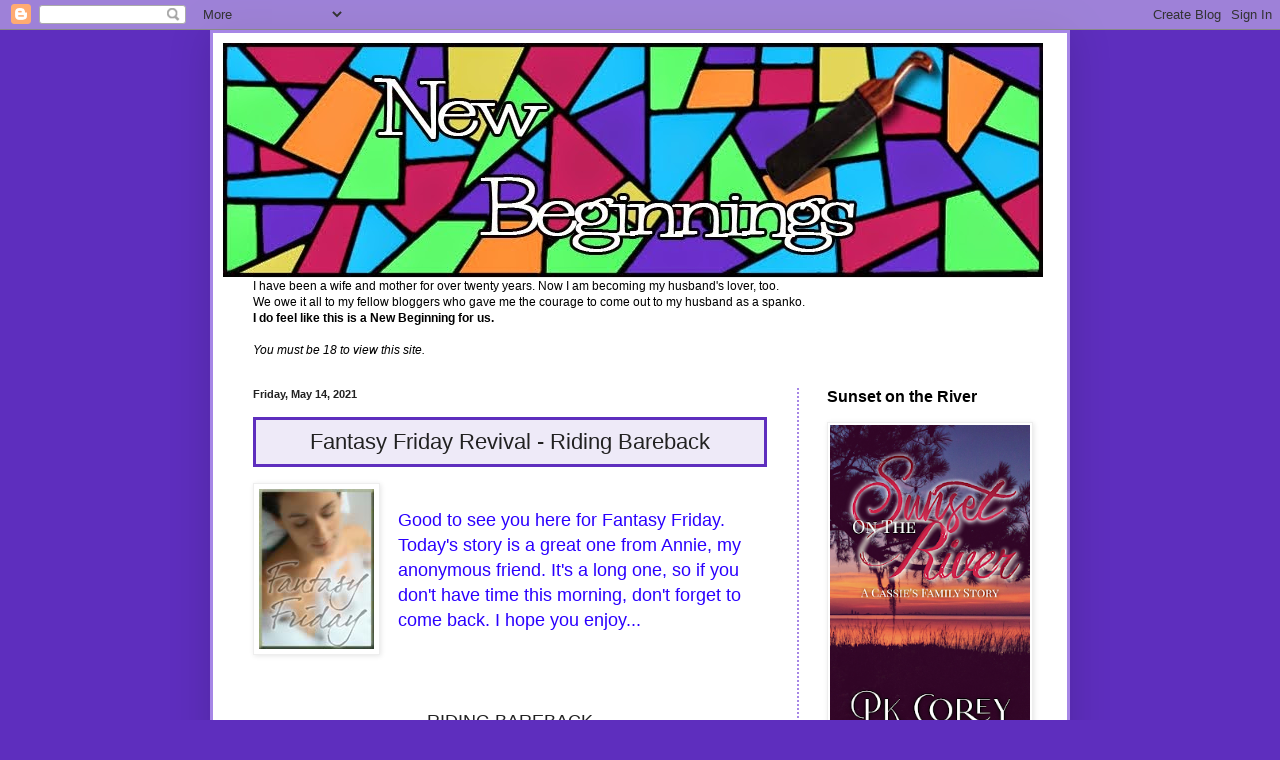

--- FILE ---
content_type: text/html; charset=UTF-8
request_url: https://elisnewbeginnings.blogspot.com/2021/05/fantasy-friday-revival-riding-bareback.html
body_size: 40574
content:
<!DOCTYPE html>
<html class='v2' dir='ltr' lang='en'>
<head>
<link href='https://www.blogger.com/static/v1/widgets/335934321-css_bundle_v2.css' rel='stylesheet' type='text/css'/>
<meta content='width=1100' name='viewport'/>
<meta content='text/html; charset=UTF-8' http-equiv='Content-Type'/>
<meta content='blogger' name='generator'/>
<link href='https://elisnewbeginnings.blogspot.com/favicon.ico' rel='icon' type='image/x-icon'/>
<link href='http://elisnewbeginnings.blogspot.com/2021/05/fantasy-friday-revival-riding-bareback.html' rel='canonical'/>
<link rel="alternate" type="application/atom+xml" title="New Beginnings - Atom" href="https://elisnewbeginnings.blogspot.com/feeds/posts/default" />
<link rel="alternate" type="application/rss+xml" title="New Beginnings - RSS" href="https://elisnewbeginnings.blogspot.com/feeds/posts/default?alt=rss" />
<link rel="service.post" type="application/atom+xml" title="New Beginnings - Atom" href="https://www.blogger.com/feeds/31522777/posts/default" />

<link rel="alternate" type="application/atom+xml" title="New Beginnings - Atom" href="https://elisnewbeginnings.blogspot.com/feeds/8267964866509181968/comments/default" />
<!--Can't find substitution for tag [blog.ieCssRetrofitLinks]-->
<link href='https://blogger.googleusercontent.com/img/b/R29vZ2xl/AVvXsEjw9Q43rTFw6cO4WuiUB6zMHqbBhxnpiIwQ7KluL8lDgEHU_gwy0eRIvgkA3S9J2NZRfzj6Q7tX-uNY80_99p56XQClvEXszRE_XcPEn-7AjuiBg7cIDSerJQW_MMckuMIKVzaIMQ/s0/Fantasy+Friday.jpg' rel='image_src'/>
<meta content='http://elisnewbeginnings.blogspot.com/2021/05/fantasy-friday-revival-riding-bareback.html' property='og:url'/>
<meta content='Fantasy Friday Revival - Riding Bareback' property='og:title'/>
<meta content='Good to see you here for Fantasy Friday. Today&#39;s story is a great one from Annie, my anonymous friend. It&#39;s a long one, so if you don&#39;t have...' property='og:description'/>
<meta content='https://blogger.googleusercontent.com/img/b/R29vZ2xl/AVvXsEjw9Q43rTFw6cO4WuiUB6zMHqbBhxnpiIwQ7KluL8lDgEHU_gwy0eRIvgkA3S9J2NZRfzj6Q7tX-uNY80_99p56XQClvEXszRE_XcPEn-7AjuiBg7cIDSerJQW_MMckuMIKVzaIMQ/w1200-h630-p-k-no-nu/Fantasy+Friday.jpg' property='og:image'/>
<title>New Beginnings: Fantasy Friday Revival - Riding Bareback</title>
<style id='page-skin-1' type='text/css'><!--
/*
-----------------------------------------------
Blogger Template Style
Name:     Simple
Designer: Blogger
URL:      www.blogger.com
----------------------------------------------- */
/* Variable definitions
====================
<Variable name="keycolor" description="Main Color" type="color" default="#66bbdd"/>
<Group description="Page Text" selector="body">
<Variable name="body.font" description="Font" type="font"
default="normal normal 12px Arial, Tahoma, Helvetica, FreeSans, sans-serif"/>
<Variable name="body.text.color" description="Text Color" type="color" default="#222222"/>
</Group>
<Group description="Backgrounds" selector=".body-fauxcolumns-outer">
<Variable name="body.background.color" description="Outer Background" type="color" default="#66bbdd"/>
<Variable name="content.background.color" description="Main Background" type="color" default="#ffffff"/>
<Variable name="header.background.color" description="Header Background" type="color" default="transparent"/>
</Group>
<Group description="Links" selector=".main-outer">
<Variable name="link.color" description="Link Color" type="color" default="#2288bb"/>
<Variable name="link.visited.color" description="Visited Color" type="color" default="#888888"/>
<Variable name="link.hover.color" description="Hover Color" type="color" default="#33aaff"/>
</Group>
<Group description="Blog Title" selector=".header h1">
<Variable name="header.font" description="Font" type="font"
default="normal normal 60px Arial, Tahoma, Helvetica, FreeSans, sans-serif"/>
<Variable name="header.text.color" description="Title Color" type="color" default="#3399bb" />
</Group>
<Group description="Blog Description" selector=".header .description">
<Variable name="description.text.color" description="Description Color" type="color"
default="#777777" />
</Group>
<Group description="Tabs Text" selector=".tabs-inner .widget li a">
<Variable name="tabs.font" description="Font" type="font"
default="normal normal 14px Arial, Tahoma, Helvetica, FreeSans, sans-serif"/>
<Variable name="tabs.text.color" description="Text Color" type="color" default="#999999"/>
<Variable name="tabs.selected.text.color" description="Selected Color" type="color" default="#000000"/>
</Group>
<Group description="Tabs Background" selector=".tabs-outer .PageList">
<Variable name="tabs.background.color" description="Background Color" type="color" default="#f5f5f5"/>
<Variable name="tabs.selected.background.color" description="Selected Color" type="color" default="#eeeeee"/>
</Group>
<Group description="Post Title" selector="h3.post-title, .comments h4">
<Variable name="post.title.font" description="Font" type="font"
default="normal normal 22px Arial, Tahoma, Helvetica, FreeSans, sans-serif"/>
</Group>
<Group description="Date Header" selector=".date-header">
<Variable name="date.header.color" description="Text Color" type="color"
default="#222222"/>
<Variable name="date.header.background.color" description="Background Color" type="color"
default="transparent"/>
<Variable name="date.header.font" description="Text Font" type="font"
default="normal bold 11px Arial, Tahoma, Helvetica, FreeSans, sans-serif"/>
<Variable name="date.header.padding" description="Date Header Padding" type="string" default="inherit"/>
<Variable name="date.header.letterspacing" description="Date Header Letter Spacing" type="string" default="inherit"/>
<Variable name="date.header.margin" description="Date Header Margin" type="string" default="inherit"/>
</Group>
<Group description="Post Footer" selector=".post-footer">
<Variable name="post.footer.text.color" description="Text Color" type="color" default="#666666"/>
<Variable name="post.footer.background.color" description="Background Color" type="color"
default="#f9f9f9"/>
<Variable name="post.footer.border.color" description="Shadow Color" type="color" default="#eeeeee"/>
</Group>
<Group description="Gadgets" selector="h2">
<Variable name="widget.title.font" description="Title Font" type="font"
default="normal bold 11px Arial, Tahoma, Helvetica, FreeSans, sans-serif"/>
<Variable name="widget.title.text.color" description="Title Color" type="color" default="#000000"/>
<Variable name="widget.alternate.text.color" description="Alternate Color" type="color" default="#999999"/>
</Group>
<Group description="Images" selector=".main-inner">
<Variable name="image.background.color" description="Background Color" type="color" default="#ffffff"/>
<Variable name="image.border.color" description="Border Color" type="color" default="#eeeeee"/>
<Variable name="image.text.color" description="Caption Text Color" type="color" default="#222222"/>
</Group>
<Group description="Accents" selector=".content-inner">
<Variable name="body.rule.color" description="Separator Line Color" type="color" default="#eeeeee"/>
<Variable name="tabs.border.color" description="Tabs Border Color" type="color" default="#eeeeee"/>
</Group>
<Variable name="body.background" description="Body Background" type="background"
color="#5e2ebe" default="$(color) none repeat scroll top left"/>
<Variable name="body.background.override" description="Body Background Override" type="string" default=""/>
<Variable name="body.background.gradient.cap" description="Body Gradient Cap" type="url"
default="url(https://resources.blogblog.com/blogblog/data/1kt/simple/gradients_light.png)"/>
<Variable name="body.background.gradient.tile" description="Body Gradient Tile" type="url"
default="url(https://resources.blogblog.com/blogblog/data/1kt/simple/body_gradient_tile_light.png)"/>
<Variable name="content.background.color.selector" description="Content Background Color Selector" type="string" default=".content-inner"/>
<Variable name="content.padding" description="Content Padding" type="length" default="10px" min="0" max="100px"/>
<Variable name="content.padding.horizontal" description="Content Horizontal Padding" type="length" default="10px" min="0" max="100px"/>
<Variable name="content.shadow.spread" description="Content Shadow Spread" type="length" default="40px" min="0" max="100px"/>
<Variable name="content.shadow.spread.webkit" description="Content Shadow Spread (WebKit)" type="length" default="5px" min="0" max="100px"/>
<Variable name="content.shadow.spread.ie" description="Content Shadow Spread (IE)" type="length" default="10px" min="0" max="100px"/>
<Variable name="main.border.width" description="Main Border Width" type="length" default="0" min="0" max="10px"/>
<Variable name="header.background.gradient" description="Header Gradient" type="url" default="none"/>
<Variable name="header.shadow.offset.left" description="Header Shadow Offset Left" type="length" default="-1px" min="-50px" max="50px"/>
<Variable name="header.shadow.offset.top" description="Header Shadow Offset Top" type="length" default="-1px" min="-50px" max="50px"/>
<Variable name="header.shadow.spread" description="Header Shadow Spread" type="length" default="1px" min="0" max="100px"/>
<Variable name="header.padding" description="Header Padding" type="length" default="30px" min="0" max="100px"/>
<Variable name="header.border.size" description="Header Border Size" type="length" default="1px" min="0" max="10px"/>
<Variable name="header.bottom.border.size" description="Header Bottom Border Size" type="length" default="1px" min="0" max="10px"/>
<Variable name="header.border.horizontalsize" description="Header Horizontal Border Size" type="length" default="0" min="0" max="10px"/>
<Variable name="description.text.size" description="Description Text Size" type="string" default="140%"/>
<Variable name="tabs.margin.top" description="Tabs Margin Top" type="length" default="0" min="0" max="100px"/>
<Variable name="tabs.margin.side" description="Tabs Side Margin" type="length" default="30px" min="0" max="100px"/>
<Variable name="tabs.background.gradient" description="Tabs Background Gradient" type="url"
default="url(https://resources.blogblog.com/blogblog/data/1kt/simple/gradients_light.png)"/>
<Variable name="tabs.border.width" description="Tabs Border Width" type="length" default="1px" min="0" max="10px"/>
<Variable name="tabs.bevel.border.width" description="Tabs Bevel Border Width" type="length" default="1px" min="0" max="10px"/>
<Variable name="post.margin.bottom" description="Post Bottom Margin" type="length" default="25px" min="0" max="100px"/>
<Variable name="image.border.small.size" description="Image Border Small Size" type="length" default="2px" min="0" max="10px"/>
<Variable name="image.border.large.size" description="Image Border Large Size" type="length" default="5px" min="0" max="10px"/>
<Variable name="page.width.selector" description="Page Width Selector" type="string" default=".region-inner"/>
<Variable name="page.width" description="Page Width" type="string" default="auto"/>
<Variable name="main.section.margin" description="Main Section Margin" type="length" default="15px" min="0" max="100px"/>
<Variable name="main.padding" description="Main Padding" type="length" default="15px" min="0" max="100px"/>
<Variable name="main.padding.top" description="Main Padding Top" type="length" default="30px" min="0" max="100px"/>
<Variable name="main.padding.bottom" description="Main Padding Bottom" type="length" default="30px" min="0" max="100px"/>
<Variable name="paging.background"
color="#ffffff"
description="Background of blog paging area" type="background"
default="transparent none no-repeat scroll top center"/>
<Variable name="footer.bevel" description="Bevel border length of footer" type="length" default="0" min="0" max="10px"/>
<Variable name="mobile.background.overlay" description="Mobile Background Overlay" type="string"
default="transparent none repeat scroll top left"/>
<Variable name="mobile.background.size" description="Mobile Background Size" type="string" default="auto"/>
<Variable name="mobile.button.color" description="Mobile Button Color" type="color" default="#ffffff" />
<Variable name="startSide" description="Side where text starts in blog language" type="automatic" default="left"/>
<Variable name="endSide" description="Side where text ends in blog language" type="automatic" default="right"/>
*/
/* Content
----------------------------------------------- */
body {
font: normal normal 12px Arial, Tahoma, Helvetica, FreeSans, sans-serif;
color: #222222;
background: #5e2ebe none repeat scroll top left;
padding: 0 40px 40px 40px;
}
html body .region-inner {
min-width: 0;
max-width: 100%;
width: auto;
}
h2 {
font-size: 22px;
}
a:link {
text-decoration:none;
color: #5321bb;
}
a:visited {
text-decoration:none;
color: #888888;
}
a:hover {
text-decoration:underline;
color: #8632ff;
}
.body-fauxcolumn-outer .fauxcolumn-inner {
background: transparent none repeat scroll top left;
_background-image: none;
}
.body-fauxcolumn-outer .cap-top {
position: absolute;
z-index: 1;
height: 400px;
width: 100%;
}
.body-fauxcolumn-outer .cap-top .cap-left {
width: 100%;
background: transparent none repeat-x scroll top left;
_background-image: none;
}
.content-outer {
-moz-box-shadow: 0 0 40px rgba(0, 0, 0, .15);
-webkit-box-shadow: 0 0 5px rgba(0, 0, 0, .15);
-goog-ms-box-shadow: 0 0 10px #333333;
box-shadow: 0 0 40px rgba(0, 0, 0, .15);
margin-bottom: 1px;
}
.content-inner {
padding: 10px 10px;
}
.content-inner {
background-color: #ffffff;
border: 3px solid #a686e6;
}
/* Header
----------------------------------------------- */
.header-outer {
background: rgba(0, 0, 0, 0) none repeat-x scroll 0 -400px;
_background-image: none;
}
.Header h1 {
font: normal normal 60px Arial, Tahoma, Helvetica, FreeSans, sans-serif;
color: #5332bb;
text-shadow: -1px -1px 1px rgba(0, 0, 0, .2);
}
.Header h1 a {
color: #5332bb;
}
.Header .description {
font-size: 140%;
color: #777777;
}
.header-inner .Header .titlewrapper {
padding: 22px 30px;
}
.header-inner .Header .descriptionwrapper {
padding: 0 30px;
}
/* Tabs
----------------------------------------------- */
.tabs-inner .section:first-child {
border-top: 1px solid #eeeeee;
}
.tabs-inner .section:first-child ul {
margin-top: -1px;
border-top: 1px solid #eeeeee;
border-left: 0 solid #eeeeee;
border-right: 0 solid #eeeeee;
}
.tabs-inner .widget ul {
background: #f5f5f5 url(https://resources.blogblog.com/blogblog/data/1kt/simple/gradients_light.png) repeat-x scroll 0 -800px;
_background-image: none;
border-bottom: 1px solid #eeeeee;
margin-top: 0;
margin-left: -30px;
margin-right: -30px;
}
.tabs-inner .widget li a {
display: inline-block;
padding: .6em 1em;
font: normal normal 14px Arial, Tahoma, Helvetica, FreeSans, sans-serif;
color: #999999;
border-left: 1px solid #ffffff;
border-right: 1px solid #eeeeee;
}
.tabs-inner .widget li:first-child a {
border-left: none;
}
.tabs-inner .widget li.selected a, .tabs-inner .widget li a:hover {
color: #000000;
background-color: #eeeeee;
text-decoration: none;
}
/* Columns
----------------------------------------------- */
.main-outer {
border-top: 0 solid #eeeeee;
}
.fauxcolumn-left-outer .fauxcolumn-inner {
border-right: 3px solid a686e6;
}
.fauxcolumn-right-outer .fauxcolumn-inner {
border-left: 2px dotted #a686e6;
}
/* Headings
----------------------------------------------- */
div.widget > h2,
div.widget h2.title {
margin: 0 0 1em 0;
font: normal bold 16px Arial, Tahoma, Helvetica, FreeSans, sans-serif;
color: #000000;
}
/* Widgets
----------------------------------------------- */
.widget .zippy {
color: #999999;
text-shadow: 2px 2px 1px rgba(0, 0, 0, .1);
}
.widget .popular-posts ul {
list-style: none;
}
/* Posts
----------------------------------------------- */
h2.date-header {
font: normal bold 11px Arial, Tahoma, Helvetica, FreeSans, sans-serif;
}
.date-header span {
background-color: rgba(0, 0, 0, 0);
color: #222222;
padding: inherit;
letter-spacing: inherit;
margin: inherit;
}
.main-inner {
padding-top: 30px;
padding-bottom: 30px;
}
.main-inner .column-center-inner {
padding: 0 15px;
}
.main-inner .column-center-inner .section {
margin: 0 15px;
}
.post {
margin: 0 0 25px 0;
}
h3.post-title, .comments h4 {
background: #eeeaf8;
font: normal normal 22px Arial, Tahoma, Helvetica, FreeSans, sans-serif;
margin: .75em 0px 0;
line-height: 2.0em;
text-align:center;
border: 3px solid #5e2ebe;
}
.post-body {
font-size: 110%;
line-height: 1.4;
position: relative;
}
.post-body img, .post-body .tr-caption-container, .Profile img, .Image img,
.BlogList .item-thumbnail img {
padding: 2px;
background: #ffffff;
border: 1px solid #eeeeee;
-moz-box-shadow: 1px 1px 5px rgba(0, 0, 0, .1);
-webkit-box-shadow: 1px 1px 5px rgba(0, 0, 0, .1);
box-shadow: 1px 1px 5px rgba(0, 0, 0, .1);
}
.post-body img, .post-body .tr-caption-container {
padding: 5px;
}
.post-body .tr-caption-container {
color: #222222;
}
.post-body .tr-caption-container img {
padding: 0;
background: transparent;
border: none;
-moz-box-shadow: 0 0 0 rgba(0, 0, 0, .1);
-webkit-box-shadow: 0 0 0 rgba(0, 0, 0, .1);
box-shadow: 0 0 0 rgba(0, 0, 0, .1);
}
.post-header {
margin: 0 0 1.5em;
line-height: 1.6;
font-size: 90%;
}
.post-footer {
margin: 20px -2px 0;
padding: 5px 10px;
color: #666666;
background-color: #f9f9f9;
border-bottom: 1px solid #eeeeee;
line-height: 1.6;
font-size: 90%;
}
#comments .comment-author {
padding-top: 1.5em;
border-top: 1px solid #eeeeee;
background-position: 0 1.5em;
}
#comments .comment-author:first-child {
padding-top: 0;
border-top: none;
}
.avatar-image-container {
margin: .2em 0 0;
}
#comments .avatar-image-container img {
border: 1px solid #eeeeee;
}
/* Comments
----------------------------------------------- */
.comments .comments-content .icon.blog-author {
background-repeat: no-repeat;
background-image: url([data-uri]);
}
.comments .comments-content .loadmore a {
border-top: 1px solid #999999;
border-bottom: 1px solid #999999;
}
.comments .comment-thread.inline-thread {
background-color: #f9f9f9;
}
.comments .continue {
border-top: 2px solid #999999;
}
/* Accents
---------------------------------------------- */
.section-columns td.columns-cell {
border-left: 1px solid #eeeeee;
}
.blog-pager {
background: transparent none no-repeat scroll top center;
}
.blog-pager-older-link, .home-link,
.blog-pager-newer-link {
background-color: #ffffff;
padding: 5px;
}
.footer-outer {
border-top: 0 dashed #bbbbbb;
}
/* Mobile
----------------------------------------------- */
body.mobile  {
background-size: auto;
}
.mobile .body-fauxcolumn-outer {
background: transparent none repeat scroll top left;
}
.mobile .body-fauxcolumn-outer .cap-top {
background-size: 100% auto;
}
.mobile .content-outer {
-webkit-box-shadow: 0 0 3px rgba(0, 0, 0, .15);
box-shadow: 0 0 3px rgba(0, 0, 0, .15);
}
.mobile .tabs-inner .widget ul {
margin-left: 0;
margin-right: 0;
}
.mobile .post {
margin: 0;
}
.mobile .main-inner .column-center-inner .section {
margin: 0;
}
.mobile .date-header span {
padding: 0.1em 10px;
margin: 0 -10px;
}
.mobile h3.post-title {
margin: 0;
}
.mobile .blog-pager {
background: transparent none no-repeat scroll top center;
}
.mobile .footer-outer {
border-top: none;
}
.mobile .main-inner, .mobile .footer-inner {
background-color: #ffffff;
}
.mobile-index-contents {
color: #222222;
}
.mobile-link-button {
background-color: #5321bb;
}
.mobile-link-button a:link, .mobile-link-button a:visited {
color: #ffffff;
}
.mobile .tabs-inner .section:first-child {
border-top: none;
}
.mobile .tabs-inner .PageList .widget-content {
background-color: #eeeeee;
color: #000000;
border-top: 1px solid #eeeeee;
border-bottom: 1px solid #eeeeee;
}
.mobile .tabs-inner .PageList .widget-content .pagelist-arrow {
border-left: 1px solid #eeeeee;
}

--></style>
<style id='template-skin-1' type='text/css'><!--
body {
min-width: 860px;
}
.content-outer, .content-fauxcolumn-outer, .region-inner {
min-width: 860px;
max-width: 860px;
_width: 860px;
}
.main-inner .columns {
padding-left: 0px;
padding-right: 260px;
}
.main-inner .fauxcolumn-center-outer {
left: 0px;
right: 260px;
/* IE6 does not respect left and right together */
_width: expression(this.parentNode.offsetWidth -
parseInt("0px") -
parseInt("260px") + 'px');
}
.main-inner .fauxcolumn-left-outer {
width: 0px;
}
.main-inner .fauxcolumn-right-outer {
width: 260px;
}
.main-inner .column-left-outer {
width: 0px;
right: 100%;
margin-left: -0px;
}
.main-inner .column-right-outer {
width: 260px;
margin-right: -260px;
}
#layout {
min-width: 0;
}
#layout .content-outer {
min-width: 0;
width: 800px;
}
#layout .region-inner {
min-width: 0;
width: auto;
}
body#layout div.add_widget {
padding: 8px;
}
body#layout div.add_widget a {
margin-left: 32px;
}
--></style>
<link href='https://www.blogger.com/dyn-css/authorization.css?targetBlogID=31522777&amp;zx=7932f46d-8eb0-44dc-9bb7-b12baf5a0fca' media='none' onload='if(media!=&#39;all&#39;)media=&#39;all&#39;' rel='stylesheet'/><noscript><link href='https://www.blogger.com/dyn-css/authorization.css?targetBlogID=31522777&amp;zx=7932f46d-8eb0-44dc-9bb7-b12baf5a0fca' rel='stylesheet'/></noscript>
<meta name='google-adsense-platform-account' content='ca-host-pub-1556223355139109'/>
<meta name='google-adsense-platform-domain' content='blogspot.com'/>

</head>
<body class='loading'>
<div class='navbar section' id='navbar' name='Navbar'><div class='widget Navbar' data-version='1' id='Navbar1'><script type="text/javascript">
    function setAttributeOnload(object, attribute, val) {
      if(window.addEventListener) {
        window.addEventListener('load',
          function(){ object[attribute] = val; }, false);
      } else {
        window.attachEvent('onload', function(){ object[attribute] = val; });
      }
    }
  </script>
<div id="navbar-iframe-container"></div>
<script type="text/javascript" src="https://apis.google.com/js/platform.js"></script>
<script type="text/javascript">
      gapi.load("gapi.iframes:gapi.iframes.style.bubble", function() {
        if (gapi.iframes && gapi.iframes.getContext) {
          gapi.iframes.getContext().openChild({
              url: 'https://www.blogger.com/navbar/31522777?po\x3d8267964866509181968\x26origin\x3dhttps://elisnewbeginnings.blogspot.com',
              where: document.getElementById("navbar-iframe-container"),
              id: "navbar-iframe"
          });
        }
      });
    </script><script type="text/javascript">
(function() {
var script = document.createElement('script');
script.type = 'text/javascript';
script.src = '//pagead2.googlesyndication.com/pagead/js/google_top_exp.js';
var head = document.getElementsByTagName('head')[0];
if (head) {
head.appendChild(script);
}})();
</script>
</div></div>
<div class='body-fauxcolumns'>
<div class='fauxcolumn-outer body-fauxcolumn-outer'>
<div class='cap-top'>
<div class='cap-left'></div>
<div class='cap-right'></div>
</div>
<div class='fauxborder-left'>
<div class='fauxborder-right'></div>
<div class='fauxcolumn-inner'>
</div>
</div>
<div class='cap-bottom'>
<div class='cap-left'></div>
<div class='cap-right'></div>
</div>
</div>
</div>
<div class='content'>
<div class='content-fauxcolumns'>
<div class='fauxcolumn-outer content-fauxcolumn-outer'>
<div class='cap-top'>
<div class='cap-left'></div>
<div class='cap-right'></div>
</div>
<div class='fauxborder-left'>
<div class='fauxborder-right'></div>
<div class='fauxcolumn-inner'>
</div>
</div>
<div class='cap-bottom'>
<div class='cap-left'></div>
<div class='cap-right'></div>
</div>
</div>
</div>
<div class='content-outer'>
<div class='content-cap-top cap-top'>
<div class='cap-left'></div>
<div class='cap-right'></div>
</div>
<div class='fauxborder-left content-fauxborder-left'>
<div class='fauxborder-right content-fauxborder-right'></div>
<div class='content-inner'>
<header>
<div class='header-outer'>
<div class='header-cap-top cap-top'>
<div class='cap-left'></div>
<div class='cap-right'></div>
</div>
<div class='fauxborder-left header-fauxborder-left'>
<div class='fauxborder-right header-fauxborder-right'></div>
<div class='region-inner header-inner'>
<div class='header section' id='header' name='Header'><div class='widget Header' data-version='1' id='Header1'>
<div id='header-inner'>
<a href='https://elisnewbeginnings.blogspot.com/' style='display: block'>
<img alt='New Beginnings' height='234px; ' id='Header1_headerimg' src='https://blogger.googleusercontent.com/img/b/R29vZ2xl/AVvXsEgoUtRIDTU4-YCrVVuwTJN1_lEuct_kGHyKrJLZj2A88FsIHrGJoNLdWnioUHc5iUVgCANa5TYm7WLEhfJD4-RGh8tKAibgL7MFZ1Vr8F_OQkEOPTf55P4P44gAXZFv2sN553HnFg/s820/headerblockwtext.jpg' style='display: block' width='820px; '/>
</a>
</div>
</div></div>
</div>
</div>
<div class='header-cap-bottom cap-bottom'>
<div class='cap-left'></div>
<div class='cap-right'></div>
</div>
</div>
</header>
<div class='tabs-outer'>
<div class='tabs-cap-top cap-top'>
<div class='cap-left'></div>
<div class='cap-right'></div>
</div>
<div class='fauxborder-left tabs-fauxborder-left'>
<div class='fauxborder-right tabs-fauxborder-right'></div>
<div class='region-inner tabs-inner'>
<div class='tabs section' id='crosscol' name='Cross-Column'><div class='widget Text' data-version='1' id='Text1'>
<div class='widget-content'>
<span =""  style="color:black;">I have been a wife and mother for over twenty years.  Now I am becoming my husband's lover, too.<br />We owe it all to my fellow bloggers who gave me the courage to come out to my husband as a spanko.<br /><span style="font-weight: bold;">I do feel like this is a New Beginning for us.<br /><span style="font-style: italic;"></span></span><span style="font-style: italic;"><span style="font-style: italic;"><br />You must be 18 to view this site.</span></span><span style="font-weight: bold;"><span style="font-style: italic;"></span><br /></span></span>
</div>
<div class='clear'></div>
</div></div>
<div class='tabs no-items section' id='crosscol-overflow' name='Cross-Column 2'></div>
</div>
</div>
<div class='tabs-cap-bottom cap-bottom'>
<div class='cap-left'></div>
<div class='cap-right'></div>
</div>
</div>
<div class='main-outer'>
<div class='main-cap-top cap-top'>
<div class='cap-left'></div>
<div class='cap-right'></div>
</div>
<div class='fauxborder-left main-fauxborder-left'>
<div class='fauxborder-right main-fauxborder-right'></div>
<div class='region-inner main-inner'>
<div class='columns fauxcolumns'>
<div class='fauxcolumn-outer fauxcolumn-center-outer'>
<div class='cap-top'>
<div class='cap-left'></div>
<div class='cap-right'></div>
</div>
<div class='fauxborder-left'>
<div class='fauxborder-right'></div>
<div class='fauxcolumn-inner'>
</div>
</div>
<div class='cap-bottom'>
<div class='cap-left'></div>
<div class='cap-right'></div>
</div>
</div>
<div class='fauxcolumn-outer fauxcolumn-left-outer'>
<div class='cap-top'>
<div class='cap-left'></div>
<div class='cap-right'></div>
</div>
<div class='fauxborder-left'>
<div class='fauxborder-right'></div>
<div class='fauxcolumn-inner'>
</div>
</div>
<div class='cap-bottom'>
<div class='cap-left'></div>
<div class='cap-right'></div>
</div>
</div>
<div class='fauxcolumn-outer fauxcolumn-right-outer'>
<div class='cap-top'>
<div class='cap-left'></div>
<div class='cap-right'></div>
</div>
<div class='fauxborder-left'>
<div class='fauxborder-right'></div>
<div class='fauxcolumn-inner'>
</div>
</div>
<div class='cap-bottom'>
<div class='cap-left'></div>
<div class='cap-right'></div>
</div>
</div>
<!-- corrects IE6 width calculation -->
<div class='columns-inner'>
<div class='column-center-outer'>
<div class='column-center-inner'>
<div class='main section' id='main' name='Main'><div class='widget Blog' data-version='1' id='Blog1'>
<div class='blog-posts hfeed'>

          <div class="date-outer">
        
<h2 class='date-header'><span>Friday, May 14, 2021</span></h2>

          <div class="date-posts">
        
<div class='post-outer'>
<div class='post hentry uncustomized-post-template' itemprop='blogPost' itemscope='itemscope' itemtype='http://schema.org/BlogPosting'>
<meta content='https://blogger.googleusercontent.com/img/b/R29vZ2xl/AVvXsEjw9Q43rTFw6cO4WuiUB6zMHqbBhxnpiIwQ7KluL8lDgEHU_gwy0eRIvgkA3S9J2NZRfzj6Q7tX-uNY80_99p56XQClvEXszRE_XcPEn-7AjuiBg7cIDSerJQW_MMckuMIKVzaIMQ/s0/Fantasy+Friday.jpg' itemprop='image_url'/>
<meta content='31522777' itemprop='blogId'/>
<meta content='8267964866509181968' itemprop='postId'/>
<a name='8267964866509181968'></a>
<h3 class='post-title entry-title' itemprop='name'>
Fantasy Friday Revival - Riding Bareback
</h3>
<div class='post-header'>
<div class='post-header-line-1'></div>
</div>
<div class='post-body entry-content' id='post-body-8267964866509181968' itemprop='description articleBody'>
<p><span style="font-size: large;"><span style="color: #2b00fe;"></span></span></p><div class="separator" style="clear: both; text-align: center;"><span style="font-size: large;"><span style="color: #2b00fe;"><a href="https://blogger.googleusercontent.com/img/b/R29vZ2xl/AVvXsEjw9Q43rTFw6cO4WuiUB6zMHqbBhxnpiIwQ7KluL8lDgEHU_gwy0eRIvgkA3S9J2NZRfzj6Q7tX-uNY80_99p56XQClvEXszRE_XcPEn-7AjuiBg7cIDSerJQW_MMckuMIKVzaIMQ/s160/Fantasy+Friday.jpg" imageanchor="1" style="clear: left; float: left; margin-bottom: 1em; margin-right: 1em;"><img border="0" data-original-height="160" data-original-width="115" src="https://blogger.googleusercontent.com/img/b/R29vZ2xl/AVvXsEjw9Q43rTFw6cO4WuiUB6zMHqbBhxnpiIwQ7KluL8lDgEHU_gwy0eRIvgkA3S9J2NZRfzj6Q7tX-uNY80_99p56XQClvEXszRE_XcPEn-7AjuiBg7cIDSerJQW_MMckuMIKVzaIMQ/s0/Fantasy+Friday.jpg" /></a></span></span></div><span style="font-size: large;"><span style="color: #2b00fe;"><br />Good to see you here for Fantasy Friday. Today's story is a great one from Annie, my anonymous friend. It's a long one, so if you don't have time this morning, don't forget to come back. I hope you enjoy...</span><br style="caret-color: rgb(34, 34, 34); color: #222222; font-family: Arial, Tahoma, Helvetica, FreeSans, sans-serif;" /><br style="caret-color: rgb(34, 34, 34); color: #222222; font-family: Arial, Tahoma, Helvetica, FreeSans, sans-serif;" /></span><p></p><p class="MsoNormal" style="caret-color: rgb(34, 34, 34); color: #222222; font-family: Arial, Tahoma, Helvetica, FreeSans, sans-serif;"><span style="font-size: large;"><o:p></o:p></span></p><p><span style="font-size: large;"><br style="caret-color: rgb(34, 34, 34); color: #222222; font-family: Arial, Tahoma, Helvetica, FreeSans, sans-serif;" /></span></p><div style="caret-color: rgb(34, 34, 34); color: #222222; font-family: Arial, Tahoma, Helvetica, FreeSans, sans-serif; text-align: center;"><span style="font-size: large;">RIDING BAREBACK<br /></span></div><div style="caret-color: rgb(34, 34, 34); color: #222222; font-family: Arial, Tahoma, Helvetica, FreeSans, sans-serif; text-align: center;"><span style="font-size: large;"><br /></span></div><p><span style="font-size: large;"><br style="caret-color: rgb(34, 34, 34); color: #222222; font-family: Arial, Tahoma, Helvetica, FreeSans, sans-serif;" /><span face="Arial, Tahoma, Helvetica, FreeSans, sans-serif" style="background-color: white; caret-color: rgb(34, 34, 34); color: #222222;">Evan Taylor swore out loud as he locked up the brakes and swung his battered pick up onto the shoulder. Backing up rapidly he jumped from the truck, shouting before his feet hit the pavement.</span><br style="caret-color: rgb(34, 34, 34); color: #222222; font-family: Arial, Tahoma, Helvetica, FreeSans, sans-serif;" /><br style="caret-color: rgb(34, 34, 34); color: #222222; font-family: Arial, Tahoma, Helvetica, FreeSans, sans-serif;" /><span face="Arial, Tahoma, Helvetica, FreeSans, sans-serif" style="background-color: white; caret-color: rgb(34, 34, 34); color: #222222;">&#8220;What in the hell is wrong with you? Are you trying to get run over?&#8221;</span><br style="caret-color: rgb(34, 34, 34); color: #222222; font-family: Arial, Tahoma, Helvetica, FreeSans, sans-serif;" /><br style="caret-color: rgb(34, 34, 34); color: #222222; font-family: Arial, Tahoma, Helvetica, FreeSans, sans-serif;" /><span face="Arial, Tahoma, Helvetica, FreeSans, sans-serif" style="background-color: white; caret-color: rgb(34, 34, 34); color: #222222;">As he got closer he groaned, one look at her and he knew she was trouble. Leaning insolently against the side of a white sports car, smoke from the overheated engine framing her, black hair tumbling down her back and laughing. At him.</span><br style="caret-color: rgb(34, 34, 34); color: #222222; font-family: Arial, Tahoma, Helvetica, FreeSans, sans-serif;" /><br style="caret-color: rgb(34, 34, 34); color: #222222; font-family: Arial, Tahoma, Helvetica, FreeSans, sans-serif;" /><span face="Arial, Tahoma, Helvetica, FreeSans, sans-serif" style="background-color: white; caret-color: rgb(34, 34, 34); color: #222222;">&#8220;Look lady, I don&#8217;t know where you&#8217;re from, but around here we do not jump out in front of traffic. I would have stopped anyway, but you scared the crap out of me and damn near got yourself killed.&#8221;</span><br style="caret-color: rgb(34, 34, 34); color: #222222; font-family: Arial, Tahoma, Helvetica, FreeSans, sans-serif;" /><br style="caret-color: rgb(34, 34, 34); color: #222222; font-family: Arial, Tahoma, Helvetica, FreeSans, sans-serif;" /><span face="Arial, Tahoma, Helvetica, FreeSans, sans-serif" style="background-color: white; caret-color: rgb(34, 34, 34); color: #222222;">Stomping over to the car and peering into the smoke rising from the engine, he tried to ignore his mounting irritation. He was two hours late, the auction did not go well, he had stock waiting to be fed and this car was way past being fixed on the side of the road.</span><br style="caret-color: rgb(34, 34, 34); color: #222222; font-family: Arial, Tahoma, Helvetica, FreeSans, sans-serif;" /><br style="caret-color: rgb(34, 34, 34); color: #222222; font-family: Arial, Tahoma, Helvetica, FreeSans, sans-serif;" /><span face="Arial, Tahoma, Helvetica, FreeSans, sans-serif" style="background-color: white; caret-color: rgb(34, 34, 34); color: #222222;">She took one look at the tight pull of faded blue jeans and the work shirt straining across his back and decided this was exactly the kind of adventure she was looking for.</span><br style="caret-color: rgb(34, 34, 34); color: #222222; font-family: Arial, Tahoma, Helvetica, FreeSans, sans-serif;" /><br style="caret-color: rgb(34, 34, 34); color: #222222; font-family: Arial, Tahoma, Helvetica, FreeSans, sans-serif;" /><span face="Arial, Tahoma, Helvetica, FreeSans, sans-serif" style="background-color: white; caret-color: rgb(34, 34, 34); color: #222222;">&#8220;I&#8217;m sorry, I didn&#8217;t mean to scare you, I was afraid you wouldn&#8217;t stop and I would be stranded out here in the middle of nowhere.&#8221; She mustered a winning smile to go with the contrite tone and, sure enough, he fell for it.</span><br style="caret-color: rgb(34, 34, 34); color: #222222; font-family: Arial, Tahoma, Helvetica, FreeSans, sans-serif;" /><br style="caret-color: rgb(34, 34, 34); color: #222222; font-family: Arial, Tahoma, Helvetica, FreeSans, sans-serif;" /><span face="Arial, Tahoma, Helvetica, FreeSans, sans-serif" style="background-color: white; caret-color: rgb(34, 34, 34); color: #222222;">&#8220;I&#8217;m sorry I yelled at you. You really did scare me though. Where are you headed?&#8221;</span><br style="caret-color: rgb(34, 34, 34); color: #222222; font-family: Arial, Tahoma, Helvetica, FreeSans, sans-serif;" /><br style="caret-color: rgb(34, 34, 34); color: #222222; font-family: Arial, Tahoma, Helvetica, FreeSans, sans-serif;" /><span face="Arial, Tahoma, Helvetica, FreeSans, sans-serif" style="background-color: white; caret-color: rgb(34, 34, 34); color: #222222;">She gazed up into the bluest eyes she had ever seen. This was definitely shaping up to be a world class, hero rescues maiden in distress type, adventure.</span><br style="caret-color: rgb(34, 34, 34); color: #222222; font-family: Arial, Tahoma, Helvetica, FreeSans, sans-serif;" /><br style="caret-color: rgb(34, 34, 34); color: #222222; font-family: Arial, Tahoma, Helvetica, FreeSans, sans-serif;" /><span face="Arial, Tahoma, Helvetica, FreeSans, sans-serif" style="background-color: white; caret-color: rgb(34, 34, 34); color: #222222;">&#8220;I&#8217;m not sure, it&#8217;s one of those travel around, see the country kind of vacations. I was just driving along and I heard a loud pop and it quit running and smoke started coming out.&#8221;</span><br style="caret-color: rgb(34, 34, 34); color: #222222; font-family: Arial, Tahoma, Helvetica, FreeSans, sans-serif;" /><br style="caret-color: rgb(34, 34, 34); color: #222222; font-family: Arial, Tahoma, Helvetica, FreeSans, sans-serif;" /><span face="Arial, Tahoma, Helvetica, FreeSans, sans-serif" style="background-color: white; caret-color: rgb(34, 34, 34); color: #222222;">&#8220;Well, it looks like the engine is fried, it&#8217;ll have to be towed back to town, but I don&#8217;t have time right now. If you tell me where you&#8217;re staying I&#8217;ll be happy to give you a lift.&#8221;</span><br style="caret-color: rgb(34, 34, 34); color: #222222; font-family: Arial, Tahoma, Helvetica, FreeSans, sans-serif;" /><br style="caret-color: rgb(34, 34, 34); color: #222222; font-family: Arial, Tahoma, Helvetica, FreeSans, sans-serif;" /><span face="Arial, Tahoma, Helvetica, FreeSans, sans-serif" style="background-color: white; caret-color: rgb(34, 34, 34); color: #222222;">&#8220;But, I don&#8217;t have a place to stay. I was counting on making it to Memphis tonight, but I don&#8217;t know what to do now.&#8221; She let a few tears well up and looked forlorn.</span><br style="caret-color: rgb(34, 34, 34); color: #222222; font-family: Arial, Tahoma, Helvetica, FreeSans, sans-serif;" /><br style="caret-color: rgb(34, 34, 34); color: #222222; font-family: Arial, Tahoma, Helvetica, FreeSans, sans-serif;" /><span face="Arial, Tahoma, Helvetica, FreeSans, sans-serif" style="background-color: white; caret-color: rgb(34, 34, 34); color: #222222;">Mumbling under his breath about how much he hated to see a woman cry, he stalked around the car, jerked open the door and started pulling luggage out.</span><br style="caret-color: rgb(34, 34, 34); color: #222222; font-family: Arial, Tahoma, Helvetica, FreeSans, sans-serif;" /><br style="caret-color: rgb(34, 34, 34); color: #222222; font-family: Arial, Tahoma, Helvetica, FreeSans, sans-serif;" /><span face="Arial, Tahoma, Helvetica, FreeSans, sans-serif" style="background-color: white; caret-color: rgb(34, 34, 34); color: #222222;">&#8220;Hey, what do you think you&#8217;re doing?&#8221;</span><br style="caret-color: rgb(34, 34, 34); color: #222222; font-family: Arial, Tahoma, Helvetica, FreeSans, sans-serif;" /><br style="caret-color: rgb(34, 34, 34); color: #222222; font-family: Arial, Tahoma, Helvetica, FreeSans, sans-serif;" /><span face="Arial, Tahoma, Helvetica, FreeSans, sans-serif" style="background-color: white; caret-color: rgb(34, 34, 34); color: #222222;">&#8220;I don&#8217;t have a choice, you will have to go with me. I can&#8217;t leave you on the side of the road and I have animals waiting to be fed. I&#8217;m already late.&#8221;</span><br style="caret-color: rgb(34, 34, 34); color: #222222; font-family: Arial, Tahoma, Helvetica, FreeSans, sans-serif;" /><br style="caret-color: rgb(34, 34, 34); color: #222222; font-family: Arial, Tahoma, Helvetica, FreeSans, sans-serif;" /><span face="Arial, Tahoma, Helvetica, FreeSans, sans-serif" style="background-color: white; caret-color: rgb(34, 34, 34); color: #222222;">This was sounding better and better. She grabbed her knapsack and followed him to his truck, offering irreverent prayers to nameless gods that there would not be a Mrs. Blue Eyes waiting for them.</span><br style="caret-color: rgb(34, 34, 34); color: #222222; font-family: Arial, Tahoma, Helvetica, FreeSans, sans-serif;" /><br style="caret-color: rgb(34, 34, 34); color: #222222; font-family: Arial, Tahoma, Helvetica, FreeSans, sans-serif;" /><span face="Arial, Tahoma, Helvetica, FreeSans, sans-serif" style="background-color: white; caret-color: rgb(34, 34, 34); color: #222222;">Gear stowed in the back, they headed down the road. After a few minutes silence she ventured an introduction.</span><br style="caret-color: rgb(34, 34, 34); color: #222222; font-family: Arial, Tahoma, Helvetica, FreeSans, sans-serif;" /><br style="caret-color: rgb(34, 34, 34); color: #222222; font-family: Arial, Tahoma, Helvetica, FreeSans, sans-serif;" /><span face="Arial, Tahoma, Helvetica, FreeSans, sans-serif" style="background-color: white; caret-color: rgb(34, 34, 34); color: #222222;">&#8220;My name is KT, or at least that&#8217;s what everybody calls me. My whole name is Katerina Theodosia, isn&#8217;t that a terrible thing to do to a girl, so just call me KT. And, thanks for stopping, I was starting to get scared.&#8221;</span><br style="caret-color: rgb(34, 34, 34); color: #222222; font-family: Arial, Tahoma, Helvetica, FreeSans, sans-serif;" /><br style="caret-color: rgb(34, 34, 34); color: #222222; font-family: Arial, Tahoma, Helvetica, FreeSans, sans-serif;" /><span face="Arial, Tahoma, Helvetica, FreeSans, sans-serif" style="background-color: white; caret-color: rgb(34, 34, 34); color: #222222;">&#8220;I&#8217;m Evan Taylor, I have a farm a few miles from here. I have to tend my animals, you&#8217;re welcome to make some phone calls and figure out what you&#8217;re going to do. I think the car will need a fair amount of work, not to mention a tow.&#8221;</span><br style="caret-color: rgb(34, 34, 34); color: #222222; font-family: Arial, Tahoma, Helvetica, FreeSans, sans-serif;" /><br style="caret-color: rgb(34, 34, 34); color: #222222; font-family: Arial, Tahoma, Helvetica, FreeSans, sans-serif;" /><span face="Arial, Tahoma, Helvetica, FreeSans, sans-serif" style="background-color: white; caret-color: rgb(34, 34, 34); color: #222222;">&#8220;Couldn&#8217;t your wife feed the animals for you?&#8221;</span><br style="caret-color: rgb(34, 34, 34); color: #222222; font-family: Arial, Tahoma, Helvetica, FreeSans, sans-serif;" /><br style="caret-color: rgb(34, 34, 34); color: #222222; font-family: Arial, Tahoma, Helvetica, FreeSans, sans-serif;" /><span face="Arial, Tahoma, Helvetica, FreeSans, sans-serif" style="background-color: white; caret-color: rgb(34, 34, 34); color: #222222;">&#8220;Not hardly.&#8221; He snorted at the mere thought. &#8220;My wife left when she found out just how much work is involved. She seemed to think a hundred acres meant the money just grew on trees.&#8221;</span><br style="caret-color: rgb(34, 34, 34); color: #222222; font-family: Arial, Tahoma, Helvetica, FreeSans, sans-serif;" /><br style="caret-color: rgb(34, 34, 34); color: #222222; font-family: Arial, Tahoma, Helvetica, FreeSans, sans-serif;" /><span face="Arial, Tahoma, Helvetica, FreeSans, sans-serif" style="background-color: white; caret-color: rgb(34, 34, 34); color: #222222;">The bitterness of his tone satisfied her that there was no competition. She sighed and snuggled down in the seat, quiet for the rest of the ride.</span><br style="caret-color: rgb(34, 34, 34); color: #222222; font-family: Arial, Tahoma, Helvetica, FreeSans, sans-serif;" /><br style="caret-color: rgb(34, 34, 34); color: #222222; font-family: Arial, Tahoma, Helvetica, FreeSans, sans-serif;" /><span face="Arial, Tahoma, Helvetica, FreeSans, sans-serif" style="background-color: white; caret-color: rgb(34, 34, 34); color: #222222;">&#8220;Why don&#8217;t you get this paved?&#8221;</span><br style="caret-color: rgb(34, 34, 34); color: #222222; font-family: Arial, Tahoma, Helvetica, FreeSans, sans-serif;" /><br style="caret-color: rgb(34, 34, 34); color: #222222; font-family: Arial, Tahoma, Helvetica, FreeSans, sans-serif;" /><span face="Arial, Tahoma, Helvetica, FreeSans, sans-serif" style="background-color: white; caret-color: rgb(34, 34, 34); color: #222222;">&#8220;First of all, it would cost thousands of dollars I don&#8217;t have. Besides, I like it this way. Keeps my privacy.&#8221;</span><br style="caret-color: rgb(34, 34, 34); color: #222222; font-family: Arial, Tahoma, Helvetica, FreeSans, sans-serif;" /><br style="caret-color: rgb(34, 34, 34); color: #222222; font-family: Arial, Tahoma, Helvetica, FreeSans, sans-serif;" /><span face="Arial, Tahoma, Helvetica, FreeSans, sans-serif" style="background-color: white; caret-color: rgb(34, 34, 34); color: #222222;">Bouncing along on the dirt road, KT started having second thoughts about this adventure. She wanted something different but this was a little too rustic to be quaint. Just as she was about to ask him to take her to a motel they rounded a curve and pulled up in front of the most beautiful place she had ever seen.</span></span></p><p><span style="font-size: large;"><a href="http://www.teamlaw.org/images/Psalms/SunsetValley.jpg" style="color: #888888; font-family: Arial, Tahoma, Helvetica, FreeSans, sans-serif; text-decoration: none;"><img alt="" border="0" src="https://lh3.googleusercontent.com/blogger_img_proxy/AEn0k_uktzfOciOm-jaxLhRRVnekZfsqHeMztvJMTM0fSfdB6ZLfMQvpP1AJzpfU8X4JwaPCPioq2YnjukOBP0ULWqxpTbOqU-mh2U6fXUNWlAJdn5KwpYC2UqY=s0-d" style="-webkit-box-shadow: rgba(0, 0, 0, 0.1) 1px 1px 5px; background-color: white; border: 1px solid rgb(238, 238, 238); box-shadow: rgba(0, 0, 0, 0.1) 1px 1px 5px; cursor: pointer; float: left; height: 195px; margin: 0pt 10px 10px 0pt; padding: 5px; position: relative; width: 260px;"></a><span face="Arial, Tahoma, Helvetica, FreeSans, sans-serif" style="background-color: white; caret-color: rgb(34, 34, 34); color: #222222;">A log cabin nestled in among some tall oak trees with a neat yard, completely fenced in a low, weathered wooden picket. Off to one side small fenced pastures surrounded a series of small barns and outbuildings, but, the other side made the trip worthwhile. The farm occupied a bluff that dropped sharply giving a stunning view of a lush green valley and rolling hills. The sun was about to set, drenching the valley with a rainbow of golden light. KT ran to the edge of the yard, entranced by the storybook setting.</span><br style="caret-color: rgb(34, 34, 34); color: #222222; font-family: Arial, Tahoma, Helvetica, FreeSans, sans-serif;" /><br style="caret-color: rgb(34, 34, 34); color: #222222; font-family: Arial, Tahoma, Helvetica, FreeSans, sans-serif;" /><span face="Arial, Tahoma, Helvetica, FreeSans, sans-serif" style="background-color: white; caret-color: rgb(34, 34, 34); color: #222222;">Her obvious appreciation of the scenery bumped her up a notch in his estimation. She was just another city gal, fancy clothes, fancy car, but she had some taste. He couldn&#8217;t help noticing she had a stunning figure, too. Her designer jeans looked like they had been painted on, but it was a hell of a canvas. As she leaned over the fence watching the sunset he stood and stared at the most perfect ass he had seen in years.</span><br style="caret-color: rgb(34, 34, 34); color: #222222; font-family: Arial, Tahoma, Helvetica, FreeSans, sans-serif;" /><br style="caret-color: rgb(34, 34, 34); color: #222222; font-family: Arial, Tahoma, Helvetica, FreeSans, sans-serif;" /><span face="Arial, Tahoma, Helvetica, FreeSans, sans-serif" style="background-color: white; caret-color: rgb(34, 34, 34); color: #222222;">Suddenly he was surrounded by a yipping, jumping herd of dogs. That was enough to remind him he had work to do and none of it involved her backside. She turned, but seemed uncertain about the dogs, which stood as a group staring at her.</span><br style="caret-color: rgb(34, 34, 34); color: #222222; font-family: Arial, Tahoma, Helvetica, FreeSans, sans-serif;" /><br style="caret-color: rgb(34, 34, 34); color: #222222; font-family: Arial, Tahoma, Helvetica, FreeSans, sans-serif;" /><span face="Arial, Tahoma, Helvetica, FreeSans, sans-serif" style="background-color: white; caret-color: rgb(34, 34, 34); color: #222222;">&#8220;Will they bite?&#8221;</span><br style="caret-color: rgb(34, 34, 34); color: #222222; font-family: Arial, Tahoma, Helvetica, FreeSans, sans-serif;" /><br style="caret-color: rgb(34, 34, 34); color: #222222; font-family: Arial, Tahoma, Helvetica, FreeSans, sans-serif;" /><span face="Arial, Tahoma, Helvetica, FreeSans, sans-serif" style="background-color: white; caret-color: rgb(34, 34, 34); color: #222222;">&#8220;Only if you attack me, or I tell them to.&#8221;</span><br style="caret-color: rgb(34, 34, 34); color: #222222; font-family: Arial, Tahoma, Helvetica, FreeSans, sans-serif;" /><br style="caret-color: rgb(34, 34, 34); color: #222222; font-family: Arial, Tahoma, Helvetica, FreeSans, sans-serif;" /><span face="Arial, Tahoma, Helvetica, FreeSans, sans-serif" style="background-color: white; caret-color: rgb(34, 34, 34); color: #222222;">&#8220;Good doggies, nice doggies.&#8221; She took a step forward.</span><br style="caret-color: rgb(34, 34, 34); color: #222222; font-family: Arial, Tahoma, Helvetica, FreeSans, sans-serif;" /><br style="caret-color: rgb(34, 34, 34); color: #222222; font-family: Arial, Tahoma, Helvetica, FreeSans, sans-serif;" /><span face="Arial, Tahoma, Helvetica, FreeSans, sans-serif" style="background-color: white; caret-color: rgb(34, 34, 34); color: #222222;">&#8220;It&#8217;s okay, Ralph, Jack, Susie say hello.&#8221;</span><br style="caret-color: rgb(34, 34, 34); color: #222222; font-family: Arial, Tahoma, Helvetica, FreeSans, sans-serif;" /><br style="caret-color: rgb(34, 34, 34); color: #222222; font-family: Arial, Tahoma, Helvetica, FreeSans, sans-serif;" /><span face="Arial, Tahoma, Helvetica, FreeSans, sans-serif" style="background-color: white; caret-color: rgb(34, 34, 34); color: #222222;">At his reassurance they all leaped forward, not jumping on her, but licking, wagging tails and leaping into the air around her. She cautiously put a hand forward to stroke the closest head.</span><br style="caret-color: rgb(34, 34, 34); color: #222222; font-family: Arial, Tahoma, Helvetica, FreeSans, sans-serif;" /><br style="caret-color: rgb(34, 34, 34); color: #222222; font-family: Arial, Tahoma, Helvetica, FreeSans, sans-serif;" /><span face="Arial, Tahoma, Helvetica, FreeSans, sans-serif" style="background-color: white; caret-color: rgb(34, 34, 34); color: #222222;">&#8220;They&#8217;re like silk, what kind of dogs are they?&#8221;</span><br style="caret-color: rgb(34, 34, 34); color: #222222; font-family: Arial, Tahoma, Helvetica, FreeSans, sans-serif;" /><br style="caret-color: rgb(34, 34, 34); color: #222222; font-family: Arial, Tahoma, Helvetica, FreeSans, sans-serif;" /><span face="Arial, Tahoma, Helvetica, FreeSans, sans-serif" style="background-color: white; caret-color: rgb(34, 34, 34); color: #222222;">&#8220;A special cross breed that I raise and train, they have blue heeler and pit bull in them and make good working dogs for small places. They are great with kids, too.&#8221;</span><br style="caret-color: rgb(34, 34, 34); color: #222222; font-family: Arial, Tahoma, Helvetica, FreeSans, sans-serif;" /><br style="caret-color: rgb(34, 34, 34); color: #222222; font-family: Arial, Tahoma, Helvetica, FreeSans, sans-serif;" /><span face="Arial, Tahoma, Helvetica, FreeSans, sans-serif" style="background-color: white; caret-color: rgb(34, 34, 34); color: #222222;">His pride in them was obvious and even though they had gathered around her as soon as Evan walked away they rushed to follow him. He headed for one of the small barns, calling over his shoulder,</span><br style="caret-color: rgb(34, 34, 34); color: #222222; font-family: Arial, Tahoma, Helvetica, FreeSans, sans-serif;" /><br style="caret-color: rgb(34, 34, 34); color: #222222; font-family: Arial, Tahoma, Helvetica, FreeSans, sans-serif;" /><span face="Arial, Tahoma, Helvetica, FreeSans, sans-serif" style="background-color: white; caret-color: rgb(34, 34, 34); color: #222222;">&#8220;The house is unlocked, you can use the phone in the kitchen.&#8221;</span><br style="caret-color: rgb(34, 34, 34); color: #222222; font-family: Arial, Tahoma, Helvetica, FreeSans, sans-serif;" /><br style="caret-color: rgb(34, 34, 34); color: #222222; font-family: Arial, Tahoma, Helvetica, FreeSans, sans-serif;" /><span face="Arial, Tahoma, Helvetica, FreeSans, sans-serif" style="background-color: white; caret-color: rgb(34, 34, 34); color: #222222;">KT ran after him, she wasn&#8217;t ready to deal with that yet, and she was curious about the rest of his animals.</span><br style="caret-color: rgb(34, 34, 34); color: #222222; font-family: Arial, Tahoma, Helvetica, FreeSans, sans-serif;" /><br style="caret-color: rgb(34, 34, 34); color: #222222; font-family: Arial, Tahoma, Helvetica, FreeSans, sans-serif;" /><span face="Arial, Tahoma, Helvetica, FreeSans, sans-serif" style="background-color: white; caret-color: rgb(34, 34, 34); color: #222222;">&#8220;Can&#8217;t I see the animals first? I will call and get everything arranged, but I want to see the pigs and the cows first.&#8221;</span><br style="caret-color: rgb(34, 34, 34); color: #222222; font-family: Arial, Tahoma, Helvetica, FreeSans, sans-serif;" /><br style="caret-color: rgb(34, 34, 34); color: #222222; font-family: Arial, Tahoma, Helvetica, FreeSans, sans-serif;" /><span face="Arial, Tahoma, Helvetica, FreeSans, sans-serif" style="background-color: white; caret-color: rgb(34, 34, 34); color: #222222;">&#8220;This isn&#8217;t a pig farm, or a cattle farm for that matter. I raise dogs, chickens, and a few goats and occasionally I train horses. If you want to come to the barn you can, but do as I say. Betty has a new litter and she doesn&#8217;t take kindly to strangers getting too close to her babies.&#8221;</span><br style="caret-color: rgb(34, 34, 34); color: #222222; font-family: Arial, Tahoma, Helvetica, FreeSans, sans-serif;" /><br style="caret-color: rgb(34, 34, 34); color: #222222; font-family: Arial, Tahoma, Helvetica, FreeSans, sans-serif;" /><span face="Arial, Tahoma, Helvetica, FreeSans, sans-serif" style="background-color: white; caret-color: rgb(34, 34, 34); color: #222222;">The inside was dim with shafts of light slanting in between the boards. In a corner a tail started thumping and at least a dozen tiny fur balls poured over a low board and wobbled toward them. The mother seemed happy to let them go until she saw KT. With a low menacing growl she leaped over the pups and placed herself between them and this stranger, fur bristling.</span><br style="caret-color: rgb(34, 34, 34); color: #222222; font-family: Arial, Tahoma, Helvetica, FreeSans, sans-serif;" /><br style="caret-color: rgb(34, 34, 34); color: #222222; font-family: Arial, Tahoma, Helvetica, FreeSans, sans-serif;" /><span face="Arial, Tahoma, Helvetica, FreeSans, sans-serif" style="background-color: white; caret-color: rgb(34, 34, 34); color: #222222;">&#8220;Do not touch the pups, or make any sudden moves.&#8221; He cautioned her as he reached down to stroke her head murmuring softly.</span><br style="caret-color: rgb(34, 34, 34); color: #222222; font-family: Arial, Tahoma, Helvetica, FreeSans, sans-serif;" /><br style="caret-color: rgb(34, 34, 34); color: #222222; font-family: Arial, Tahoma, Helvetica, FreeSans, sans-serif;" /><span face="Arial, Tahoma, Helvetica, FreeSans, sans-serif" style="background-color: white; caret-color: rgb(34, 34, 34); color: #222222;">&#8220;Can&#8217;t you just tell her it&#8217;s okay, like the other dogs?&#8221;</span><br style="caret-color: rgb(34, 34, 34); color: #222222; font-family: Arial, Tahoma, Helvetica, FreeSans, sans-serif;" /><br style="caret-color: rgb(34, 34, 34); color: #222222; font-family: Arial, Tahoma, Helvetica, FreeSans, sans-serif;" /><span face="Arial, Tahoma, Helvetica, FreeSans, sans-serif" style="background-color: white; caret-color: rgb(34, 34, 34); color: #222222;">&#8220;They didn&#8217;t have babies to protect. Just stand still. She&#8217;ll settle down when she sees you are no threat and the pups will be chewing on your shoes in no time.&#8221;</span><br style="caret-color: rgb(34, 34, 34); color: #222222; font-family: Arial, Tahoma, Helvetica, FreeSans, sans-serif;" /><br style="caret-color: rgb(34, 34, 34); color: #222222; font-family: Arial, Tahoma, Helvetica, FreeSans, sans-serif;" /><span face="Arial, Tahoma, Helvetica, FreeSans, sans-serif" style="background-color: white; caret-color: rgb(34, 34, 34); color: #222222;">After a few tense minutes of inspection Betty gave her grudging approval. While Evan carried feed and finished his chores KT sat on the barn floor covered in wiggling fur balls.&nbsp;</span><span face="Arial, Tahoma, Helvetica, FreeSans, sans-serif" style="background-color: white; caret-color: rgb(34, 34, 34); color: #222222;">Evan walked into the barn and stopped. Framed in the last light, hair wild, fancy jeans dirty, romping with the puppies, she was the most beautiful thing he had ever seen.</span><br style="caret-color: rgb(34, 34, 34); color: #222222; font-family: Arial, Tahoma, Helvetica, FreeSans, sans-serif;" /><br style="caret-color: rgb(34, 34, 34); color: #222222; font-family: Arial, Tahoma, Helvetica, FreeSans, sans-serif;" /><span face="Arial, Tahoma, Helvetica, FreeSans, sans-serif" style="background-color: white; caret-color: rgb(34, 34, 34); color: #222222;">&#8220;You act like you&#8217;ve never seen a litter of pups before.&#8221;</span><br style="caret-color: rgb(34, 34, 34); color: #222222; font-family: Arial, Tahoma, Helvetica, FreeSans, sans-serif;" /><br style="caret-color: rgb(34, 34, 34); color: #222222; font-family: Arial, Tahoma, Helvetica, FreeSans, sans-serif;" /><span face="Arial, Tahoma, Helvetica, FreeSans, sans-serif" style="background-color: white; caret-color: rgb(34, 34, 34); color: #222222;">&#8220;Not up close. My father was very strict, no animals were allowed. I&#8217;ve seen dogs, but never this close, or this many. I took riding lessons, he felt that was enough.&#8221;</span><br style="caret-color: rgb(34, 34, 34); color: #222222; font-family: Arial, Tahoma, Helvetica, FreeSans, sans-serif;" /><br style="caret-color: rgb(34, 34, 34); color: #222222; font-family: Arial, Tahoma, Helvetica, FreeSans, sans-serif;" /><span face="Arial, Tahoma, Helvetica, FreeSans, sans-serif" style="background-color: white; caret-color: rgb(34, 34, 34); color: #222222;">Evan couldn&#8217;t imagine a childhood deprived of the joys of raising your own pets. How did a child learn about responsibility and where did the unconditional love come from? Certainly not from a father that didn&#8217;t believe in puppies.</span><br style="caret-color: rgb(34, 34, 34); color: #222222; font-family: Arial, Tahoma, Helvetica, FreeSans, sans-serif;" /><br style="caret-color: rgb(34, 34, 34); color: #222222; font-family: Arial, Tahoma, Helvetica, FreeSans, sans-serif;" /><span face="Arial, Tahoma, Helvetica, FreeSans, sans-serif" style="background-color: white; caret-color: rgb(34, 34, 34); color: #222222;">&#8220;I&#8217;ve finished the feeding, the pups need to get back in their box and have their dinner, too. Come up to the house and wash up. I&#8217;ll round up something to eat while you make your calls.&#8221;</span><br style="caret-color: rgb(34, 34, 34); color: #222222; font-family: Arial, Tahoma, Helvetica, FreeSans, sans-serif;" /><br style="caret-color: rgb(34, 34, 34); color: #222222; font-family: Arial, Tahoma, Helvetica, FreeSans, sans-serif;" /><span face="Arial, Tahoma, Helvetica, FreeSans, sans-serif" style="background-color: white; caret-color: rgb(34, 34, 34); color: #222222;">KT considered telling him the truth, he seemed like a reasonable man, but it was too risky. One word from him and her father would be on his way. The hard part was what to tell him instead.</span><br style="caret-color: rgb(34, 34, 34); color: #222222; font-family: Arial, Tahoma, Helvetica, FreeSans, sans-serif;" /><br style="caret-color: rgb(34, 34, 34); color: #222222; font-family: Arial, Tahoma, Helvetica, FreeSans, sans-serif;" /><span face="Arial, Tahoma, Helvetica, FreeSans, sans-serif" style="background-color: white; caret-color: rgb(34, 34, 34); color: #222222;">She insisted on helping with dinner, not out of any love of cooking, but it delayed the time when she would have to make explanations. Fortunately, dinner was a simple matter of delicious fresh vegetables from the garden and rice left over from a previous meal.</span><br style="caret-color: rgb(34, 34, 34); color: #222222; font-family: Arial, Tahoma, Helvetica, FreeSans, sans-serif;" /><br style="caret-color: rgb(34, 34, 34); color: #222222; font-family: Arial, Tahoma, Helvetica, FreeSans, sans-serif;" /><span face="Arial, Tahoma, Helvetica, FreeSans, sans-serif" style="background-color: white; caret-color: rgb(34, 34, 34); color: #222222;">The moment of truth had arrived, no more stalling or he would start to get suspicious. Faced with telling him the truth or providing a plausible lie, KT fell back on time honored tradition and burst into tears. At first embarrassed, then uncomfortable, Evan finally held her gently as she sobbed. Through sighs and shudders and nose blowing on his bandanna, she leaked a mostly true tale of her father&#8217;s money and dominance, a forced wedding to further his empire, and her narrow escape from tyranny. All those romance novels consumed under the covers at boarding school paid off. It was just the right tone to bring out the knight in shining armor instinct.</span><br style="caret-color: rgb(34, 34, 34); color: #222222; font-family: Arial, Tahoma, Helvetica, FreeSans, sans-serif;" /><br style="caret-color: rgb(34, 34, 34); color: #222222; font-family: Arial, Tahoma, Helvetica, FreeSans, sans-serif;" /><span face="Arial, Tahoma, Helvetica, FreeSans, sans-serif" style="background-color: white; caret-color: rgb(34, 34, 34); color: #222222;">&#8220;You have had a rough time, I knew I didn&#8217;t like your daddy when you told me he didn&#8217;t like animals.&#8221;</span><br style="caret-color: rgb(34, 34, 34); color: #222222; font-family: Arial, Tahoma, Helvetica, FreeSans, sans-serif;" /><br style="caret-color: rgb(34, 34, 34); color: #222222; font-family: Arial, Tahoma, Helvetica, FreeSans, sans-serif;" /><span face="Arial, Tahoma, Helvetica, FreeSans, sans-serif" style="background-color: white; caret-color: rgb(34, 34, 34); color: #222222;">&#8220;Oh, I just knew you would understand! I feel so safe here. You don&#8217;t know what it means to me to be safe for a few days while I sort out the car and decide where I&#8217;m going. Thank you!&#8221;</span><br style="caret-color: rgb(34, 34, 34); color: #222222; font-family: Arial, Tahoma, Helvetica, FreeSans, sans-serif;" /><br style="caret-color: rgb(34, 34, 34); color: #222222; font-family: Arial, Tahoma, Helvetica, FreeSans, sans-serif;" /><span face="Arial, Tahoma, Helvetica, FreeSans, sans-serif" style="background-color: white; caret-color: rgb(34, 34, 34); color: #222222;">KT, never one to take any chances, threw her arms around Evan&#8217;s neck and smothered any protest he might have to an unexpected houseguest by raining kisses over his face. He may not have seen it coming, but the inconvenience of sharing the cabin paled next to the feeling of her lush curves pressed tightly against him.</span><br style="caret-color: rgb(34, 34, 34); color: #222222; font-family: Arial, Tahoma, Helvetica, FreeSans, sans-serif;" /><br style="caret-color: rgb(34, 34, 34); color: #222222; font-family: Arial, Tahoma, Helvetica, FreeSans, sans-serif;" /><span face="Arial, Tahoma, Helvetica, FreeSans, sans-serif" style="background-color: white; caret-color: rgb(34, 34, 34); color: #222222;">&#8220;Well, maybe we can work something out. I could use some help around here, I have a horse coming in tomorrow that will take up my time. You can do some of the feeding and watering, I guess.&#8221;</span><br style="caret-color: rgb(34, 34, 34); color: #222222; font-family: Arial, Tahoma, Helvetica, FreeSans, sans-serif;" /><br style="caret-color: rgb(34, 34, 34); color: #222222; font-family: Arial, Tahoma, Helvetica, FreeSans, sans-serif;" /><span face="Arial, Tahoma, Helvetica, FreeSans, sans-serif" style="background-color: white; caret-color: rgb(34, 34, 34); color: #222222;">Evan gently disengaged himself from her gratitude. She may be a city girl, but she was feeling mighty good in his arms. He had been too long without a woman to ignore his reaction. Just wouldn&#8217;t do to ravage the houseguest on the kitchen floor. Not on her first day, anyway.</span><br style="caret-color: rgb(34, 34, 34); color: #222222; font-family: Arial, Tahoma, Helvetica, FreeSans, sans-serif;" /><br style="caret-color: rgb(34, 34, 34); color: #222222; font-family: Arial, Tahoma, Helvetica, FreeSans, sans-serif;" /><span face="Arial, Tahoma, Helvetica, FreeSans, sans-serif" style="background-color: white; caret-color: rgb(34, 34, 34); color: #222222;">KT, caught up in her act, was a little disappointed at how easily he set her aside. She was hoping for a definite move on his part. Once he showed his interest, then she would be in control of the situation. He hustled her through the cabin, pointing out where everything was stored and producing sheets for the couch. He didn&#8217;t even try to coax her into his room, much less his bed. She&#8217;d give him till tomorrow to shape up and fall helplessly in lust with her.</span><br style="caret-color: rgb(34, 34, 34); color: #222222; font-family: Arial, Tahoma, Helvetica, FreeSans, sans-serif;" /><br style="caret-color: rgb(34, 34, 34); color: #222222; font-family: Arial, Tahoma, Helvetica, FreeSans, sans-serif;" /><span face="Arial, Tahoma, Helvetica, FreeSans, sans-serif" style="background-color: white; caret-color: rgb(34, 34, 34); color: #222222;">Evan lay in the dark staring at the ceiling. That was trouble on the hoof in the other room and he knew it. But, he couldn&#8217;t stop thinking about her arms wrapped around his neck, her soft lips against his cheek, and those thoughts led straight to slipping her out of those ridiculous designer britches. It was only for a few days, she&#8217;d be gone and life would be back to normal. He was pretty sure he could refrain from making a complete ass of himself that long.</span><br style="caret-color: rgb(34, 34, 34); color: #222222; font-family: Arial, Tahoma, Helvetica, FreeSans, sans-serif;" /><br style="caret-color: rgb(34, 34, 34); color: #222222; font-family: Arial, Tahoma, Helvetica, FreeSans, sans-serif;" /><span face="Arial, Tahoma, Helvetica, FreeSans, sans-serif" style="background-color: white; caret-color: rgb(34, 34, 34); color: #222222;">The smell of coffee brewing at an obscenely early hour roused KT from the best nights sleep she had had in weeks. She could hear the shower running so slipped out of bed to grab a quick cup before h</span><span face="Arial, Tahoma, Helvetica, FreeSans, sans-serif" style="background-color: white; caret-color: rgb(34, 34, 34); color: #222222;">e came out. It came as a great surprise to all concerned when Evan walked in the back door just as KT grabbed for the coffee pot. Both froze, staring at the other.</span><br style="caret-color: rgb(34, 34, 34); color: #222222; font-family: Arial, Tahoma, Helvetica, FreeSans, sans-serif;" /><br style="caret-color: rgb(34, 34, 34); color: #222222; font-family: Arial, Tahoma, Helvetica, FreeSans, sans-serif;" /><span face="Arial, Tahoma, Helvetica, FreeSans, sans-serif" style="background-color: white; caret-color: rgb(34, 34, 34); color: #222222;">&#8220;I thought you were in the shower.&#8221; She tried to sound put upon but was distracted by the large expanse of thatched chest that ended in a low-slung pair of worn Levi&#8217;s.</span><br style="caret-color: rgb(34, 34, 34); color: #222222; font-family: Arial, Tahoma, Helvetica, FreeSans, sans-serif;" /><br style="caret-color: rgb(34, 34, 34); color: #222222; font-family: Arial, Tahoma, Helvetica, FreeSans, sans-serif;" /><span face="Arial, Tahoma, Helvetica, FreeSans, sans-serif" style="background-color: white; caret-color: rgb(34, 34, 34); color: #222222;">&#8220;I was watering the stock, sorry if I startled you.&#8221; He felt glued to the spot. Her white tee shirt clung to every curve, leaving nothing to his imagination, and stopped just short of covering a pair of silk panties that were begging for his attention.</span><br style="caret-color: rgb(34, 34, 34); color: #222222; font-family: Arial, Tahoma, Helvetica, FreeSans, sans-serif;" /><br style="caret-color: rgb(34, 34, 34); color: #222222; font-family: Arial, Tahoma, Helvetica, FreeSans, sans-serif;" /><span face="Arial, Tahoma, Helvetica, FreeSans, sans-serif" style="background-color: white; caret-color: rgb(34, 34, 34); color: #222222;">Not one to miss an opportunity, KT sauntered out of the kitchen, making sure he got a good look before grabbing a bag and heading to the shower. Evan sat at the kitchen table, swearing softly at himself.</span><br style="caret-color: rgb(34, 34, 34); color: #222222; font-family: Arial, Tahoma, Helvetica, FreeSans, sans-serif;" /><br style="caret-color: rgb(34, 34, 34); color: #222222; font-family: Arial, Tahoma, Helvetica, FreeSans, sans-serif;" /><span face="Arial, Tahoma, Helvetica, FreeSans, sans-serif" style="background-color: white; caret-color: rgb(34, 34, 34); color: #222222;">&#8220;I will not follow her around like some dumb animal. I will not break out in a cold sweat, or a hot one either, just cause she has a fine ass. Okay, I admit it, she has the finest ass I have ever seen in 34 years of looking. But she is definitely just passing through. I do NOT need another city girl who will run off when it looks too much like work.&#8221; Having talked himself out of tackling her as she stepped out of the shower he found a clean shirt and finished the morning chores.</span><br style="caret-color: rgb(34, 34, 34); color: #222222; font-family: Arial, Tahoma, Helvetica, FreeSans, sans-serif;" /><br style="caret-color: rgb(34, 34, 34); color: #222222; font-family: Arial, Tahoma, Helvetica, FreeSans, sans-serif;" /><span face="Arial, Tahoma, Helvetica, FreeSans, sans-serif" style="background-color: white; caret-color: rgb(34, 34, 34); color: #222222;">KT took her time getting ready, making sure every little detail was perfect. He was almost to the point of being wrapped around her little finger. This outfit should push him over the edge. Stepping back for one last check in the mirror she couldn&#8217;t help admiring herself. Tight jeans, low cut sweater, not too fancy but definitely highlighted the things he was staring at earlier. Calculating her entrance, KT flowed into the living room with all the swivel she could muster only to find a note on the table.</span><br style="caret-color: rgb(34, 34, 34); color: #222222; font-family: Arial, Tahoma, Helvetica, FreeSans, sans-serif;" /><br style="caret-color: rgb(34, 34, 34); color: #222222; font-family: Arial, Tahoma, Helvetica, FreeSans, sans-serif;" /><span face="Arial, Tahoma, Helvetica, FreeSans, sans-serif" style="background-color: white; caret-color: rgb(34, 34, 34); color: #222222;">Went to town. Back later. Evan</span><br style="caret-color: rgb(34, 34, 34); color: #222222; font-family: Arial, Tahoma, Helvetica, FreeSans, sans-serif;" /><br style="caret-color: rgb(34, 34, 34); color: #222222; font-family: Arial, Tahoma, Helvetica, FreeSans, sans-serif;" /><span face="Arial, Tahoma, Helvetica, FreeSans, sans-serif" style="background-color: white; caret-color: rgb(34, 34, 34); color: #222222;">&#8220;Well, isn&#8217;t that romantic, I can&#8217;t believe he left me stranded here, all alone, no car, no one to talk to.&#8221;</span><br style="caret-color: rgb(34, 34, 34); color: #222222; font-family: Arial, Tahoma, Helvetica, FreeSans, sans-serif;" /><br style="caret-color: rgb(34, 34, 34); color: #222222; font-family: Arial, Tahoma, Helvetica, FreeSans, sans-serif;" /><span face="Arial, Tahoma, Helvetica, FreeSans, sans-serif" style="background-color: white; caret-color: rgb(34, 34, 34); color: #222222;">It is hard to work up a good righteous indignation without an audience. She spent the rest of the morning working on a plan for the next phase of her big adventure. Evan found her, sound asleep on his bed, curled into a ball, looking totally harmless. Not wanting to startle her, he gently pulled a strand of hair away from her face and quietly called her name. Moaning in her sleep, she slipped into his arms, murmured &#8220;love you&#8221; and snuggled close.</span><br style="caret-color: rgb(34, 34, 34); color: #222222; font-family: Arial, Tahoma, Helvetica, FreeSans, sans-serif;" /><br style="caret-color: rgb(34, 34, 34); color: #222222; font-family: Arial, Tahoma, Helvetica, FreeSans, sans-serif;" /><span face="Arial, Tahoma, Helvetica, FreeSans, sans-serif" style="background-color: white; caret-color: rgb(34, 34, 34); color: #222222;">Evan's breath caught at the feel of her. It had been far too long since any woman had felt this good, this right, hell, this dangerous. Flashbacks of his marriage saved him from making a complete fool of himself. He eased her away and stalked off to the barn, muttering about treacherous women.</span><br style="caret-color: rgb(34, 34, 34); color: #222222; font-family: Arial, Tahoma, Helvetica, FreeSans, sans-serif;" /><br style="caret-color: rgb(34, 34, 34); color: #222222; font-family: Arial, Tahoma, Helvetica, FreeSans, sans-serif;" /><span face="Arial, Tahoma, Helvetica, FreeSans, sans-serif" style="background-color: white; caret-color: rgb(34, 34, 34); color: #222222;">KT couldn't believe him. She knew he wanted her, she could feel the desire rolling off of him. But just when she was sure he was about to surrender to the inevitable he stomped off in a huff. No man had ever walked away from her and Mr. Evan Taylor was not about to be the first. If the temptress didn't get him the lost little girl routine was a sure thing. He may be noble and deny his urge to rip her clothes off, but there was no way he could resist her helpless tears. He just wasn't the type to leave a lost kitten out on the porch in the rain.</span><br style="caret-color: rgb(34, 34, 34); color: #222222; font-family: Arial, Tahoma, Helvetica, FreeSans, sans-serif;" /><br style="caret-color: rgb(34, 34, 34); color: #222222; font-family: Arial, Tahoma, Helvetica, FreeSans, sans-serif;" /><span face="Arial, Tahoma, Helvetica, FreeSans, sans-serif" style="background-color: white; caret-color: rgb(34, 34, 34); color: #222222;">Evan finished the chores as slowly as possible trying to make sure she was out of his bed by the time he returned. He wasn't sure he could resist another round of her teasing, and there was no way she was innocent. She was begging for it, and that was putting it mildly. Maybe he should confront her, oh right, and say what?</span><br style="caret-color: rgb(34, 34, 34); color: #222222; font-family: Arial, Tahoma, Helvetica, FreeSans, sans-serif;" /><br style="caret-color: rgb(34, 34, 34); color: #222222; font-family: Arial, Tahoma, Helvetica, FreeSans, sans-serif;" /><span face="Arial, Tahoma, Helvetica, FreeSans, sans-serif" style="background-color: white; caret-color: rgb(34, 34, 34); color: #222222;">"Golly gee miss, please don't give a poor lonely man any reason to think you want him to fuck your brains out." She'd get a real kick out of that. Heading back to the house through the dusky twilight he was surprised to see lights on in the kitchen and the aroma of something wonderful wafting through the air. He took his time washing up and approached with caution.</span><br style="caret-color: rgb(34, 34, 34); color: #222222; font-family: Arial, Tahoma, Helvetica, FreeSans, sans-serif;" /><br style="caret-color: rgb(34, 34, 34); color: #222222; font-family: Arial, Tahoma, Helvetica, FreeSans, sans-serif;" /><span face="Arial, Tahoma, Helvetica, FreeSans, sans-serif" style="background-color: white; caret-color: rgb(34, 34, 34); color: #222222;">It was like a scene from some movie. There she was, covered in a big apron, hair curling around her face as steam rose from a large pot on the stove. There were biscuits on the table, fresh flowers from the garden, the table set for two. She looked up and smiled.</span><br style="caret-color: rgb(34, 34, 34); color: #222222; font-family: Arial, Tahoma, Helvetica, FreeSans, sans-serif;" /><br style="caret-color: rgb(34, 34, 34); color: #222222; font-family: Arial, Tahoma, Helvetica, FreeSans, sans-serif;" /><span face="Arial, Tahoma, Helvetica, FreeSans, sans-serif" style="background-color: white; caret-color: rgb(34, 34, 34); color: #222222;">"You're just in time. What would you like to drink? I made some iced tea."</span><br style="caret-color: rgb(34, 34, 34); color: #222222; font-family: Arial, Tahoma, Helvetica, FreeSans, sans-serif;" /><br style="caret-color: rgb(34, 34, 34); color: #222222; font-family: Arial, Tahoma, Helvetica, FreeSans, sans-serif;" /><span face="Arial, Tahoma, Helvetica, FreeSans, sans-serif" style="background-color: white; caret-color: rgb(34, 34, 34); color: #222222;">She looked like a totally different woman. The tight jeans and sweater replaced by a soft cotton dress, face scrubbed clean, hair tied up in a simple knot. Gone was the wild gypsy temptress, in her place a sweet, smiling girl.</span><br style="caret-color: rgb(34, 34, 34); color: #222222; font-family: Arial, Tahoma, Helvetica, FreeSans, sans-serif;" /><br style="caret-color: rgb(34, 34, 34); color: #222222; font-family: Arial, Tahoma, Helvetica, FreeSans, sans-serif;" /><span face="Arial, Tahoma, Helvetica, FreeSans, sans-serif" style="background-color: white; caret-color: rgb(34, 34, 34); color: #222222;">"Thought you didn't cook?"</span><br style="caret-color: rgb(34, 34, 34); color: #222222; font-family: Arial, Tahoma, Helvetica, FreeSans, sans-serif;" /><br style="caret-color: rgb(34, 34, 34); color: #222222; font-family: Arial, Tahoma, Helvetica, FreeSans, sans-serif;" /><span face="Arial, Tahoma, Helvetica, FreeSans, sans-serif" style="background-color: white; caret-color: rgb(34, 34, 34); color: #222222;">"Oh, I can cook, I just have to be in the mood."</span><br style="caret-color: rgb(34, 34, 34); color: #222222; font-family: Arial, Tahoma, Helvetica, FreeSans, sans-serif;" /><br style="caret-color: rgb(34, 34, 34); color: #222222; font-family: Arial, Tahoma, Helvetica, FreeSans, sans-serif;" /><span face="Arial, Tahoma, Helvetica, FreeSans, sans-serif" style="background-color: white; caret-color: rgb(34, 34, 34); color: #222222;">She heaped his plate with pasta tossed with fresh asparagus and passed him a bowl of salad. Content to enjoy the first meal anyone had cooked for him in years he dug in, leaving the conversation to her. She chatted on about her day, making phone calls, enjoying the peace of the farm, and playing with the pups.</span><br style="caret-color: rgb(34, 34, 34); color: #222222; font-family: Arial, Tahoma, Helvetica, FreeSans, sans-serif;" /><br style="caret-color: rgb(34, 34, 34); color: #222222; font-family: Arial, Tahoma, Helvetica, FreeSans, sans-serif;" /><span face="Arial, Tahoma, Helvetica, FreeSans, sans-serif" style="background-color: white; caret-color: rgb(34, 34, 34); color: #222222;">By the time he pushed his plate back she was ready for act two. Gazing up at him from beneath lowered lashes she let her lip quiver just a bit as she thanked him again for rescuing her. She even managed to let a single teardrop roll down her cheek.</span><br style="caret-color: rgb(34, 34, 34); color: #222222; font-family: Arial, Tahoma, Helvetica, FreeSans, sans-serif;" /><br style="caret-color: rgb(34, 34, 34); color: #222222; font-family: Arial, Tahoma, Helvetica, FreeSans, sans-serif;" /><span face="Arial, Tahoma, Helvetica, FreeSans, sans-serif" style="background-color: white; caret-color: rgb(34, 34, 34); color: #222222;">"It has been so long since I have been able to relax, feel safe. You just don't know what this means to me. I'm tired of running and even more tired of worrying. This is a paradise for me. I don't know how to thank you."</span><br style="caret-color: rgb(34, 34, 34); color: #222222; font-family: Arial, Tahoma, Helvetica, FreeSans, sans-serif;" /><br style="caret-color: rgb(34, 34, 34); color: #222222; font-family: Arial, Tahoma, Helvetica, FreeSans, sans-serif;" /><span face="Arial, Tahoma, Helvetica, FreeSans, sans-serif" style="background-color: white; caret-color: rgb(34, 34, 34); color: #222222;">Right on cue KT burst into tears, not anything showy, just a little ladylike weeping. Enough to get him out of his chair to gather her in his arms, but not enough to redden her eyes or damage the carefully crafted scene.</span><br style="caret-color: rgb(34, 34, 34); color: #222222; font-family: Arial, Tahoma, Helvetica, FreeSans, sans-serif;" /><br style="caret-color: rgb(34, 34, 34); color: #222222; font-family: Arial, Tahoma, Helvetica, FreeSans, sans-serif;" /><span face="Arial, Tahoma, Helvetica, FreeSans, sans-serif" style="background-color: white; caret-color: rgb(34, 34, 34); color: #222222;">"I don't know why you are so scared of your father, but you are safe here, I won't let him, or anyone else hurt you. Just hush, now, everything will get sorted out." Extremely pleased at the way her plan was working out, KT ventured a peek at his face. The genuine concern she saw there almost made her feel guilty. The jolt of electricity that arced between them as their lips hovered only inches apart came as a surprise to her. He was supposed to fall madly and deeply for her, she was only supposed to be having an adventure. Her last thought before his mouth claimed hers was the sense of falling into deep and dangerous waters.</span><br style="caret-color: rgb(34, 34, 34); color: #222222; font-family: Arial, Tahoma, Helvetica, FreeSans, sans-serif;" /><br style="caret-color: rgb(34, 34, 34); color: #222222; font-family: Arial, Tahoma, Helvetica, FreeSans, sans-serif;" /><span face="Arial, Tahoma, Helvetica, FreeSans, sans-serif" style="background-color: white; caret-color: rgb(34, 34, 34); color: #222222;">The first touch and the passion raged between them. Like a wild fire burning out of control, there was no turning back. He might have resisted her teasing but there was no escape from the complete surrender as their bodies melted together. All thought of games lost in the simple need to feel more. Taking her face in his hands, Evan pulled back long enough to see the wanting in her face.</span><br style="caret-color: rgb(34, 34, 34); color: #222222; font-family: Arial, Tahoma, Helvetica, FreeSans, sans-serif;" /><br style="caret-color: rgb(34, 34, 34); color: #222222; font-family: Arial, Tahoma, Helvetica, FreeSans, sans-serif;" /><span face="Arial, Tahoma, Helvetica, FreeSans, sans-serif" style="background-color: white; caret-color: rgb(34, 34, 34); color: #222222;">"Are you sure this is what you want?"</span><br style="caret-color: rgb(34, 34, 34); color: #222222; font-family: Arial, Tahoma, Helvetica, FreeSans, sans-serif;" /><br style="caret-color: rgb(34, 34, 34); color: #222222; font-family: Arial, Tahoma, Helvetica, FreeSans, sans-serif;" /><span face="Arial, Tahoma, Helvetica, FreeSans, sans-serif" style="background-color: white; caret-color: rgb(34, 34, 34); color: #222222;">"Oh yes, this is what I want."</span><br style="caret-color: rgb(34, 34, 34); color: #222222; font-family: Arial, Tahoma, Helvetica, FreeSans, sans-serif;" /><br style="caret-color: rgb(34, 34, 34); color: #222222; font-family: Arial, Tahoma, Helvetica, FreeSans, sans-serif;" /><span face="Arial, Tahoma, Helvetica, FreeSans, sans-serif" style="background-color: white; caret-color: rgb(34, 34, 34); color: #222222;">Evan scooped her up into his arms and carried her to his room. Placing her gently on the bed he lowered his mouth to hers, one hand sliding up to cup her breast as he eased down beside her. Just then a truck pulled up the gravel drive sending the dogs into a barking frenzy.</span><br style="caret-color: rgb(34, 34, 34); color: #222222; font-family: Arial, Tahoma, Helvetica, FreeSans, sans-serif;" /><br style="caret-color: rgb(34, 34, 34); color: #222222; font-family: Arial, Tahoma, Helvetica, FreeSans, sans-serif;" /><span face="Arial, Tahoma, Helvetica, FreeSans, sans-serif" style="background-color: white; caret-color: rgb(34, 34, 34); color: #222222;">"Damn. I forgot the time. That'll be Jerry, delivering that horse. You stay right here. Don't move. I'll hustle him along and be right back."</span><br style="caret-color: rgb(34, 34, 34); color: #222222; font-family: Arial, Tahoma, Helvetica, FreeSans, sans-serif;" /><br style="caret-color: rgb(34, 34, 34); color: #222222; font-family: Arial, Tahoma, Helvetica, FreeSans, sans-serif;" /><span face="Arial, Tahoma, Helvetica, FreeSans, sans-serif" style="background-color: white; caret-color: rgb(34, 34, 34); color: #222222;">Jumping up and straightening his clothes he was grateful it was full dark out, less likely Jerry would ask embarrassing questions.</span><br style="caret-color: rgb(34, 34, 34); color: #222222; font-family: Arial, Tahoma, Helvetica, FreeSans, sans-serif;" /><br style="caret-color: rgb(34, 34, 34); color: #222222; font-family: Arial, Tahoma, Helvetica, FreeSans, sans-serif;" /><span face="Arial, Tahoma, Helvetica, FreeSans, sans-serif" style="background-color: white; caret-color: rgb(34, 34, 34); color: #222222;">KT sat on the porch, grateful for the dark that allowed her to observe without being seen. She needed a little distance to sort out her feelings. Part of her would like to beat Jerry over the head for daring to interrupt. Another part felt as if she had narrowly escaped an unforeseen danger. Watching the two men work the horse into the corral, then lean on the gate talking she was sure they were discussing the horse, but every line of Evan's body was taut with tension. She should be happy, she had him right where she wanted him, but suddenly she wanted him to want her. Not fall for her manipulations, but just plain want her.</span><br style="caret-color: rgb(34, 34, 34); color: #222222; font-family: Arial, Tahoma, Helvetica, FreeSans, sans-serif;" /><br style="caret-color: rgb(34, 34, 34); color: #222222; font-family: Arial, Tahoma, Helvetica, FreeSans, sans-serif;" /><span face="Arial, Tahoma, Helvetica, FreeSans, sans-serif" style="background-color: white; caret-color: rgb(34, 34, 34); color: #222222;">Horse stabled, pens checked, dogs locked out to prevent any further disruptions, Evan slipped in the back door ready to pick up where they left off. The house was dark, just a lamp in the bedroom burning. Smiling at the thought of her waiting for him in his bed he slipped into the shower to get rid of the barn. Minutes later, trying hard to appear nonchalant, he walked into the bedroom, wrapped in a towel, only to find the bed empty. A quick search revealed her small form, curled up and sound asleep on the couch. Hurt and frustrated, Evan stalked back to the bathroom for a colder shower.</span><br style="caret-color: rgb(34, 34, 34); color: #222222; font-family: Arial, Tahoma, Helvetica, FreeSans, sans-serif;" /><br style="caret-color: rgb(34, 34, 34); color: #222222; font-family: Arial, Tahoma, Helvetica, FreeSans, sans-serif;" /><span face="Arial, Tahoma, Helvetica, FreeSans, sans-serif" style="background-color: white; caret-color: rgb(34, 34, 34); color: #222222;">The next morning, determined to act as if nothing was amiss, Evan roused her just after daybreak.</span><br style="caret-color: rgb(34, 34, 34); color: #222222; font-family: Arial, Tahoma, Helvetica, FreeSans, sans-serif;" /><br style="caret-color: rgb(34, 34, 34); color: #222222; font-family: Arial, Tahoma, Helvetica, FreeSans, sans-serif;" /><span face="Arial, Tahoma, Helvetica, FreeSans, sans-serif" style="background-color: white; caret-color: rgb(34, 34, 34); color: #222222;">"You have five minutes to get dressed and meet me in the barn." And he was out the door.</span><br style="caret-color: rgb(34, 34, 34); color: #222222; font-family: Arial, Tahoma, Helvetica, FreeSans, sans-serif;" /><br style="caret-color: rgb(34, 34, 34); color: #222222; font-family: Arial, Tahoma, Helvetica, FreeSans, sans-serif;" /><span face="Arial, Tahoma, Helvetica, FreeSans, sans-serif" style="background-color: white; caret-color: rgb(34, 34, 34); color: #222222;">KT stretched and threw on jeans and a tee shirt. At least he didn't seem angry about her ducking out on him last night. Not sure how to approach the subject she hurried to the barn hoping he wouldn't throw her out, even if she did deserve it.</span><br style="caret-color: rgb(34, 34, 34); color: #222222; font-family: Arial, Tahoma, Helvetica, FreeSans, sans-serif;" /><br style="caret-color: rgb(34, 34, 34); color: #222222; font-family: Arial, Tahoma, Helvetica, FreeSans, sans-serif;" /><span face="Arial, Tahoma, Helvetica, FreeSans, sans-serif" style="background-color: white; caret-color: rgb(34, 34, 34); color: #222222;">Evan carefully showed her how to gather eggs, feed the chickens and goats, and fix the special food for Betty, who was still nursing her pups. He kept a light and constant conversation going about all of the animals, what she was expected to do for them and when.</span><br style="caret-color: rgb(34, 34, 34); color: #222222; font-family: Arial, Tahoma, Helvetica, FreeSans, sans-serif;" /><br style="caret-color: rgb(34, 34, 34); color: #222222; font-family: Arial, Tahoma, Helvetica, FreeSans, sans-serif;" /><span face="Arial, Tahoma, Helvetica, FreeSans, sans-serif" style="background-color: white; caret-color: rgb(34, 34, 34); color: #222222;">"As long as you're staying here these are your responsibilities. No free lunch on a farm, everybody has to work. Just stay away from the horse, I'll start his training today, but for now he has to depend on me for everything. Any questions?"</span><br style="caret-color: rgb(34, 34, 34); color: #222222; font-family: Arial, Tahoma, Helvetica, FreeSans, sans-serif;" /><br style="caret-color: rgb(34, 34, 34); color: #222222; font-family: Arial, Tahoma, Helvetica, FreeSans, sans-serif;" /><span face="Arial, Tahoma, Helvetica, FreeSans, sans-serif" style="background-color: white; caret-color: rgb(34, 34, 34); color: #222222;">KT was amazed at how calm and matter of fact he was treating her. She nodded and eagerly got to work, making sure each animal got a minute of special attention. Leaving the pups for last, she sat on the floor letting them crawl over and under her legs while their mother got her breakfast in peace. Realizing she had been in the barn for quite awhile she shooed the pups back to Betty and wandered to the house looking for her next job. There were leftover biscuits with homemade jam on the table along with a note.</span><br style="caret-color: rgb(34, 34, 34); color: #222222; font-family: Arial, Tahoma, Helvetica, FreeSans, sans-serif;" /><br style="caret-color: rgb(34, 34, 34); color: #222222; font-family: Arial, Tahoma, Helvetica, FreeSans, sans-serif;" /><span face="Arial, Tahoma, Helvetica, FreeSans, sans-serif" style="background-color: white; caret-color: rgb(34, 34, 34); color: #222222;">Working in town today. Water the garden. Fix dinner. Back 5PM.</span><br style="caret-color: rgb(34, 34, 34); color: #222222; font-family: Arial, Tahoma, Helvetica, FreeSans, sans-serif;" /><br style="caret-color: rgb(34, 34, 34); color: #222222; font-family: Arial, Tahoma, Helvetica, FreeSans, sans-serif;" /><span face="Arial, Tahoma, Helvetica, FreeSans, sans-serif" style="background-color: white; caret-color: rgb(34, 34, 34); color: #222222;">A leisurely breakfast on the porch surrounded by well-mannered dogs waiting for a crumb to drop restored her good mood. She had a whole day to herself. No one knew where she was, and there were baby goats to meet.</span><br style="caret-color: rgb(34, 34, 34); color: #222222; font-family: Arial, Tahoma, Helvetica, FreeSans, sans-serif;" /><br style="caret-color: rgb(34, 34, 34); color: #222222; font-family: Arial, Tahoma, Helvetica, FreeSans, sans-serif;" /><span face="Arial, Tahoma, Helvetica, FreeSans, sans-serif" style="background-color: white; caret-color: rgb(34, 34, 34); color: #222222;">Watering the garden turned into definite dinner plans, she returned with her shirt covered in dirt and bulging with veggies for a stir-fry. Washing them off at the sink she watched the horse wandering through the corral. All horses like carrots and he was the only animal that hadn't had some sort of treat. Armed with a fresh carrot she headed to the corral, seated on the top fence rail she dangled a carrot until he wandered over. Delighted by the velvety touch of his nose as he snatched a piece from her palm, she stroked his head and scratched behind his ears. He seemed friendly enough. On impulse she lured him close with the last nub of carrot and swung her leg over his back, intending a quick ride around the corral.</span><br style="caret-color: rgb(34, 34, 34); color: #222222; font-family: Arial, Tahoma, Helvetica, FreeSans, sans-serif;" /><br style="caret-color: rgb(34, 34, 34); color: #222222; font-family: Arial, Tahoma, Helvetica, FreeSans, sans-serif;" /><span face="Arial, Tahoma, Helvetica, FreeSans, sans-serif" style="background-color: white; caret-color: rgb(34, 34, 34); color: #222222;">Evan pulled into the drive just in time to see her land on the horses back for a split second before one quick buck threw her through the air. Evan raced to the fence, trying to distract the horse from trampling her, certain she was seriously injured. As he rushed to her side, ready to make a wild dash to the county hospital, she sat up, laughed and jumped to her feet ready to try again.</span><br style="caret-color: rgb(34, 34, 34); color: #222222; font-family: Arial, Tahoma, Helvetica, FreeSans, sans-serif;" /><br style="caret-color: rgb(34, 34, 34); color: #222222; font-family: Arial, Tahoma, Helvetica, FreeSans, sans-serif;" /><span face="Arial, Tahoma, Helvetica, FreeSans, sans-serif" style="background-color: white; caret-color: rgb(34, 34, 34); color: #222222;">"What in the hell do you think you are doing? I told you to leave that horse alone. You scared ten years off of me, I thought you were hurt."</span><br style="caret-color: rgb(34, 34, 34); color: #222222; font-family: Arial, Tahoma, Helvetica, FreeSans, sans-serif;" /><br style="caret-color: rgb(34, 34, 34); color: #222222; font-family: Arial, Tahoma, Helvetica, FreeSans, sans-serif;" /><span face="Arial, Tahoma, Helvetica, FreeSans, sans-serif" style="background-color: white; caret-color: rgb(34, 34, 34); color: #222222;">The sound of her laughter interrupted his tirade. Without thinking he threw her over his shoulder, satisfied that the jolt knocked the wind out of her and at least stopped her laughter. Bt the time he reached the house she was beating her fists on his back and demanding to be put down. Happy to oblige he sat on the end of the porch set her on her feet between his knees and tossed her over one leg. His large calloused hand crashed down changing her tune to one of outrage.</span><br style="caret-color: rgb(34, 34, 34); color: #222222; font-family: Arial, Tahoma, Helvetica, FreeSans, sans-serif;" /><br style="caret-color: rgb(34, 34, 34); color: #222222; font-family: Arial, Tahoma, Helvetica, FreeSans, sans-serif;" /><span face="Arial, Tahoma, Helvetica, FreeSans, sans-serif" style="background-color: white; caret-color: rgb(34, 34, 34); color: #222222;">"Who do you think you are? Let me up this instant. I'll have you arrested."</span><br style="caret-color: rgb(34, 34, 34); color: #222222; font-family: Arial, Tahoma, Helvetica, FreeSans, sans-serif;" /><br style="caret-color: rgb(34, 34, 34); color: #222222; font-family: Arial, Tahoma, Helvetica, FreeSans, sans-serif;" /><span face="Arial, Tahoma, Helvetica, FreeSans, sans-serif" style="background-color: white; caret-color: rgb(34, 34, 34); color: #222222;">Her threats continued as his hand crashed down over and over onto her upturned bottom. Even through the heavy jeans the heat was rapidly building, soon threats gave way to apologies and promises to be good.</span><br style="caret-color: rgb(34, 34, 34); color: #222222; font-family: Arial, Tahoma, Helvetica, FreeSans, sans-serif;" /><br style="caret-color: rgb(34, 34, 34); color: #222222; font-family: Arial, Tahoma, Helvetica, FreeSans, sans-serif;" /><span face="Arial, Tahoma, Helvetica, FreeSans, sans-serif" style="background-color: white; caret-color: rgb(34, 34, 34); color: #222222;">"Are you going to listen to me?"</span><br style="caret-color: rgb(34, 34, 34); color: #222222; font-family: Arial, Tahoma, Helvetica, FreeSans, sans-serif;" /><br style="caret-color: rgb(34, 34, 34); color: #222222; font-family: Arial, Tahoma, Helvetica, FreeSans, sans-serif;" /><span face="Arial, Tahoma, Helvetica, FreeSans, sans-serif" style="background-color: white; caret-color: rgb(34, 34, 34); color: #222222;">"Yes. Yes, I'll do anything you say just stop, I'm sorry, I'm sorry."</span><br style="caret-color: rgb(34, 34, 34); color: #222222; font-family: Arial, Tahoma, Helvetica, FreeSans, sans-serif;" /><br style="caret-color: rgb(34, 34, 34); color: #222222; font-family: Arial, Tahoma, Helvetica, FreeSans, sans-serif;" /><span face="Arial, Tahoma, Helvetica, FreeSans, sans-serif" style="background-color: white; caret-color: rgb(34, 34, 34); color: #222222;">Evan stopped abruptly, pulled her to her feet to face him.</span><br style="caret-color: rgb(34, 34, 34); color: #222222; font-family: Arial, Tahoma, Helvetica, FreeSans, sans-serif;" /><br style="caret-color: rgb(34, 34, 34); color: #222222; font-family: Arial, Tahoma, Helvetica, FreeSans, sans-serif;" /><span face="Arial, Tahoma, Helvetica, FreeSans, sans-serif" style="background-color: white; caret-color: rgb(34, 34, 34); color: #222222;">"Did I tell you to leave the horse alone?"</span><br style="caret-color: rgb(34, 34, 34); color: #222222; font-family: Arial, Tahoma, Helvetica, FreeSans, sans-serif;" /><br style="caret-color: rgb(34, 34, 34); color: #222222; font-family: Arial, Tahoma, Helvetica, FreeSans, sans-serif;" /><span face="Arial, Tahoma, Helvetica, FreeSans, sans-serif" style="background-color: white; caret-color: rgb(34, 34, 34); color: #222222;">KT nodded, head hanging, unable to look Evan in the eye.</span><br style="caret-color: rgb(34, 34, 34); color: #222222; font-family: Arial, Tahoma, Helvetica, FreeSans, sans-serif;" /><br style="caret-color: rgb(34, 34, 34); color: #222222; font-family: Arial, Tahoma, Helvetica, FreeSans, sans-serif;" /><span face="Arial, Tahoma, Helvetica, FreeSans, sans-serif" style="background-color: white; caret-color: rgb(34, 34, 34); color: #222222;">"I'm sorry, it won't happen again." She sniffled.</span><br style="caret-color: rgb(34, 34, 34); color: #222222; font-family: Arial, Tahoma, Helvetica, FreeSans, sans-serif;" /><br style="caret-color: rgb(34, 34, 34); color: #222222; font-family: Arial, Tahoma, Helvetica, FreeSans, sans-serif;" /><span face="Arial, Tahoma, Helvetica, FreeSans, sans-serif" style="background-color: white; caret-color: rgb(34, 34, 34); color: #222222;">"Damn right it won't happen again, I intend to see to it your butt is too sore to sit on anything, including a horse."</span><br style="caret-color: rgb(34, 34, 34); color: #222222; font-family: Arial, Tahoma, Helvetica, FreeSans, sans-serif;" /><br style="caret-color: rgb(34, 34, 34); color: #222222; font-family: Arial, Tahoma, Helvetica, FreeSans, sans-serif;" /><span face="Arial, Tahoma, Helvetica, FreeSans, sans-serif" style="background-color: white; caret-color: rgb(34, 34, 34); color: #222222;">With that Evan unfastened her jeans and jerked them to her knees. Screeching she caught his intent just as he threw her across his lap again. The tiny thong underwear provided no protection as his hand once again descended with a loud crack. One arm wrapped around her waist, he had no trouble keeping her bottom right where he wanted it. All of his frustration at the games she had played, his anger that she deliberately defied his instructions, and his fear that she was hurt went straight into her bottom.</span><br style="caret-color: rgb(34, 34, 34); color: #222222; font-family: Arial, Tahoma, Helvetica, FreeSans, sans-serif;" /><br style="caret-color: rgb(34, 34, 34); color: #222222; font-family: Arial, Tahoma, Helvetica, FreeSans, sans-serif;" /><span face="Arial, Tahoma, Helvetica, FreeSans, sans-serif" style="background-color: white; caret-color: rgb(34, 34, 34); color: #222222;">After several minutes of hard spanking her entire butt was bright red and her apologies had given way to sobbing. Resting his hand on her burning skin he asked,</span><br style="caret-color: rgb(34, 34, 34); color: #222222; font-family: Arial, Tahoma, Helvetica, FreeSans, sans-serif;" /><br style="caret-color: rgb(34, 34, 34); color: #222222; font-family: Arial, Tahoma, Helvetica, FreeSans, sans-serif;" /><span face="Arial, Tahoma, Helvetica, FreeSans, sans-serif" style="background-color: white; caret-color: rgb(34, 34, 34); color: #222222;">"Have you learned your lesson?"</span><br style="caret-color: rgb(34, 34, 34); color: #222222; font-family: Arial, Tahoma, Helvetica, FreeSans, sans-serif;" /><br style="caret-color: rgb(34, 34, 34); color: #222222; font-family: Arial, Tahoma, Helvetica, FreeSans, sans-serif;" /><span face="Arial, Tahoma, Helvetica, FreeSans, sans-serif" style="background-color: white; caret-color: rgb(34, 34, 34); color: #222222;">"I'm so..so&#8230;sorry," she hiccupped, hanging limp over his lap.</span><br style="caret-color: rgb(34, 34, 34); color: #222222; font-family: Arial, Tahoma, Helvetica, FreeSans, sans-serif;" /><br style="caret-color: rgb(34, 34, 34); color: #222222; font-family: Arial, Tahoma, Helvetica, FreeSans, sans-serif;" /><span face="Arial, Tahoma, Helvetica, FreeSans, sans-serif" style="background-color: white; caret-color: rgb(34, 34, 34); color: #222222;">Looking at her perfect ass, crimson with his handprints he wanted nothing more than to comfort her. Setting her on his lap, he handed her his bandana and held her close until she stopped sobbing. Carrying her inside he laid her tenderly on the bed and applied soothing lotion to her burning backside. Even red-eyed from crying and dirty from her fall she was the most beautiful thing he had ever seen.</span><br style="caret-color: rgb(34, 34, 34); color: #222222; font-family: Arial, Tahoma, Helvetica, FreeSans, sans-serif;" /><span face="Arial, Tahoma, Helvetica, FreeSans, sans-serif" style="background-color: white; caret-color: rgb(34, 34, 34); color: #222222;">Somehow the fear of losing her made everything clear. He wanted her. City girl or not she was meant for him and he was going to keep her here until she understood this was where she belonged.</span><br style="caret-color: rgb(34, 34, 34); color: #222222; font-family: Arial, Tahoma, Helvetica, FreeSans, sans-serif;" /><br style="caret-color: rgb(34, 34, 34); color: #222222; font-family: Arial, Tahoma, Helvetica, FreeSans, sans-serif;" /><span face="Arial, Tahoma, Helvetica, FreeSans, sans-serif" style="background-color: white; caret-color: rgb(34, 34, 34); color: #222222;">Pulling her jeans the rest of the way off he turned her over and looked into her eyes. KT may have been confused about how they got here, but this was exactly where she wanted to be.</span><br style="caret-color: rgb(34, 34, 34); color: #222222; font-family: Arial, Tahoma, Helvetica, FreeSans, sans-serif;" /><br style="caret-color: rgb(34, 34, 34); color: #222222; font-family: Arial, Tahoma, Helvetica, FreeSans, sans-serif;" /><span face="Arial, Tahoma, Helvetica, FreeSans, sans-serif" style="background-color: white; caret-color: rgb(34, 34, 34); color: #222222;">"Tell me you want me."</span><br style="caret-color: rgb(34, 34, 34); color: #222222; font-family: Arial, Tahoma, Helvetica, FreeSans, sans-serif;" /><br style="caret-color: rgb(34, 34, 34); color: #222222; font-family: Arial, Tahoma, Helvetica, FreeSans, sans-serif;" /><span face="Arial, Tahoma, Helvetica, FreeSans, sans-serif" style="background-color: white; caret-color: rgb(34, 34, 34); color: #222222;">"I want you," she whispered just before his mouth covered hers.</span><br style="caret-color: rgb(34, 34, 34); color: #222222; font-family: Arial, Tahoma, Helvetica, FreeSans, sans-serif;" /><br style="caret-color: rgb(34, 34, 34); color: #222222; font-family: Arial, Tahoma, Helvetica, FreeSans, sans-serif;" /><span face="Arial, Tahoma, Helvetica, FreeSans, sans-serif" style="background-color: white; caret-color: rgb(34, 34, 34); color: #222222;">As he slid inside her, he growled, "Next time you want to ride bareback, this is how it's done."</span></span></p><p></p><div style="text-align: center;"><span face="Arial, Tahoma, Helvetica, FreeSans, sans-serif" style="caret-color: rgb(34, 34, 34); color: #222222; font-size: large;">~o~</span></div><div style="text-align: left;"><span style="font-size: large;"><span style="color: #2b00fe;">Thanks again Annie! I hope everyone enjoyed this one. I sure would love to give someone a place to share a story of your own. If you have one you've written or you're thinking of it, please send it to </span><span style="color: #cc0000;">elisspeaks@yahoo.com</span></span></div><span style="font-size: large;"><br /></span><p></p><p><span style="font-size: large;"><br style="caret-color: rgb(34, 34, 34); color: #222222; font-family: Arial, Tahoma, Helvetica, FreeSans, sans-serif;" /></span></p><form action="http://multivote.sparklit.com/poll.spark?multiPollID=" method="post" name="Choices19394" style="caret-color: rgb(34, 34, 34); color: #222222; font-family: Arial, Tahoma, Helvetica, FreeSans, sans-serif;"><span style="font-size: large;"><br /><br /><br /></span><br /></form>
<div style='clear: both;'></div>
</div>
<div class='post-footer'>
<div class='post-footer-line post-footer-line-1'>
<span class='post-author vcard'>
Posted by
<span class='fn' itemprop='author' itemscope='itemscope' itemtype='http://schema.org/Person'>
<meta content='https://www.blogger.com/profile/02050453501744475319' itemprop='url'/>
<a class='g-profile' href='https://www.blogger.com/profile/02050453501744475319' rel='author' title='author profile'>
<span itemprop='name'>PK</span>
</a>
</span>
</span>
<span class='post-timestamp'>
at
<meta content='http://elisnewbeginnings.blogspot.com/2021/05/fantasy-friday-revival-riding-bareback.html' itemprop='url'/>
<a class='timestamp-link' href='https://elisnewbeginnings.blogspot.com/2021/05/fantasy-friday-revival-riding-bareback.html' rel='bookmark' title='permanent link'><abbr class='published' itemprop='datePublished' title='2021-05-14T00:00:00-04:00'>12:00 AM</abbr></a>
</span>
<span class='post-comment-link'>
</span>
<span class='post-icons'>
<span class='item-action'>
<a href='https://www.blogger.com/email-post/31522777/8267964866509181968' title='Email Post'>
<img alt='' class='icon-action' height='13' src='https://resources.blogblog.com/img/icon18_email.gif' width='18'/>
</a>
</span>
<span class='item-control blog-admin pid-1316567275'>
<a href='https://www.blogger.com/post-edit.g?blogID=31522777&postID=8267964866509181968&from=pencil' title='Edit Post'>
<img alt='' class='icon-action' height='18' src='https://resources.blogblog.com/img/icon18_edit_allbkg.gif' width='18'/>
</a>
</span>
</span>
<div class='post-share-buttons goog-inline-block'>
</div>
</div>
<div class='post-footer-line post-footer-line-2'>
<span class='post-labels'>
</span>
</div>
<div class='post-footer-line post-footer-line-3'>
<span class='post-location'>
</span>
</div>
</div>
</div>
<div class='comments' id='comments'>
<a name='comments'></a>
<h4>3 comments:</h4>
<div class='comments-content'>
<script async='async' src='' type='text/javascript'></script>
<script type='text/javascript'>
    (function() {
      var items = null;
      var msgs = null;
      var config = {};

// <![CDATA[
      var cursor = null;
      if (items && items.length > 0) {
        cursor = parseInt(items[items.length - 1].timestamp) + 1;
      }

      var bodyFromEntry = function(entry) {
        var text = (entry &&
                    ((entry.content && entry.content.$t) ||
                     (entry.summary && entry.summary.$t))) ||
            '';
        if (entry && entry.gd$extendedProperty) {
          for (var k in entry.gd$extendedProperty) {
            if (entry.gd$extendedProperty[k].name == 'blogger.contentRemoved') {
              return '<span class="deleted-comment">' + text + '</span>';
            }
          }
        }
        return text;
      }

      var parse = function(data) {
        cursor = null;
        var comments = [];
        if (data && data.feed && data.feed.entry) {
          for (var i = 0, entry; entry = data.feed.entry[i]; i++) {
            var comment = {};
            // comment ID, parsed out of the original id format
            var id = /blog-(\d+).post-(\d+)/.exec(entry.id.$t);
            comment.id = id ? id[2] : null;
            comment.body = bodyFromEntry(entry);
            comment.timestamp = Date.parse(entry.published.$t) + '';
            if (entry.author && entry.author.constructor === Array) {
              var auth = entry.author[0];
              if (auth) {
                comment.author = {
                  name: (auth.name ? auth.name.$t : undefined),
                  profileUrl: (auth.uri ? auth.uri.$t : undefined),
                  avatarUrl: (auth.gd$image ? auth.gd$image.src : undefined)
                };
              }
            }
            if (entry.link) {
              if (entry.link[2]) {
                comment.link = comment.permalink = entry.link[2].href;
              }
              if (entry.link[3]) {
                var pid = /.*comments\/default\/(\d+)\?.*/.exec(entry.link[3].href);
                if (pid && pid[1]) {
                  comment.parentId = pid[1];
                }
              }
            }
            comment.deleteclass = 'item-control blog-admin';
            if (entry.gd$extendedProperty) {
              for (var k in entry.gd$extendedProperty) {
                if (entry.gd$extendedProperty[k].name == 'blogger.itemClass') {
                  comment.deleteclass += ' ' + entry.gd$extendedProperty[k].value;
                } else if (entry.gd$extendedProperty[k].name == 'blogger.displayTime') {
                  comment.displayTime = entry.gd$extendedProperty[k].value;
                }
              }
            }
            comments.push(comment);
          }
        }
        return comments;
      };

      var paginator = function(callback) {
        if (hasMore()) {
          var url = config.feed + '?alt=json&v=2&orderby=published&reverse=false&max-results=50';
          if (cursor) {
            url += '&published-min=' + new Date(cursor).toISOString();
          }
          window.bloggercomments = function(data) {
            var parsed = parse(data);
            cursor = parsed.length < 50 ? null
                : parseInt(parsed[parsed.length - 1].timestamp) + 1
            callback(parsed);
            window.bloggercomments = null;
          }
          url += '&callback=bloggercomments';
          var script = document.createElement('script');
          script.type = 'text/javascript';
          script.src = url;
          document.getElementsByTagName('head')[0].appendChild(script);
        }
      };
      var hasMore = function() {
        return !!cursor;
      };
      var getMeta = function(key, comment) {
        if ('iswriter' == key) {
          var matches = !!comment.author
              && comment.author.name == config.authorName
              && comment.author.profileUrl == config.authorUrl;
          return matches ? 'true' : '';
        } else if ('deletelink' == key) {
          return config.baseUri + '/comment/delete/'
               + config.blogId + '/' + comment.id;
        } else if ('deleteclass' == key) {
          return comment.deleteclass;
        }
        return '';
      };

      var replybox = null;
      var replyUrlParts = null;
      var replyParent = undefined;

      var onReply = function(commentId, domId) {
        if (replybox == null) {
          // lazily cache replybox, and adjust to suit this style:
          replybox = document.getElementById('comment-editor');
          if (replybox != null) {
            replybox.height = '250px';
            replybox.style.display = 'block';
            replyUrlParts = replybox.src.split('#');
          }
        }
        if (replybox && (commentId !== replyParent)) {
          replybox.src = '';
          document.getElementById(domId).insertBefore(replybox, null);
          replybox.src = replyUrlParts[0]
              + (commentId ? '&parentID=' + commentId : '')
              + '#' + replyUrlParts[1];
          replyParent = commentId;
        }
      };

      var hash = (window.location.hash || '#').substring(1);
      var startThread, targetComment;
      if (/^comment-form_/.test(hash)) {
        startThread = hash.substring('comment-form_'.length);
      } else if (/^c[0-9]+$/.test(hash)) {
        targetComment = hash.substring(1);
      }

      // Configure commenting API:
      var configJso = {
        'maxDepth': config.maxThreadDepth
      };
      var provider = {
        'id': config.postId,
        'data': items,
        'loadNext': paginator,
        'hasMore': hasMore,
        'getMeta': getMeta,
        'onReply': onReply,
        'rendered': true,
        'initComment': targetComment,
        'initReplyThread': startThread,
        'config': configJso,
        'messages': msgs
      };

      var render = function() {
        if (window.goog && window.goog.comments) {
          var holder = document.getElementById('comment-holder');
          window.goog.comments.render(holder, provider);
        }
      };

      // render now, or queue to render when library loads:
      if (window.goog && window.goog.comments) {
        render();
      } else {
        window.goog = window.goog || {};
        window.goog.comments = window.goog.comments || {};
        window.goog.comments.loadQueue = window.goog.comments.loadQueue || [];
        window.goog.comments.loadQueue.push(render);
      }
    })();
// ]]>
  </script>
<div id='comment-holder'>
<div class="comment-thread toplevel-thread"><ol id="top-ra"><li class="comment" id="c3940847984794710735"><div class="avatar-image-container"><img src="//blogger.googleusercontent.com/img/b/R29vZ2xl/AVvXsEioi6k_Bt-eun5vEY3bZ15WntJgxqzLk0XohXOPgUBLRfldnrKAYR4AeWgZpNcgpGcFL9AjhGRSBXEOmtrbSQLMGTFbA1vwN1sjrpnkFXWy0RsHVzOXcjpcyFitPGAYGi4/s45-c/Happpy+Scrappy.jpg" alt=""/></div><div class="comment-block"><div class="comment-header"><cite class="user"><a href="https://www.blogger.com/profile/14326826956049047973" rel="nofollow">Roz</a></cite><span class="icon user "></span><span class="datetime secondary-text"><a rel="nofollow" href="https://elisnewbeginnings.blogspot.com/2021/05/fantasy-friday-revival-riding-bareback.html?showComment=1620972169531#c3940847984794710735">2:02 AM</a></span></div><p class="comment-content">Hi PK, this is such a great story and wonderfully written. I remember this and enjoyed the re-read. Annie is such a talented writer.<br><br>Hugs <br>Roz</p><span class="comment-actions secondary-text"><a class="comment-reply" target="_self" data-comment-id="3940847984794710735">Reply</a><span class="item-control blog-admin blog-admin pid-1030918901"><a target="_self" href="https://www.blogger.com/comment/delete/31522777/3940847984794710735">Delete</a></span></span></div><div class="comment-replies"><div id="c3940847984794710735-rt" class="comment-thread inline-thread hidden"><span class="thread-toggle thread-expanded"><span class="thread-arrow"></span><span class="thread-count"><a target="_self">Replies</a></span></span><ol id="c3940847984794710735-ra" class="thread-chrome thread-expanded"><div></div><div id="c3940847984794710735-continue" class="continue"><a class="comment-reply" target="_self" data-comment-id="3940847984794710735">Reply</a></div></ol></div></div><div class="comment-replybox-single" id="c3940847984794710735-ce"></div></li><li class="comment" id="c5245403374871200068"><div class="avatar-image-container"><img src="//blogger.googleusercontent.com/img/b/R29vZ2xl/AVvXsEhpYGkOafExO2lS_MRUOb1RnWFD9m1EFW4Aj1uuPjy5VbNIIMDXrgADrYsI6g791erVMl8jzmCQFZHvcHz4-G9Rc9yjsyyxMEoyXOIEMYJHdWtR2ON5bc11CmmNSqbUwA/s45-c/arms.PNG" alt=""/></div><div class="comment-block"><div class="comment-header"><cite class="user"><a href="https://www.blogger.com/profile/03538688586112598309" rel="nofollow">Fondles</a></cite><span class="icon user "></span><span class="datetime secondary-text"><a rel="nofollow" href="https://elisnewbeginnings.blogspot.com/2021/05/fantasy-friday-revival-riding-bareback.html?showComment=1621008997044#c5245403374871200068">12:16 PM</a></span></div><p class="comment-content">Oh I had clear forgotten the title till i got right to the end. What a lovely read for the start of the weekend (for me). Thanks for sharing.</p><span class="comment-actions secondary-text"><a class="comment-reply" target="_self" data-comment-id="5245403374871200068">Reply</a><span class="item-control blog-admin blog-admin pid-1806587503"><a target="_self" href="https://www.blogger.com/comment/delete/31522777/5245403374871200068">Delete</a></span></span></div><div class="comment-replies"><div id="c5245403374871200068-rt" class="comment-thread inline-thread hidden"><span class="thread-toggle thread-expanded"><span class="thread-arrow"></span><span class="thread-count"><a target="_self">Replies</a></span></span><ol id="c5245403374871200068-ra" class="thread-chrome thread-expanded"><div></div><div id="c5245403374871200068-continue" class="continue"><a class="comment-reply" target="_self" data-comment-id="5245403374871200068">Reply</a></div></ol></div></div><div class="comment-replybox-single" id="c5245403374871200068-ce"></div></li><li class="comment" id="c4720592953082774908"><div class="avatar-image-container"><img src="//www.blogger.com/img/blogger_logo_round_35.png" alt=""/></div><div class="comment-block"><div class="comment-header"><cite class="user"><a href="https://www.blogger.com/profile/16206283897752166320" rel="nofollow">Minielle Labraun</a></cite><span class="icon user "></span><span class="datetime secondary-text"><a rel="nofollow" href="https://elisnewbeginnings.blogspot.com/2021/05/fantasy-friday-revival-riding-bareback.html?showComment=1621084992046#c4720592953082774908">9:23 AM</a></span></div><p class="comment-content">Awesome! I love when you share rereads! Old is new again! So many talented writers you&#8217;ve had through the years!<br>Thanks PK and Annie!</p><span class="comment-actions secondary-text"><a class="comment-reply" target="_self" data-comment-id="4720592953082774908">Reply</a><span class="item-control blog-admin blog-admin pid-1348362818"><a target="_self" href="https://www.blogger.com/comment/delete/31522777/4720592953082774908">Delete</a></span></span></div><div class="comment-replies"><div id="c4720592953082774908-rt" class="comment-thread inline-thread hidden"><span class="thread-toggle thread-expanded"><span class="thread-arrow"></span><span class="thread-count"><a target="_self">Replies</a></span></span><ol id="c4720592953082774908-ra" class="thread-chrome thread-expanded"><div></div><div id="c4720592953082774908-continue" class="continue"><a class="comment-reply" target="_self" data-comment-id="4720592953082774908">Reply</a></div></ol></div></div><div class="comment-replybox-single" id="c4720592953082774908-ce"></div></li></ol><div id="top-continue" class="continue"><a class="comment-reply" target="_self">Add comment</a></div><div class="comment-replybox-thread" id="top-ce"></div><div class="loadmore hidden" data-post-id="8267964866509181968"><a target="_self">Load more...</a></div></div>
</div>
</div>
<p class='comment-footer'>
<div class='comment-form'>
<a name='comment-form'></a>
<p>
</p>
<a href='https://www.blogger.com/comment/frame/31522777?po=8267964866509181968&hl=en&saa=85391&origin=https://elisnewbeginnings.blogspot.com' id='comment-editor-src'></a>
<iframe allowtransparency='true' class='blogger-iframe-colorize blogger-comment-from-post' frameborder='0' height='410px' id='comment-editor' name='comment-editor' src='' width='100%'></iframe>
<script src='https://www.blogger.com/static/v1/jsbin/2830521187-comment_from_post_iframe.js' type='text/javascript'></script>
<script type='text/javascript'>
      BLOG_CMT_createIframe('https://www.blogger.com/rpc_relay.html');
    </script>
</div>
</p>
<div id='backlinks-container'>
<div id='Blog1_backlinks-container'>
</div>
</div>
</div>
</div>

        </div></div>
      
</div>
<div class='blog-pager' id='blog-pager'>
<span id='blog-pager-newer-link'>
<a class='blog-pager-newer-link' href='https://elisnewbeginnings.blogspot.com/2021/05/the-way-i-picture-submission.html' id='Blog1_blog-pager-newer-link' title='Newer Post'>Newer Post</a>
</span>
<span id='blog-pager-older-link'>
<a class='blog-pager-older-link' href='https://elisnewbeginnings.blogspot.com/2021/05/theres-nothing-like-good-handy-man.html' id='Blog1_blog-pager-older-link' title='Older Post'>Older Post</a>
</span>
<a class='home-link' href='https://elisnewbeginnings.blogspot.com/'>Home</a>
</div>
<div class='clear'></div>
<div class='post-feeds'>
<div class='feed-links'>
Subscribe to:
<a class='feed-link' href='https://elisnewbeginnings.blogspot.com/feeds/8267964866509181968/comments/default' target='_blank' type='application/atom+xml'>Post Comments (Atom)</a>
</div>
</div>
</div></div>
</div>
</div>
<div class='column-left-outer'>
<div class='column-left-inner'>
<aside>
</aside>
</div>
</div>
<div class='column-right-outer'>
<div class='column-right-inner'>
<aside>
<div class='sidebar section' id='sidebar-right-1'><div class='widget Image' data-version='1' id='Image3'>
<h2>Sunset on the River</h2>
<div class='widget-content'>
<a href='https://www.amazon.com/Sunset-River-Cassie-Family-Story-ebook/dp/B0FW2MHTXK/ref=sr_1_1?crid=152XORVW4PM4C&dib=eyJ2IjoiMSJ9.[base64].NE_wMHhXWTFGE_qRTdXrd-Z4-1q0JF3eTIfdCMtvKPc&dib_tag=se&keywords=Sunset+on+the+river&qid=1760448017&sprefix=sunset+on+the+river%2Caps%2C146&sr=8-1'>
<img alt='Sunset on the River' height='403' id='Image3_img' src='https://blogger.googleusercontent.com/img/a/AVvXsEgn5O_QkWYTH4aE8oMUpzNMRJ-SR42s85LDtM9PikGyyYqOfedji9NIBE6ky0knICkSmaK7Bk8jk6__BM13QpCPFHkCcXvAaMXAJT5I-IjsISUB5OHJlEM7Lys3EElNJCsvZUdojFVW0TO5fakP4dSx7SThi7lFvFRZLpJPNErEE5qCASBAzMhcgw=s403' width='252'/>
</a>
<br/>
<span class='caption'>Series final</span>
</div>
<div class='clear'></div>
</div><div class='widget Image' data-version='1' id='Image1'>
<h2>Cassie's Life</h2>
<div class='widget-content'>
<a href='https://www.amazon.com/dp/B077JMH99C/ref=sr_1_1?ie=UTF8&qid=1510929010&sr=8-1&keywords=Cassie%27s+Life'>
<img alt='Cassie&#39;s Life' height='370' id='Image1_img' src='https://blogger.googleusercontent.com/img/b/R29vZ2xl/AVvXsEhkUgf2NRwlPdYtledyZJMQjX2oW3vP15uKZQX3nxCxhlPprlF8W25ucknf1OQMN0A3IpE8OGLFq9noNcKRBlJpxohLpMRzkuaT5wHsWZkumEAvY90NiuDoFeJ7d2CwzfrDH28Whg/s1600/Cassie%2527s+Life+Cover.jpg' width='252'/>
</a>
<br/>
<span class='caption'>Latest in the Cassie's Space series</span>
</div>
<div class='clear'></div>
</div><div class='widget Image' data-version='1' id='Image6'>
<h2>Cal's Law</h2>
<div class='widget-content'>
<a href='https://www.amazon.com/dp/B01MY5DBS9/ref=sr_1_1?ie=UTF8&qid=1483657201&sr=8-1&keywords=Cal%27s+Law'>
<img alt='Cal&#39;s Law' height='329' id='Image6_img' src='https://blogger.googleusercontent.com/img/b/R29vZ2xl/AVvXsEiAHV0icMOlf4hKGQrT0PNSTPsP9xvHedHbP8dFVFq32LndBcN-jF77d1T-LAYGzokbNzHFP7PfUxD0CV2DH-zTmMMWvio0CMMFn-cfHji1wGd0kPeIJM_ypLptg6V_TXvB_sUzow/s1600/Cal%2527s+Law.png' width='225'/>
</a>
<br/>
<span class='caption'>1st in my new series</span>
</div>
<div class='clear'></div>
</div><div class='widget HTML' data-version='1' id='HTML3'>
<div class='widget-content'>
<img src="https://blogger.googleusercontent.com/img/b/R29vZ2xl/AVvXsEiJkjKoWYWd_F16sEZscDtUgw__3S1yEQsy-ZOE_v1rB0Zwf2mlmdQfQYOxhLYdCaQ9jF7cWynGyD2IkU0FWP5aeHtJigdfR7VqXv3CG1VoMxcIPR_-Rxq50iyQnA0pbjZOw4vAxQ/s1600/pkaboutme.jpg" />
</div>
<div class='clear'></div>
</div><div class='widget Profile' data-version='1' id='Profile1'>
<div class='widget-content'>
<a href='https://www.blogger.com/profile/02050453501744475319'><img alt='My photo' class='profile-img' height='80' src='//blogger.googleusercontent.com/img/b/R29vZ2xl/AVvXsEhGtT0QZT2dnOZtiPm-ZuKfw3Tu_owQ18GpE2OH29ZSTskZfLJ3-bIbwHhSUugh4aN6n6IFu2wXpDjKtraEIUUc_RkVT2HUkYZPCGzWDvff6HXHYXJzUKhQnBSz8KVoHQ/s113/brush.jpg' width='80'/></a>
<dl class='profile-datablock'>
<dt class='profile-data'>
<a class='profile-name-link g-profile' href='https://www.blogger.com/profile/02050453501744475319' rel='author' style='background-image: url(//www.blogger.com/img/logo-16.png);'>
PK
</a>
</dt>
<dd class='profile-textblock'>I am excited about my new lifestyle and I hope my husband is too.  We are just learning and I am looking for lots of help and suggestion!

elisspeaks@yahoo.com</dd>
</dl>
<a class='profile-link' href='https://www.blogger.com/profile/02050453501744475319' rel='author'>View my complete profile</a>
<div class='clear'></div>
</div>
</div><div class='widget HTML' data-version='1' id='HTML4'>
<div class='widget-content'>
<img src="https://blogger.googleusercontent.com/img/b/R29vZ2xl/AVvXsEgQ3a10-d51_EAgGNUdmIUOpCoz1YEWDi3-HtnVvWUgBptWUOoTJg0j_wCWLE2Q9SIQunR1bS3FVwNl9gMlPII36esWZ8tRsHMMkJ61fVfegWVtpGAgb6PNCnM0uO3398GMUEJFuA/s1600/pkfriends.jpg" />
</div>
<div class='clear'></div>
</div><div class='widget BlogList' data-version='1' id='BlogList1'>
<h2 class='title'>Blog roll</h2>
<div class='widget-content'>
<div class='blog-list-container' id='BlogList1_container'>
<ul id='BlogList1_blogs'>
<li style='display: block;'>
<div class='blog-icon'>
<img data-lateloadsrc='https://lh3.googleusercontent.com/blogger_img_proxy/AEn0k_v_ypCRiMBgnNZzPIZenqZ2-iFD2mNkUxwP4CZ3TiD8o6ZNcKoIq-w6pKyDuBqUUaZ9NV5RlG_IgMl6ExTKPDQbVJ78O7bkkk6YEYsyQjyjcgd6fUs2=s16-w16-h16' height='16' width='16'/>
</div>
<div class='blog-content'>
<div class='blog-title'>
<a href='https://saturdayspankings.blogspot.com/' target='_blank'>
The Saturday Spankings Blog</a>
</div>
<div class='item-content'>
<span class='item-title'>
<a href='https://saturdayspankings.blogspot.com/2026/01/saturday-spankings-participants-for_01134564148.html' target='_blank'>
Saturday Spankings Participants for January 24, 2026 #SatSpanks
</a>
</span>
<div class='item-time'>
15 hours ago
</div>
</div>
</div>
<div style='clear: both;'></div>
</li>
<li style='display: block;'>
<div class='blog-icon'>
<img data-lateloadsrc='https://lh3.googleusercontent.com/blogger_img_proxy/AEn0k_uXdk67ZwPIUpkFwcmSrA1dcelZeXoec5FNQzZpmM8SynL_ZnC7V8xDBpf_bcfPQkis4LQlCnf2zk-3WcCxQnVKU5GmEQZS74cvQTRiKD3bUEE=s16-w16-h16' height='16' width='16'/>
</div>
<div class='blog-content'>
<div class='blog-title'>
<a href='http://hermionesheart.blogspot.com/' target='_blank'>
Hermione's Heart</a>
</div>
<div class='item-content'>
<span class='item-title'>
<a href='http://hermionesheart.blogspot.com/2026/01/recap-spanko-brunch-20-for-january-18.html' target='_blank'>
Recap: Spanko Brunch 2.0 for January 18
</a>
</span>
<div class='item-time'>
1 day ago
</div>
</div>
</div>
<div style='clear: both;'></div>
</li>
<li style='display: block;'>
<div class='blog-icon'>
<img data-lateloadsrc='https://lh3.googleusercontent.com/blogger_img_proxy/AEn0k_vRiSQYscCaJfrfACX-4ER-mshQWDNm7jASZjVMpDPAaBKOGSKb1aqI3viaXnNO5s2tZK3F5RhlZTgPrd0qY-jH5AybctrK19hg-mN6uU56JhU1x4MIvO4=s16-w16-h16' height='16' width='16'/>
</div>
<div class='blog-content'>
<div class='blog-title'>
<a href='https://oandpspankingstories.blogspot.com/' target='_blank'>
O and P spanking stories</a>
</div>
<div class='item-content'>
<span class='item-title'>
<a href='https://oandpspankingstories.blogspot.com/2026/01/the-clubs-part-14.html' target='_blank'>
The Clubs part 14
</a>
</span>
<div class='item-time'>
2 days ago
</div>
</div>
</div>
<div style='clear: both;'></div>
</li>
<li style='display: block;'>
<div class='blog-icon'>
<img data-lateloadsrc='https://lh3.googleusercontent.com/blogger_img_proxy/AEn0k_sCcz9lafT6OV2TiCz_9HofLE9NjxqOmftsFwl9fJIlrbjp-QWNPJsh6XbnsVjXbYd3BB1bks2DzYTjHbcqyd2476oISPc_ysSU49TW_-ruN7aF=s16-w16-h16' height='16' width='16'/>
</div>
<div class='blog-content'>
<div class='blog-title'>
<a href='https://pattisstories.wordpress.com' target='_blank'>
Patti's Stories</a>
</div>
<div class='item-content'>
<span class='item-title'>
<a href='https://pattisstories.wordpress.com/2026/01/15/a-new-story/' target='_blank'>
A new story
</a>
</span>
<div class='item-time'>
5 days ago
</div>
</div>
</div>
<div style='clear: both;'></div>
</li>
<li style='display: block;'>
<div class='blog-icon'>
<img data-lateloadsrc='https://lh3.googleusercontent.com/blogger_img_proxy/AEn0k_ukl0QZ7gQ4HGTeXaVqbTRIpAQi-tY7UQkxxbWthgb65JVRlJy4dxP-gP96P9tSiJhRiXv6TU-8GKOHOjslYUkOHnON_YxTTO-UyJk=s16-w16-h16' height='16' width='16'/>
</div>
<div class='blog-content'>
<div class='blog-title'>
<a href='https://fondles.blogspot.com/' target='_blank'>
Fondlers Anonymous</a>
</div>
<div class='item-content'>
<span class='item-title'>
<a href='https://fondles.blogspot.com/2026/01/2026-year-of-living.html' target='_blank'>
2026 The Year of Living
</a>
</span>
<div class='item-time'>
1 week ago
</div>
</div>
</div>
<div style='clear: both;'></div>
</li>
<li style='display: none;'>
<div class='blog-icon'>
<img data-lateloadsrc='https://lh3.googleusercontent.com/blogger_img_proxy/AEn0k_vKO3AOmVopzdzJHzUJmWugxJDRdZxB-syIDMUGEBTwPoVOjzGdInoGPwQ9JoFl-Q1yNh81RxufW2yGJoKE3vF6mqCH2qjgVEz5se2olf8=s16-w16-h16' height='16' width='16'/>
</div>
<div class='blog-content'>
<div class='blog-title'>
<a href='https://ronniesoul.blogspot.com/' target='_blank'>
Heart and Soul</a>
</div>
<div class='item-content'>
<span class='item-title'>
<a href='https://ronniesoul.blogspot.com/2025/12/another-year-starts.html' target='_blank'>
Another Year Starts
</a>
</span>
<div class='item-time'>
2 weeks ago
</div>
</div>
</div>
<div style='clear: both;'></div>
</li>
<li style='display: none;'>
<div class='blog-icon'>
<img data-lateloadsrc='https://lh3.googleusercontent.com/blogger_img_proxy/AEn0k_uWwvQNsC82-85vGyImLQP_tGcSZfc4LmymwMDZX_tvOxjjyn0EfONiQfj4-yERfGEXUeKsO5uihhc725RC5qDFzgLqnno2Tu9SPgs=s16-w16-h16' height='16' width='16'/>
</div>
<div class='blog-content'>
<div class='blog-title'>
<a href='http://pk-corey.blogspot.com/' target='_blank'>
PK Corey's Reading Room</a>
</div>
<div class='item-content'>
<span class='item-title'>
<a href='http://pk-corey.blogspot.com/2025/08/they-let-me-in.html' target='_blank'>
They let me in!
</a>
</span>
<div class='item-time'>
5 months ago
</div>
</div>
</div>
<div style='clear: both;'></div>
</li>
<li style='display: none;'>
<div class='blog-icon'>
<img data-lateloadsrc='https://lh3.googleusercontent.com/blogger_img_proxy/AEn0k_sTNstdNCdDLTq0FC0kVu-60ADjrZ-54DP4-VpmxFR5mPGXZd68RR8IXcmPcdpTRMkjw2pDD8k-lhZ9oOSUUgD8Oq2dQJ2-b0LiIEezhHMQtBOnZY08sTpz6xBZ=s16-w16-h16' height='16' width='16'/>
</div>
<div class='blog-content'>
<div class='blog-title'>
<a href='https://terpsichoresplacetoshare.blogspot.com/' target='_blank'>
A Place to Share</a>
</div>
<div class='item-content'>
<span class='item-title'>
<a href='https://terpsichoresplacetoshare.blogspot.com/2025/01/thankful-thursday-until-we-meet-again.html' target='_blank'>
Thankful Thursday: Until We Meet Again
</a>
</span>
<div class='item-time'>
11 months ago
</div>
</div>
</div>
<div style='clear: both;'></div>
</li>
<li style='display: none;'>
<div class='blog-icon'>
<img data-lateloadsrc='https://lh3.googleusercontent.com/blogger_img_proxy/AEn0k_sef7EurZRPXSwdZ1EHrF1CxpS7nEVRYBvt3gpFNF6WEKcpctAcalb3mykKG-iXaJwRIzEbUawE6vq7MYgcThVXEh-IpoeVrdC7MRhCCR-bB3n11qM=s16-w16-h16' height='16' width='16'/>
</div>
<div class='blog-content'>
<div class='blog-title'>
<a href='https://everdayspankings.blogspot.com/' target='_blank'>
Everyday Spanking</a>
</div>
<div class='item-content'>
<span class='item-title'>
<a href='https://everdayspankings.blogspot.com/2024/12/holiday-shopping-lessons-reread-of-part.html' target='_blank'>
Holiday Shopping Lessons - A ReRead of Part II
</a>
</span>
<div class='item-time'>
1 year ago
</div>
</div>
</div>
<div style='clear: both;'></div>
</li>
<li style='display: none;'>
<div class='blog-icon'>
<img data-lateloadsrc='https://lh3.googleusercontent.com/blogger_img_proxy/AEn0k_vIMjJs0cA2sOVnjULMXeTQ50QhkGYO2ZZCECZkKcUwlq3HDYlfI1zwHyfohhCRbmPLBqxdNJPHtYDKI9j37vBx2e6OZQZu2xdNERPWeSNV=s16-w16-h16' height='16' width='16'/>
</div>
<div class='blog-content'>
<div class='blog-title'>
<a href='http://bottomsmarts.blogspot.com/' target='_blank'>
My Bottom Smarts</a>
</div>
<div class='item-content'>
<span class='item-title'>
<a href='http://bottomsmarts.blogspot.com/2024/11/i-think-im-done.html' target='_blank'>
Signing Off
</a>
</span>
<div class='item-time'>
1 year ago
</div>
</div>
</div>
<div style='clear: both;'></div>
</li>
<li style='display: none;'>
<div class='blog-icon'>
<img data-lateloadsrc='https://lh3.googleusercontent.com/blogger_img_proxy/AEn0k_u5wzQoBZzYtesM6Boc4hC_f_vXbIpU2xsprLU4XCHc5axx_Ev8R9vS1fL8p3T5lnZp1sEF8uuDod06wmkGS-qDakmHhd60xsswcKR9=s16-w16-h16' height='16' width='16'/>
</div>
<div class='blog-content'>
<div class='blog-title'>
<a href='https://wtsubbie.blogspot.com/' target='_blank'>
The Continued Journey</a>
</div>
<div class='item-content'>
<span class='item-title'>
<a href='https://wtsubbie.blogspot.com/2020/12/counter-code.html' target='_blank'>
counter code
</a>
</span>
<div class='item-time'>
3 years ago
</div>
</div>
</div>
<div style='clear: both;'></div>
</li>
<li style='display: none;'>
<div class='blog-icon'>
<img data-lateloadsrc='https://lh3.googleusercontent.com/blogger_img_proxy/AEn0k_vhzHS_gwChBRQ_64J864VYFYVT0z39F-1K80gt3wTCQE9NaRmxVQYG3T1Ybs0O1lRjCCUKJNNVyIRfr7B3OQemgAcFFjq4KgTPwgH5gIuCi7g=s16-w16-h16' height='16' width='16'/>
</div>
<div class='blog-content'>
<div class='blog-title'>
<a href='https://daemorningstar.blogspot.com/' target='_blank'>
Morningstar&#8217;s Legacy</a>
</div>
<div class='item-content'>
<span class='item-title'>
<a href='https://daemorningstar.blogspot.com/2022/11/sensory-overload-or-company-holiday.html' target='_blank'>
Sensory Overload or Company Holiday Parties
</a>
</span>
<div class='item-time'>
3 years ago
</div>
</div>
</div>
<div style='clear: both;'></div>
</li>
<li style='display: none;'>
<div class='blog-icon'>
<img data-lateloadsrc='https://lh3.googleusercontent.com/blogger_img_proxy/AEn0k_vlIMl-9rQ6q-WWk-CoO1z0lyh6PnKPfPqFeJ1LGe7-TPsadlWL_ycyeHGg4hODerTTv3ItAflVMws6DyWfE2A1q3P02COH6sO1sg51IyYL=s16-w16-h16' height='16' width='16'/>
</div>
<div class='blog-content'>
<div class='blog-title'>
<a href='https://ballzofyarn.blogspot.com/' target='_blank'>
Ball of Yarn</a>
</div>
<div class='item-content'>
<span class='item-title'>
<a href='https://ballzofyarn.blogspot.com/2022/07/still-alive.html' target='_blank'>
Still alive
</a>
</span>
<div class='item-time'>
3 years ago
</div>
</div>
</div>
<div style='clear: both;'></div>
</li>
<li style='display: none;'>
<div class='blog-icon'>
<img data-lateloadsrc='https://lh3.googleusercontent.com/blogger_img_proxy/AEn0k_smP44PFgs-Rkz5y72EtiqO3p6eLeN0c4E9RWMqTFix-hmBBfC4BdCtxcvfz492IfmRlsvkHTyJ2eiafU-OeoKl557B6qUnWsdYF0_qdExHHmmongPOCtC9wLo=s16-w16-h16' height='16' width='16'/>
</div>
<div class='blog-content'>
<div class='blog-title'>
<a href='https://ourownlittleworldofcdd.blogspot.com/' target='_blank'>
CDD: Our Own Little World</a>
</div>
<div class='item-content'>
<span class='item-title'>
<a href='https://ourownlittleworldofcdd.blogspot.com/2022/06/how-action-tv-show-saved-day.html' target='_blank'>
How an Action TV Show Saved the Day
</a>
</span>
<div class='item-time'>
3 years ago
</div>
</div>
</div>
<div style='clear: both;'></div>
</li>
<li style='display: none;'>
<div class='blog-icon'>
<img data-lateloadsrc='https://lh3.googleusercontent.com/blogger_img_proxy/AEn0k_tM2pf43aeymxAnUtXG_04DKNfhBiwn6vLR8lZHH2WtSANkBivI9dC9qoJn-dYohuNionKvI1l05uz_hzy1xU5kS4dFOA2XOyo9MgYg0N6eTx2cSw=s16-w16-h16' height='16' width='16'/>
</div>
<div class='blog-content'>
<div class='blog-title'>
<a href='http://oursweetapproach.blogspot.com/' target='_blank'>
Our Sweeter Approach to Life</a>
</div>
<div class='item-content'>
<span class='item-title'>
<a href='http://oursweetapproach.blogspot.com/2022/05/new-blogger-so-exciting.html' target='_blank'>
New Blogger! So Exciting!
</a>
</span>
<div class='item-time'>
3 years ago
</div>
</div>
</div>
<div style='clear: both;'></div>
</li>
<li style='display: none;'>
<div class='blog-icon'>
<img data-lateloadsrc='https://lh3.googleusercontent.com/blogger_img_proxy/AEn0k_vWg8JsLH8jhtxq2nK5cQH0WJOoQ8uBFuEUuu4F8M-V_DaJdQQdsVcRYi0wH6KEyRUT3EBRO9CmeqPFP-g9DT8HMHSdYl-nlZoyLlIrEytiatQsX1O2yQFSV4pwumt7aFI=s16-w16-h16' height='16' width='16'/>
</div>
<div class='blog-content'>
<div class='blog-title'>
<a href='https://whenthestormwhisperstothewind.blogspot.com/' target='_blank'>
When The Storm Whispers To The Wind</a>
</div>
<div class='item-content'>
<span class='item-title'>
<a href='https://whenthestormwhisperstothewind.blogspot.com/2022/05/truth-or-dare-reflection-of-self.html' target='_blank'>
Truth or Dare - Reflection of Self
</a>
</span>
<div class='item-time'>
3 years ago
</div>
</div>
</div>
<div style='clear: both;'></div>
</li>
<li style='display: none;'>
<div class='blog-icon'>
<img data-lateloadsrc='https://lh3.googleusercontent.com/blogger_img_proxy/AEn0k_tsMXhUVWQV4y2GnKGczcai-79LTZLwfnYn0LRNh2AfTfjae2cZmIOt9s_Xjw0wKXKP0LEQQ0Yl5cFG9pgY342DrCWY8M6xJUEvQcuCKyOrdnMzuQ=s16-w16-h16' height='16' width='16'/>
</div>
<div class='blog-content'>
<div class='blog-title'>
<a href='https://isurrendertohim.blogspot.com/' target='_blank'>
Surrendering to his will</a>
</div>
<div class='item-content'>
<span class='item-title'>
<a href='https://isurrendertohim.blogspot.com/2021/05/from-city-girl-to-country-gal.html' target='_blank'>
From city girl to country gal
</a>
</span>
<div class='item-time'>
4 years ago
</div>
</div>
</div>
<div style='clear: both;'></div>
</li>
<li style='display: none;'>
<div class='blog-icon'>
<img data-lateloadsrc='https://lh3.googleusercontent.com/blogger_img_proxy/AEn0k_ukDmKJwTCURjx5PWJ8rPWOoOw1fgF9KRPSrJKf-0IGkVmH4zilMdiMPhKI9L6xD2jQBATcqTrMt6pamM_wC1P0dy5GvOl3-TWKXw9PWR5wZlP6CZY=s16-w16-h16' height='16' width='16'/>
</div>
<div class='blog-content'>
<div class='blog-title'>
<a href='https://ttwdblondiesblog.blogspot.com/' target='_blank'>
Blondie's Blog</a>
</div>
<div class='item-content'>
<span class='item-title'>
<a href='https://ttwdblondiesblog.blogspot.com/2021/04/just-little-information.html' target='_blank'>
Just a Little Information
</a>
</span>
<div class='item-time'>
4 years ago
</div>
</div>
</div>
<div style='clear: both;'></div>
</li>
<li style='display: none;'>
<div class='blog-icon'>
<img data-lateloadsrc='https://lh3.googleusercontent.com/blogger_img_proxy/AEn0k_vMqk6GtksC87We0Atjksz-mZUlXZ0mBp4jaji9_OvKJ-nGmmmeR3zOlHw0r_3VEzpp0uV4s1ktj44n7TsGuj5FV5NlLVAEJnJ5mnZChyQ=s16-w16-h16' height='16' width='16'/>
</div>
<div class='blog-content'>
<div class='blog-title'>
<a href='https://eric51amy49.blogspot.com/' target='_blank'>
Eric51Amy49</a>
</div>
<div class='item-content'>
<span class='item-title'>
<a href='https://eric51amy49.blogspot.com/2020/12/almost-made-it-to-2021-heres-something.html' target='_blank'>
Almost Made it to 2021 - Here's Something to Read Until We Get There!
</a>
</span>
<div class='item-time'>
5 years ago
</div>
</div>
</div>
<div style='clear: both;'></div>
</li>
<li style='display: none;'>
<div class='blog-icon'>
<img data-lateloadsrc='https://lh3.googleusercontent.com/blogger_img_proxy/AEn0k_uSzcb61QMH5ag2gLL1-qFREdXXKWiLJLc8hkIdPztkHC8xBC33H4gzgHln5aTtPxVw13iOuptM_-tHzuXFiuCEuAZ8Xz1ebpafZufRhX2jv4P6FOJOdji8Ndfclpo=s16-w16-h16' height='16' width='16'/>
</div>
<div class='blog-content'>
<div class='blog-title'>
<a href='http://gigglesgrinsandreflections.blogspot.com/' target='_blank'>
Giggles, Grins, and Reflections</a>
</div>
<div class='item-content'>
<span class='item-title'>
<a href='http://gigglesgrinsandreflections.blogspot.com/2019/12/happy-new-year-2019.html' target='_blank'>
Happy New Year 2019
</a>
</span>
<div class='item-time'>
6 years ago
</div>
</div>
</div>
<div style='clear: both;'></div>
</li>
<li style='display: none;'>
<div class='blog-icon'>
<img data-lateloadsrc='https://lh3.googleusercontent.com/blogger_img_proxy/AEn0k_vf_AjjnO3lc9eL-sFbBTxsUe0tGzTL-PoXYuzv1auQvIp1Jx3u7nrZBUpuzYkOynCpA23_iWRcfMK054Hvu30F3i967Z8Cu0YKASmBcjhUHKYkC3lxOCAA6_zXEVrX=s16-w16-h16' height='16' width='16'/>
</div>
<div class='blog-content'>
<div class='blog-title'>
<a href='http://sunnygirls-aimlessramblings.blogspot.com/' target='_blank'>
AimlessRamblings</a>
</div>
<div class='item-content'>
<span class='item-title'>
<a href='http://sunnygirls-aimlessramblings.blogspot.com/2019/12/christmas-meme.html' target='_blank'>
CHRISTMAS MEME
</a>
</span>
<div class='item-time'>
6 years ago
</div>
</div>
</div>
<div style='clear: both;'></div>
</li>
<li style='display: none;'>
<div class='blog-icon'>
<img data-lateloadsrc='https://lh3.googleusercontent.com/blogger_img_proxy/AEn0k_vVIx0Z9OFij2W2Cey--ysGcNUoYDgbhpiZrMTXNtn6L2xi72yfuLQ_cvnKOFZFvnMcYrNns_dWtR8aNCpVJ2biNzFjXEmky4Df8NyHQkuhfMA3AA=s16-w16-h16' height='16' width='16'/>
</div>
<div class='blog-content'>
<div class='blog-title'>
<a href='http://donwunderdreaming.blogspot.com/' target='_blank'>
DOWNUNDER DREAMING</a>
</div>
<div class='item-content'>
<span class='item-title'>
<a href='http://donwunderdreaming.blogspot.com/2019/12/the-great-online-cookie-exchange.html' target='_blank'>
The Great Online Cookie Exchange Extravaganza!
</a>
</span>
<div class='item-time'>
6 years ago
</div>
</div>
</div>
<div style='clear: both;'></div>
</li>
<li style='display: none;'>
<div class='blog-icon'>
<img data-lateloadsrc='https://lh3.googleusercontent.com/blogger_img_proxy/AEn0k_vjQyhDMCY2pv0SkZd8Y-wpO63UuoA_IHGz4Poj029GLPUdTJIEGCQOp09ID1H7fGJ1yEAowl5fmZgsAudmlya1_mjbnOml3HoXVBg8lmykxWpyyccX=s16-w16-h16' height='16' width='16'/>
</div>
<div class='blog-content'>
<div class='blog-title'>
<a href='https://floridadomscorner.blogspot.com/' target='_blank'>
Florida Dom's Corner</a>
</div>
<div class='item-content'>
<span class='item-title'>
<a href='https://floridadomscorner.blogspot.com/2019/11/more-married-women-than-men-report-they.html' target='_blank'>
More married women than men report they are satisfied with their sex lives
</a>
</span>
<div class='item-time'>
6 years ago
</div>
</div>
</div>
<div style='clear: both;'></div>
</li>
<li style='display: none;'>
<div class='blog-icon'>
<img data-lateloadsrc='https://lh3.googleusercontent.com/blogger_img_proxy/AEn0k_v6KrLjX0Qh8SJX2L8-v4pVUhb0igDxGLqV29tGLeBKg1gywKUZgPTJ-pLgcSUl2M1MRvHsoE28qkkqHBSomOki1BGZyAM5jBNBZMii_2A=s16-w16-h16' height='16' width='16'/>
</div>
<div class='blog-content'>
<div class='blog-title'>
<a href='http://cassiesspace.blogspot.com/' target='_blank'>
Cassie's Space</a>
</div>
<div class='item-content'>
<span class='item-title'>
<a href='http://cassiesspace.blogspot.com/2019/11/you-are-always-welcome-to-stop-by-here.html' target='_blank'>
You are always welcome to stop by here
</a>
</span>
<div class='item-time'>
6 years ago
</div>
</div>
</div>
<div style='clear: both;'></div>
</li>
<li style='display: none;'>
<div class='blog-icon'>
<img data-lateloadsrc='https://lh3.googleusercontent.com/blogger_img_proxy/AEn0k_uw6de6pEpbZuKYWC_pH_iYO_SOWVMr-1nD2OjAlX0JeDSPb1f2eRlcOf1C0ldGGNXRGvmY7bRvcUSnR2DH_jiBQYLKhgGMmtNh=s16-w16-h16' height='16' width='16'/>
</div>
<div class='blog-content'>
<div class='blog-title'>
<a href='http://ca-girl.blogspot.com/' target='_blank'>
A Day In the Life</a>
</div>
<div class='item-content'>
<span class='item-title'>
<a href='http://ca-girl.blogspot.com/2019/11/i-wrote-this-post-about-week-and-half.html' target='_blank'>
Death and chaos
</a>
</span>
<div class='item-time'>
6 years ago
</div>
</div>
</div>
<div style='clear: both;'></div>
</li>
<li style='display: none;'>
<div class='blog-icon'>
<img data-lateloadsrc='https://lh3.googleusercontent.com/blogger_img_proxy/AEn0k_trypMA3gwwCc_nXykEmm56HhIecbAgEhs7CkrZmKMl_Svl4T6n66kYwYGQASQEaeCtJkiJ6mJ3qFWFls4fwaNL--OqtQlQOgwkTVSHW3U0bXMljII=s16-w16-h16' height='16' width='16'/>
</div>
<div class='blog-content'>
<div class='blog-title'>
<a href='https://faerielernstofly.blogspot.com/' target='_blank'>
faerie learns to fly</a>
</div>
<div class='item-content'>
<span class='item-title'>
<a href='https://faerielernstofly.blogspot.com/2019/11/breaking-stigma.html' target='_blank'>
Breaking the Stigma
</a>
</span>
<div class='item-time'>
6 years ago
</div>
</div>
</div>
<div style='clear: both;'></div>
</li>
<li style='display: none;'>
<div class='blog-icon'>
<img data-lateloadsrc='https://lh3.googleusercontent.com/blogger_img_proxy/AEn0k_suwCYKDW9-dcmW98E0-hmmGhJPx9B8YA962eof7tZDLNsppGz_ZuaSHOmPlacOXRIZ_BJ8m8iuATuyIrveInhi_oVtc4v4BcOBBlXGfU6YVSMScA=s16-w16-h16' height='16' width='16'/>
</div>
<div class='blog-content'>
<div class='blog-title'>
<a href='http://ellaeverafter0410.blogspot.com/' target='_blank'>
Ella Ever After</a>
</div>
<div class='item-content'>
<span class='item-title'>
<a href='http://ellaeverafter0410.blogspot.com/2019/10/pay-it-forward.html' target='_blank'>
Pay It Forward
</a>
</span>
<div class='item-time'>
6 years ago
</div>
</div>
</div>
<div style='clear: both;'></div>
</li>
<li style='display: none;'>
<div class='blog-icon'>
<img data-lateloadsrc='https://lh3.googleusercontent.com/blogger_img_proxy/AEn0k_uei7l2Edvu27H__JIMcHd0kFCu-nIag7aR07csLkbX5BeSdr_ocYPRTYph20v9FXwWMvHVedR3dpR_0raQHAwytihSPYc3FZQKUmkyiyHjbJZJXZAKn-IXSjAzZ6Wu=s16-w16-h16' height='16' width='16'/>
</div>
<div class='blog-content'>
<div class='blog-title'>
<a href='https://newtwistafteralltheseyears.blogspot.com/' target='_blank'>
New Twist, After All These Years</a>
</div>
<div class='item-content'>
<span class='item-title'>
<a href='https://newtwistafteralltheseyears.blogspot.com/2019/09/new-twist-under-microscope.html' target='_blank'>
New Twist Under The Microscope
</a>
</span>
<div class='item-time'>
6 years ago
</div>
</div>
</div>
<div style='clear: both;'></div>
</li>
<li style='display: none;'>
<div class='blog-icon'>
<img data-lateloadsrc='https://lh3.googleusercontent.com/blogger_img_proxy/AEn0k_tRDFlm7jhn3Dr6_VbtCGngEqFO_-x8KFO1lPj4L4SvG63gmT9y4nzBGuLV023q0Geyw32gbkMsa37zk6Eg7aoSxGmACFftVvm5669sEsYTUw=s16-w16-h16' height='16' width='16'/>
</div>
<div class='blog-content'>
<div class='blog-title'>
<a href='https://rosiejones51.blogspot.com/' target='_blank'>
Rosie's are red</a>
</div>
<div class='item-content'>
<span class='item-title'>
<a href='https://rosiejones51.blogspot.com/2019/06/once-upon-time-2.html' target='_blank'>
Once Upon a Time 2
</a>
</span>
<div class='item-time'>
6 years ago
</div>
</div>
</div>
<div style='clear: both;'></div>
</li>
<li style='display: none;'>
<div class='blog-icon'>
<img data-lateloadsrc='https://lh3.googleusercontent.com/blogger_img_proxy/AEn0k_t08UucN2SiUP8YF2NnWxw1UcnMW4XYVuMD_V_WkQU8FAYPbXE2xnf57wgZ31hxzgQYFtqTYg2MEW2U-bhi-DK2wIFrLVSpsVCF5nk6OHDUCj7X=s16-w16-h16' height='16' width='16'/>
</div>
<div class='blog-content'>
<div class='blog-title'>
<a href='https://thiswholething.blogspot.com/' target='_blank'>
This Whole Thing</a>
</div>
<div class='item-content'>
<span class='item-title'>
<a href='https://thiswholething.blogspot.com/2019/04/im-mother-in-law.html' target='_blank'>
I'm a Mother-In-Law!
</a>
</span>
<div class='item-time'>
6 years ago
</div>
</div>
</div>
<div style='clear: both;'></div>
</li>
<li style='display: none;'>
<div class='blog-icon'>
<img data-lateloadsrc='https://lh3.googleusercontent.com/blogger_img_proxy/AEn0k_szMFi6TkAPoeDldnqWK135eVL-CM_CJksozTelW9POhaO3EpnVYgQt6PMoNuWDQq8EA3eee6yJlLRmh_1pjniWyO37VFelnZ5eRSx62Ulb=s16-w16-h16' height='16' width='16'/>
</div>
<div class='blog-content'>
<div class='blog-title'>
<a href='http://pouredoutlett.blogspot.com/' target='_blank'>
poured out</a>
</div>
<div class='item-content'>
<span class='item-title'>
<a href='http://pouredoutlett.blogspot.com/2019/03/keep-listening.html' target='_blank'>
Keep Listening
</a>
</span>
<div class='item-time'>
6 years ago
</div>
</div>
</div>
<div style='clear: both;'></div>
</li>
<li style='display: none;'>
<div class='blog-icon'>
<img data-lateloadsrc='https://lh3.googleusercontent.com/blogger_img_proxy/AEn0k_v0zpRbTWwel6UWSDUaOOL3ycgQ6RN6IKdgj70-itZpYlgbjIYHWq5PLQFGVM8zGc3w3I4tojtV3kc4QqguEEGQkJDxHdx1Zxr8jr-oCrlgYQ=s16-w16-h16' height='16' width='16'/>
</div>
<div class='blog-content'>
<div class='blog-title'>
<a href='http://minellesbreath.blogspot.com/' target='_blank'>
My Breath</a>
</div>
<div class='item-content'>
<span class='item-title'>
<a href='http://minellesbreath.blogspot.com/2019/01/a-break-for-bit-and-recycled-spanking.html' target='_blank'>
A Break For A Bit. And A Recycled Spanking Pic.
</a>
</span>
<div class='item-time'>
6 years ago
</div>
</div>
</div>
<div style='clear: both;'></div>
</li>
<li style='display: none;'>
<div class='blog-icon'>
<img data-lateloadsrc='https://lh3.googleusercontent.com/blogger_img_proxy/AEn0k_tqt1P2shd0DDQZGsjMcZ6sEtnrQdvcBwtPURhG8RdR98w8YsnpcLVHX4YOWQRI2nVepvFl8THoh3xIMbBLIzeP-bTuNV_JSpo6giEbSqU=s16-w16-h16' height='16' width='16'/>
</div>
<div class='blog-content'>
<div class='blog-title'>
<a href='http://dancinroses.blogspot.com/' target='_blank'>
an English Rose</a>
</div>
<div class='item-content'>
<span class='item-title'>
<a href='http://dancinroses.blogspot.com/2018/09/wedding-and-outing.html' target='_blank'>
Wedding and Outing!
</a>
</span>
<div class='item-time'>
7 years ago
</div>
</div>
</div>
<div style='clear: both;'></div>
</li>
<li style='display: none;'>
<div class='blog-icon'>
<img data-lateloadsrc='https://lh3.googleusercontent.com/blogger_img_proxy/AEn0k_t5lRYTLAzM8GOua-flMI0ijEitaHToIITRV8gnOcgwOZD8v0Hz3SRL00kmeQUn0RWI-YDg769oWYSNRDH-JLmK9zbaSzKZosI=s16-w16-h16' height='16' width='16'/>
</div>
<div class='blog-content'>
<div class='blog-title'>
<a href='http://evadry.blogspot.com/' target='_blank'>
Nothing Random</a>
</div>
<div class='item-content'>
<span class='item-title'>
<a href='http://evadry.blogspot.com/2017/07/bragging.html' target='_blank'>
Bragging
</a>
</span>
<div class='item-time'>
8 years ago
</div>
</div>
</div>
<div style='clear: both;'></div>
</li>
<li style='display: none;'>
<div class='blog-icon'>
<img data-lateloadsrc='https://lh3.googleusercontent.com/blogger_img_proxy/AEn0k_sPELo7Sxl-GSH6it9ZP-Ll2ptCypSURZln0DJUmOk98EyV-xXW8jmmDNTd9SDo7UXpu537GKd_HCc73NrAGWxb2lCI6bVupTue=s16-w16-h16' height='16' width='16'/>
</div>
<div class='blog-content'>
<div class='blog-title'>
<a href='http://www.pattydevlin.com/' target='_blank'>
CDD for Life? Pooky's Story</a>
</div>
<div class='item-content'>
<span class='item-title'>
<a href='http://www.pattydevlin.com/2017/07/prizes-every-hour-2500-amazon-gift.html' target='_blank'>
Prizes Every Hour - $25.00 Amazon Gift Certificate
</a>
</span>
<div class='item-time'>
8 years ago
</div>
</div>
</div>
<div style='clear: both;'></div>
</li>
<li style='display: none;'>
<div class='blog-icon'>
<img data-lateloadsrc='https://lh3.googleusercontent.com/blogger_img_proxy/AEn0k_uOVHyxOp2YIbEZw73Z08X-jJAHHqsw9rWM-nLrws-L0KHJe8-HzI_sEFse3MgjJKf75ZSJboavQNLwWaqY1im50qD2GCo_dLUvjVjCfy5R=s16-w16-h16' height='16' width='16'/>
</div>
<div class='blog-content'>
<div class='blog-title'>
<a href='http://angelbrat454.blogspot.com/' target='_blank'>
Angel Brat's Blog</a>
</div>
<div class='item-content'>
<span class='item-title'>
<a href='http://angelbrat454.blogspot.com/2017/01/thoughts-on-closets-and-convenience.html' target='_blank'>
Thoughts on closets and convenience
</a>
</span>
<div class='item-time'>
9 years ago
</div>
</div>
</div>
<div style='clear: both;'></div>
</li>
<li style='display: none;'>
<div class='blog-icon'>
<img data-lateloadsrc='https://lh3.googleusercontent.com/blogger_img_proxy/AEn0k_ul2NvlwZAp1JZvxDtQKbfr17mjpjRGp9qoYtyXgSfQYL9yrHvFeRuTsPWI-f5LkZxhNhgOi5G37iFb-iM9I-jsTCL2xWDEo53kVW2SOlAYPTjX=s16-w16-h16' height='16' width='16'/>
</div>
<div class='blog-content'>
<div class='blog-title'>
<a href='https://roz-inhishands.blogspot.com/' target='_blank'>
Roz in his hands</a>
</div>
<div class='item-content'>
<span class='item-title'>
<a href='https://roz-inhishands.blogspot.com/2016/12/bra-hook.html' target='_blank'>
Bra Hook
</a>
</span>
<div class='item-time'>
9 years ago
</div>
</div>
</div>
<div style='clear: both;'></div>
</li>
<li style='display: none;'>
<div class='blog-icon'>
<img data-lateloadsrc='https://lh3.googleusercontent.com/blogger_img_proxy/AEn0k_uM7qXG8-N_LsIDhHvOx8psKIk_vk-kYI8K41yktC4D9dchMFwcdoSdXU5z5sfSCIxegTU_dU_ELONT8eDhOhPtpqePt_R4D03GYeVUGh4=s16-w16-h16' height='16' width='16'/>
</div>
<div class='blog-content'>
<div class='blog-title'>
<a href='http://sarahcoltman.blogspot.com/' target='_blank'>
Sarah Coltman</a>
</div>
<div class='item-content'>
<span class='item-title'>
<a href='http://sarahcoltman.blogspot.com/2015/11/saturday-spankings-saturday-14-november.html' target='_blank'>
Saturday Spankings - Saturday 14 November
</a>
</span>
<div class='item-time'>
10 years ago
</div>
</div>
</div>
<div style='clear: both;'></div>
</li>
<li style='display: none;'>
<div class='blog-icon'>
<img data-lateloadsrc='https://lh3.googleusercontent.com/blogger_img_proxy/AEn0k_thN22S8eLmkvImVFxPaxREQGH-LllGYC2ZKn23NcQiY5RaZvGgv2O9ArrgRCc5b06v-9ukgKU_rR75w2MpPglxf2qJ139onffUb3RxzZDg=s16-w16-h16' height='16' width='16'/>
</div>
<div class='blog-content'>
<div class='blog-title'>
<a href='http://spankogarden.blogspot.com/' target='_blank'>
A Spanko Garden</a>
</div>
<div class='item-content'>
<span class='item-title'>
<a href='http://spankogarden.blogspot.com/2015/01/the-biggest-in-with-new-ever.html' target='_blank'>
The Biggest In with the New Ever
</a>
</span>
<div class='item-time'>
11 years ago
</div>
</div>
</div>
<div style='clear: both;'></div>
</li>
<li style='display: none;'>
<div class='blog-icon'>
<img data-lateloadsrc='https://lh3.googleusercontent.com/blogger_img_proxy/AEn0k_vU5NjRGLoFe1D8kJ_KeXtl0ib9bpGiKBIcUCkvoXsc_xKBL5wGbmKsuw6olJo1V6yeFAQ1av4Xmypglkt-EqrIfx5m8uqGX894sHx9uw=s16-w16-h16' height='16' width='16'/>
</div>
<div class='blog-content'>
<div class='blog-title'>
<a href='http://cowboysimp.blogspot.com/' target='_blank'>
Pieces</a>
</div>
<div class='item-content'>
<span class='item-title'>
<a href='http://cowboysimp.blogspot.com/2013/05/flying-high.html' target='_blank'>
Flying High!
</a>
</span>
<div class='item-time'>
12 years ago
</div>
</div>
</div>
<div style='clear: both;'></div>
</li>
</ul>
<div class='show-option'>
<span id='BlogList1_show-n' style='display: none;'>
<a href='javascript:void(0)' onclick='return false;'>
Show 5
</a>
</span>
<span id='BlogList1_show-all' style='margin-left: 5px;'>
<a href='javascript:void(0)' onclick='return false;'>
Show All
</a>
</span>
</div>
<div class='clear'></div>
</div>
</div>
</div><div class='widget HTML' data-version='1' id='HTML5'>
<div class='widget-content'>
<img src="https://blogger.googleusercontent.com/img/b/R29vZ2xl/AVvXsEh8jRMCGPOSv3hLXwGHyFaj-ax2ayUpJdURWnpDtU9jFhpkzjDvRY_1s-7PzmErzknxTyYiGztjPP52bQYSm4m0sEBddOfopD6YzZlhXRfaT8P6giJ-Q8BnSzfY4a6H50bfo0yAwQ/s1600/pkarchives1" />
</div>
<div class='clear'></div>
</div><div class='widget BlogArchive' data-version='1' id='BlogArchive1'>
<div class='widget-content'>
<div id='ArchiveList'>
<div id='BlogArchive1_ArchiveList'>
<ul class='hierarchy'>
<li class='archivedate collapsed'>
<a class='toggle' href='javascript:void(0)'>
<span class='zippy'>

        &#9658;&#160;
      
</span>
</a>
<a class='post-count-link' href='https://elisnewbeginnings.blogspot.com/2026/'>
2026
</a>
<span class='post-count' dir='ltr'>(3)</span>
<ul class='hierarchy'>
<li class='archivedate collapsed'>
<a class='toggle' href='javascript:void(0)'>
<span class='zippy'>

        &#9658;&#160;
      
</span>
</a>
<a class='post-count-link' href='https://elisnewbeginnings.blogspot.com/2026/01/'>
January
</a>
<span class='post-count' dir='ltr'>(3)</span>
</li>
</ul>
</li>
</ul>
<ul class='hierarchy'>
<li class='archivedate collapsed'>
<a class='toggle' href='javascript:void(0)'>
<span class='zippy'>

        &#9658;&#160;
      
</span>
</a>
<a class='post-count-link' href='https://elisnewbeginnings.blogspot.com/2025/'>
2025
</a>
<span class='post-count' dir='ltr'>(60)</span>
<ul class='hierarchy'>
<li class='archivedate collapsed'>
<a class='toggle' href='javascript:void(0)'>
<span class='zippy'>

        &#9658;&#160;
      
</span>
</a>
<a class='post-count-link' href='https://elisnewbeginnings.blogspot.com/2025/12/'>
December
</a>
<span class='post-count' dir='ltr'>(5)</span>
</li>
</ul>
<ul class='hierarchy'>
<li class='archivedate collapsed'>
<a class='toggle' href='javascript:void(0)'>
<span class='zippy'>

        &#9658;&#160;
      
</span>
</a>
<a class='post-count-link' href='https://elisnewbeginnings.blogspot.com/2025/11/'>
November
</a>
<span class='post-count' dir='ltr'>(6)</span>
</li>
</ul>
<ul class='hierarchy'>
<li class='archivedate collapsed'>
<a class='toggle' href='javascript:void(0)'>
<span class='zippy'>

        &#9658;&#160;
      
</span>
</a>
<a class='post-count-link' href='https://elisnewbeginnings.blogspot.com/2025/10/'>
October
</a>
<span class='post-count' dir='ltr'>(5)</span>
</li>
</ul>
<ul class='hierarchy'>
<li class='archivedate collapsed'>
<a class='toggle' href='javascript:void(0)'>
<span class='zippy'>

        &#9658;&#160;
      
</span>
</a>
<a class='post-count-link' href='https://elisnewbeginnings.blogspot.com/2025/09/'>
September
</a>
<span class='post-count' dir='ltr'>(3)</span>
</li>
</ul>
<ul class='hierarchy'>
<li class='archivedate collapsed'>
<a class='toggle' href='javascript:void(0)'>
<span class='zippy'>

        &#9658;&#160;
      
</span>
</a>
<a class='post-count-link' href='https://elisnewbeginnings.blogspot.com/2025/08/'>
August
</a>
<span class='post-count' dir='ltr'>(6)</span>
</li>
</ul>
<ul class='hierarchy'>
<li class='archivedate collapsed'>
<a class='toggle' href='javascript:void(0)'>
<span class='zippy'>

        &#9658;&#160;
      
</span>
</a>
<a class='post-count-link' href='https://elisnewbeginnings.blogspot.com/2025/07/'>
July
</a>
<span class='post-count' dir='ltr'>(5)</span>
</li>
</ul>
<ul class='hierarchy'>
<li class='archivedate collapsed'>
<a class='toggle' href='javascript:void(0)'>
<span class='zippy'>

        &#9658;&#160;
      
</span>
</a>
<a class='post-count-link' href='https://elisnewbeginnings.blogspot.com/2025/06/'>
June
</a>
<span class='post-count' dir='ltr'>(5)</span>
</li>
</ul>
<ul class='hierarchy'>
<li class='archivedate collapsed'>
<a class='toggle' href='javascript:void(0)'>
<span class='zippy'>

        &#9658;&#160;
      
</span>
</a>
<a class='post-count-link' href='https://elisnewbeginnings.blogspot.com/2025/05/'>
May
</a>
<span class='post-count' dir='ltr'>(5)</span>
</li>
</ul>
<ul class='hierarchy'>
<li class='archivedate collapsed'>
<a class='toggle' href='javascript:void(0)'>
<span class='zippy'>

        &#9658;&#160;
      
</span>
</a>
<a class='post-count-link' href='https://elisnewbeginnings.blogspot.com/2025/04/'>
April
</a>
<span class='post-count' dir='ltr'>(5)</span>
</li>
</ul>
<ul class='hierarchy'>
<li class='archivedate collapsed'>
<a class='toggle' href='javascript:void(0)'>
<span class='zippy'>

        &#9658;&#160;
      
</span>
</a>
<a class='post-count-link' href='https://elisnewbeginnings.blogspot.com/2025/03/'>
March
</a>
<span class='post-count' dir='ltr'>(6)</span>
</li>
</ul>
<ul class='hierarchy'>
<li class='archivedate collapsed'>
<a class='toggle' href='javascript:void(0)'>
<span class='zippy'>

        &#9658;&#160;
      
</span>
</a>
<a class='post-count-link' href='https://elisnewbeginnings.blogspot.com/2025/02/'>
February
</a>
<span class='post-count' dir='ltr'>(5)</span>
</li>
</ul>
<ul class='hierarchy'>
<li class='archivedate collapsed'>
<a class='toggle' href='javascript:void(0)'>
<span class='zippy'>

        &#9658;&#160;
      
</span>
</a>
<a class='post-count-link' href='https://elisnewbeginnings.blogspot.com/2025/01/'>
January
</a>
<span class='post-count' dir='ltr'>(4)</span>
</li>
</ul>
</li>
</ul>
<ul class='hierarchy'>
<li class='archivedate collapsed'>
<a class='toggle' href='javascript:void(0)'>
<span class='zippy'>

        &#9658;&#160;
      
</span>
</a>
<a class='post-count-link' href='https://elisnewbeginnings.blogspot.com/2024/'>
2024
</a>
<span class='post-count' dir='ltr'>(80)</span>
<ul class='hierarchy'>
<li class='archivedate collapsed'>
<a class='toggle' href='javascript:void(0)'>
<span class='zippy'>

        &#9658;&#160;
      
</span>
</a>
<a class='post-count-link' href='https://elisnewbeginnings.blogspot.com/2024/12/'>
December
</a>
<span class='post-count' dir='ltr'>(4)</span>
</li>
</ul>
<ul class='hierarchy'>
<li class='archivedate collapsed'>
<a class='toggle' href='javascript:void(0)'>
<span class='zippy'>

        &#9658;&#160;
      
</span>
</a>
<a class='post-count-link' href='https://elisnewbeginnings.blogspot.com/2024/11/'>
November
</a>
<span class='post-count' dir='ltr'>(8)</span>
</li>
</ul>
<ul class='hierarchy'>
<li class='archivedate collapsed'>
<a class='toggle' href='javascript:void(0)'>
<span class='zippy'>

        &#9658;&#160;
      
</span>
</a>
<a class='post-count-link' href='https://elisnewbeginnings.blogspot.com/2024/10/'>
October
</a>
<span class='post-count' dir='ltr'>(8)</span>
</li>
</ul>
<ul class='hierarchy'>
<li class='archivedate collapsed'>
<a class='toggle' href='javascript:void(0)'>
<span class='zippy'>

        &#9658;&#160;
      
</span>
</a>
<a class='post-count-link' href='https://elisnewbeginnings.blogspot.com/2024/09/'>
September
</a>
<span class='post-count' dir='ltr'>(6)</span>
</li>
</ul>
<ul class='hierarchy'>
<li class='archivedate collapsed'>
<a class='toggle' href='javascript:void(0)'>
<span class='zippy'>

        &#9658;&#160;
      
</span>
</a>
<a class='post-count-link' href='https://elisnewbeginnings.blogspot.com/2024/08/'>
August
</a>
<span class='post-count' dir='ltr'>(6)</span>
</li>
</ul>
<ul class='hierarchy'>
<li class='archivedate collapsed'>
<a class='toggle' href='javascript:void(0)'>
<span class='zippy'>

        &#9658;&#160;
      
</span>
</a>
<a class='post-count-link' href='https://elisnewbeginnings.blogspot.com/2024/07/'>
July
</a>
<span class='post-count' dir='ltr'>(6)</span>
</li>
</ul>
<ul class='hierarchy'>
<li class='archivedate collapsed'>
<a class='toggle' href='javascript:void(0)'>
<span class='zippy'>

        &#9658;&#160;
      
</span>
</a>
<a class='post-count-link' href='https://elisnewbeginnings.blogspot.com/2024/06/'>
June
</a>
<span class='post-count' dir='ltr'>(6)</span>
</li>
</ul>
<ul class='hierarchy'>
<li class='archivedate collapsed'>
<a class='toggle' href='javascript:void(0)'>
<span class='zippy'>

        &#9658;&#160;
      
</span>
</a>
<a class='post-count-link' href='https://elisnewbeginnings.blogspot.com/2024/05/'>
May
</a>
<span class='post-count' dir='ltr'>(7)</span>
</li>
</ul>
<ul class='hierarchy'>
<li class='archivedate collapsed'>
<a class='toggle' href='javascript:void(0)'>
<span class='zippy'>

        &#9658;&#160;
      
</span>
</a>
<a class='post-count-link' href='https://elisnewbeginnings.blogspot.com/2024/04/'>
April
</a>
<span class='post-count' dir='ltr'>(7)</span>
</li>
</ul>
<ul class='hierarchy'>
<li class='archivedate collapsed'>
<a class='toggle' href='javascript:void(0)'>
<span class='zippy'>

        &#9658;&#160;
      
</span>
</a>
<a class='post-count-link' href='https://elisnewbeginnings.blogspot.com/2024/03/'>
March
</a>
<span class='post-count' dir='ltr'>(8)</span>
</li>
</ul>
<ul class='hierarchy'>
<li class='archivedate collapsed'>
<a class='toggle' href='javascript:void(0)'>
<span class='zippy'>

        &#9658;&#160;
      
</span>
</a>
<a class='post-count-link' href='https://elisnewbeginnings.blogspot.com/2024/02/'>
February
</a>
<span class='post-count' dir='ltr'>(6)</span>
</li>
</ul>
<ul class='hierarchy'>
<li class='archivedate collapsed'>
<a class='toggle' href='javascript:void(0)'>
<span class='zippy'>

        &#9658;&#160;
      
</span>
</a>
<a class='post-count-link' href='https://elisnewbeginnings.blogspot.com/2024/01/'>
January
</a>
<span class='post-count' dir='ltr'>(8)</span>
</li>
</ul>
</li>
</ul>
<ul class='hierarchy'>
<li class='archivedate collapsed'>
<a class='toggle' href='javascript:void(0)'>
<span class='zippy'>

        &#9658;&#160;
      
</span>
</a>
<a class='post-count-link' href='https://elisnewbeginnings.blogspot.com/2023/'>
2023
</a>
<span class='post-count' dir='ltr'>(49)</span>
<ul class='hierarchy'>
<li class='archivedate collapsed'>
<a class='toggle' href='javascript:void(0)'>
<span class='zippy'>

        &#9658;&#160;
      
</span>
</a>
<a class='post-count-link' href='https://elisnewbeginnings.blogspot.com/2023/12/'>
December
</a>
<span class='post-count' dir='ltr'>(8)</span>
</li>
</ul>
<ul class='hierarchy'>
<li class='archivedate collapsed'>
<a class='toggle' href='javascript:void(0)'>
<span class='zippy'>

        &#9658;&#160;
      
</span>
</a>
<a class='post-count-link' href='https://elisnewbeginnings.blogspot.com/2023/11/'>
November
</a>
<span class='post-count' dir='ltr'>(5)</span>
</li>
</ul>
<ul class='hierarchy'>
<li class='archivedate collapsed'>
<a class='toggle' href='javascript:void(0)'>
<span class='zippy'>

        &#9658;&#160;
      
</span>
</a>
<a class='post-count-link' href='https://elisnewbeginnings.blogspot.com/2023/10/'>
October
</a>
<span class='post-count' dir='ltr'>(3)</span>
</li>
</ul>
<ul class='hierarchy'>
<li class='archivedate collapsed'>
<a class='toggle' href='javascript:void(0)'>
<span class='zippy'>

        &#9658;&#160;
      
</span>
</a>
<a class='post-count-link' href='https://elisnewbeginnings.blogspot.com/2023/09/'>
September
</a>
<span class='post-count' dir='ltr'>(2)</span>
</li>
</ul>
<ul class='hierarchy'>
<li class='archivedate collapsed'>
<a class='toggle' href='javascript:void(0)'>
<span class='zippy'>

        &#9658;&#160;
      
</span>
</a>
<a class='post-count-link' href='https://elisnewbeginnings.blogspot.com/2023/08/'>
August
</a>
<span class='post-count' dir='ltr'>(2)</span>
</li>
</ul>
<ul class='hierarchy'>
<li class='archivedate collapsed'>
<a class='toggle' href='javascript:void(0)'>
<span class='zippy'>

        &#9658;&#160;
      
</span>
</a>
<a class='post-count-link' href='https://elisnewbeginnings.blogspot.com/2023/07/'>
July
</a>
<span class='post-count' dir='ltr'>(4)</span>
</li>
</ul>
<ul class='hierarchy'>
<li class='archivedate collapsed'>
<a class='toggle' href='javascript:void(0)'>
<span class='zippy'>

        &#9658;&#160;
      
</span>
</a>
<a class='post-count-link' href='https://elisnewbeginnings.blogspot.com/2023/06/'>
June
</a>
<span class='post-count' dir='ltr'>(3)</span>
</li>
</ul>
<ul class='hierarchy'>
<li class='archivedate collapsed'>
<a class='toggle' href='javascript:void(0)'>
<span class='zippy'>

        &#9658;&#160;
      
</span>
</a>
<a class='post-count-link' href='https://elisnewbeginnings.blogspot.com/2023/05/'>
May
</a>
<span class='post-count' dir='ltr'>(4)</span>
</li>
</ul>
<ul class='hierarchy'>
<li class='archivedate collapsed'>
<a class='toggle' href='javascript:void(0)'>
<span class='zippy'>

        &#9658;&#160;
      
</span>
</a>
<a class='post-count-link' href='https://elisnewbeginnings.blogspot.com/2023/04/'>
April
</a>
<span class='post-count' dir='ltr'>(4)</span>
</li>
</ul>
<ul class='hierarchy'>
<li class='archivedate collapsed'>
<a class='toggle' href='javascript:void(0)'>
<span class='zippy'>

        &#9658;&#160;
      
</span>
</a>
<a class='post-count-link' href='https://elisnewbeginnings.blogspot.com/2023/03/'>
March
</a>
<span class='post-count' dir='ltr'>(6)</span>
</li>
</ul>
<ul class='hierarchy'>
<li class='archivedate collapsed'>
<a class='toggle' href='javascript:void(0)'>
<span class='zippy'>

        &#9658;&#160;
      
</span>
</a>
<a class='post-count-link' href='https://elisnewbeginnings.blogspot.com/2023/02/'>
February
</a>
<span class='post-count' dir='ltr'>(3)</span>
</li>
</ul>
<ul class='hierarchy'>
<li class='archivedate collapsed'>
<a class='toggle' href='javascript:void(0)'>
<span class='zippy'>

        &#9658;&#160;
      
</span>
</a>
<a class='post-count-link' href='https://elisnewbeginnings.blogspot.com/2023/01/'>
January
</a>
<span class='post-count' dir='ltr'>(5)</span>
</li>
</ul>
</li>
</ul>
<ul class='hierarchy'>
<li class='archivedate collapsed'>
<a class='toggle' href='javascript:void(0)'>
<span class='zippy'>

        &#9658;&#160;
      
</span>
</a>
<a class='post-count-link' href='https://elisnewbeginnings.blogspot.com/2022/'>
2022
</a>
<span class='post-count' dir='ltr'>(110)</span>
<ul class='hierarchy'>
<li class='archivedate collapsed'>
<a class='toggle' href='javascript:void(0)'>
<span class='zippy'>

        &#9658;&#160;
      
</span>
</a>
<a class='post-count-link' href='https://elisnewbeginnings.blogspot.com/2022/12/'>
December
</a>
<span class='post-count' dir='ltr'>(7)</span>
</li>
</ul>
<ul class='hierarchy'>
<li class='archivedate collapsed'>
<a class='toggle' href='javascript:void(0)'>
<span class='zippy'>

        &#9658;&#160;
      
</span>
</a>
<a class='post-count-link' href='https://elisnewbeginnings.blogspot.com/2022/11/'>
November
</a>
<span class='post-count' dir='ltr'>(11)</span>
</li>
</ul>
<ul class='hierarchy'>
<li class='archivedate collapsed'>
<a class='toggle' href='javascript:void(0)'>
<span class='zippy'>

        &#9658;&#160;
      
</span>
</a>
<a class='post-count-link' href='https://elisnewbeginnings.blogspot.com/2022/10/'>
October
</a>
<span class='post-count' dir='ltr'>(6)</span>
</li>
</ul>
<ul class='hierarchy'>
<li class='archivedate collapsed'>
<a class='toggle' href='javascript:void(0)'>
<span class='zippy'>

        &#9658;&#160;
      
</span>
</a>
<a class='post-count-link' href='https://elisnewbeginnings.blogspot.com/2022/09/'>
September
</a>
<span class='post-count' dir='ltr'>(7)</span>
</li>
</ul>
<ul class='hierarchy'>
<li class='archivedate collapsed'>
<a class='toggle' href='javascript:void(0)'>
<span class='zippy'>

        &#9658;&#160;
      
</span>
</a>
<a class='post-count-link' href='https://elisnewbeginnings.blogspot.com/2022/08/'>
August
</a>
<span class='post-count' dir='ltr'>(10)</span>
</li>
</ul>
<ul class='hierarchy'>
<li class='archivedate collapsed'>
<a class='toggle' href='javascript:void(0)'>
<span class='zippy'>

        &#9658;&#160;
      
</span>
</a>
<a class='post-count-link' href='https://elisnewbeginnings.blogspot.com/2022/07/'>
July
</a>
<span class='post-count' dir='ltr'>(10)</span>
</li>
</ul>
<ul class='hierarchy'>
<li class='archivedate collapsed'>
<a class='toggle' href='javascript:void(0)'>
<span class='zippy'>

        &#9658;&#160;
      
</span>
</a>
<a class='post-count-link' href='https://elisnewbeginnings.blogspot.com/2022/06/'>
June
</a>
<span class='post-count' dir='ltr'>(10)</span>
</li>
</ul>
<ul class='hierarchy'>
<li class='archivedate collapsed'>
<a class='toggle' href='javascript:void(0)'>
<span class='zippy'>

        &#9658;&#160;
      
</span>
</a>
<a class='post-count-link' href='https://elisnewbeginnings.blogspot.com/2022/05/'>
May
</a>
<span class='post-count' dir='ltr'>(9)</span>
</li>
</ul>
<ul class='hierarchy'>
<li class='archivedate collapsed'>
<a class='toggle' href='javascript:void(0)'>
<span class='zippy'>

        &#9658;&#160;
      
</span>
</a>
<a class='post-count-link' href='https://elisnewbeginnings.blogspot.com/2022/04/'>
April
</a>
<span class='post-count' dir='ltr'>(9)</span>
</li>
</ul>
<ul class='hierarchy'>
<li class='archivedate collapsed'>
<a class='toggle' href='javascript:void(0)'>
<span class='zippy'>

        &#9658;&#160;
      
</span>
</a>
<a class='post-count-link' href='https://elisnewbeginnings.blogspot.com/2022/03/'>
March
</a>
<span class='post-count' dir='ltr'>(13)</span>
</li>
</ul>
<ul class='hierarchy'>
<li class='archivedate collapsed'>
<a class='toggle' href='javascript:void(0)'>
<span class='zippy'>

        &#9658;&#160;
      
</span>
</a>
<a class='post-count-link' href='https://elisnewbeginnings.blogspot.com/2022/02/'>
February
</a>
<span class='post-count' dir='ltr'>(9)</span>
</li>
</ul>
<ul class='hierarchy'>
<li class='archivedate collapsed'>
<a class='toggle' href='javascript:void(0)'>
<span class='zippy'>

        &#9658;&#160;
      
</span>
</a>
<a class='post-count-link' href='https://elisnewbeginnings.blogspot.com/2022/01/'>
January
</a>
<span class='post-count' dir='ltr'>(9)</span>
</li>
</ul>
</li>
</ul>
<ul class='hierarchy'>
<li class='archivedate expanded'>
<a class='toggle' href='javascript:void(0)'>
<span class='zippy toggle-open'>

        &#9660;&#160;
      
</span>
</a>
<a class='post-count-link' href='https://elisnewbeginnings.blogspot.com/2021/'>
2021
</a>
<span class='post-count' dir='ltr'>(120)</span>
<ul class='hierarchy'>
<li class='archivedate collapsed'>
<a class='toggle' href='javascript:void(0)'>
<span class='zippy'>

        &#9658;&#160;
      
</span>
</a>
<a class='post-count-link' href='https://elisnewbeginnings.blogspot.com/2021/12/'>
December
</a>
<span class='post-count' dir='ltr'>(11)</span>
</li>
</ul>
<ul class='hierarchy'>
<li class='archivedate collapsed'>
<a class='toggle' href='javascript:void(0)'>
<span class='zippy'>

        &#9658;&#160;
      
</span>
</a>
<a class='post-count-link' href='https://elisnewbeginnings.blogspot.com/2021/11/'>
November
</a>
<span class='post-count' dir='ltr'>(6)</span>
</li>
</ul>
<ul class='hierarchy'>
<li class='archivedate collapsed'>
<a class='toggle' href='javascript:void(0)'>
<span class='zippy'>

        &#9658;&#160;
      
</span>
</a>
<a class='post-count-link' href='https://elisnewbeginnings.blogspot.com/2021/10/'>
October
</a>
<span class='post-count' dir='ltr'>(7)</span>
</li>
</ul>
<ul class='hierarchy'>
<li class='archivedate collapsed'>
<a class='toggle' href='javascript:void(0)'>
<span class='zippy'>

        &#9658;&#160;
      
</span>
</a>
<a class='post-count-link' href='https://elisnewbeginnings.blogspot.com/2021/09/'>
September
</a>
<span class='post-count' dir='ltr'>(10)</span>
</li>
</ul>
<ul class='hierarchy'>
<li class='archivedate collapsed'>
<a class='toggle' href='javascript:void(0)'>
<span class='zippy'>

        &#9658;&#160;
      
</span>
</a>
<a class='post-count-link' href='https://elisnewbeginnings.blogspot.com/2021/08/'>
August
</a>
<span class='post-count' dir='ltr'>(4)</span>
</li>
</ul>
<ul class='hierarchy'>
<li class='archivedate collapsed'>
<a class='toggle' href='javascript:void(0)'>
<span class='zippy'>

        &#9658;&#160;
      
</span>
</a>
<a class='post-count-link' href='https://elisnewbeginnings.blogspot.com/2021/07/'>
July
</a>
<span class='post-count' dir='ltr'>(8)</span>
</li>
</ul>
<ul class='hierarchy'>
<li class='archivedate collapsed'>
<a class='toggle' href='javascript:void(0)'>
<span class='zippy'>

        &#9658;&#160;
      
</span>
</a>
<a class='post-count-link' href='https://elisnewbeginnings.blogspot.com/2021/06/'>
June
</a>
<span class='post-count' dir='ltr'>(11)</span>
</li>
</ul>
<ul class='hierarchy'>
<li class='archivedate expanded'>
<a class='toggle' href='javascript:void(0)'>
<span class='zippy toggle-open'>

        &#9660;&#160;
      
</span>
</a>
<a class='post-count-link' href='https://elisnewbeginnings.blogspot.com/2021/05/'>
May
</a>
<span class='post-count' dir='ltr'>(11)</span>
<ul class='posts'>
<li><a href='https://elisnewbeginnings.blogspot.com/2021/05/fantasy-friday-revival-breaking.html'>Fantasy Friday Revival - Breaking Obsessions</a></li>
<li><a href='https://elisnewbeginnings.blogspot.com/2021/05/parenting-tips-from-adult-spanko.html'>Parenting tips from an adult spanko</a></li>
<li><a href='https://elisnewbeginnings.blogspot.com/2021/05/what-are-your-thoughts-on-spanking.html'>What are your thoughts on spanking children?</a></li>
<li><a href='https://elisnewbeginnings.blogspot.com/2021/05/fantasy-friday-revival-from-journal-of.html'>Fantasy Friday Revival - From the Journal of Dr. S...</a></li>
<li><a href='https://elisnewbeginnings.blogspot.com/2021/05/update-on-little-island.html'>Update on Little Island</a></li>
<li><a href='https://elisnewbeginnings.blogspot.com/2021/05/read-today-time-sensitive.html'>Read today. *Time sensitive*</a></li>
<li><a href='https://elisnewbeginnings.blogspot.com/2021/05/the-way-i-picture-submission.html'>The way I picture submission</a></li>
<li><a href='https://elisnewbeginnings.blogspot.com/2021/05/fantasy-friday-revival-riding-bareback.html'>Fantasy Friday Revival - Riding Bareback</a></li>
<li><a href='https://elisnewbeginnings.blogspot.com/2021/05/theres-nothing-like-good-handy-man.html'>There&#39;s nothing like a good handy man</a></li>
<li><a href='https://elisnewbeginnings.blogspot.com/2021/05/fantasy-friday-otk.html'>Fantasy Friday - OTK</a></li>
<li><a href='https://elisnewbeginnings.blogspot.com/2021/05/good-news-and-bothersome-news.html'>Good news and bothersome news</a></li>
</ul>
</li>
</ul>
<ul class='hierarchy'>
<li class='archivedate collapsed'>
<a class='toggle' href='javascript:void(0)'>
<span class='zippy'>

        &#9658;&#160;
      
</span>
</a>
<a class='post-count-link' href='https://elisnewbeginnings.blogspot.com/2021/04/'>
April
</a>
<span class='post-count' dir='ltr'>(12)</span>
</li>
</ul>
<ul class='hierarchy'>
<li class='archivedate collapsed'>
<a class='toggle' href='javascript:void(0)'>
<span class='zippy'>

        &#9658;&#160;
      
</span>
</a>
<a class='post-count-link' href='https://elisnewbeginnings.blogspot.com/2021/03/'>
March
</a>
<span class='post-count' dir='ltr'>(15)</span>
</li>
</ul>
<ul class='hierarchy'>
<li class='archivedate collapsed'>
<a class='toggle' href='javascript:void(0)'>
<span class='zippy'>

        &#9658;&#160;
      
</span>
</a>
<a class='post-count-link' href='https://elisnewbeginnings.blogspot.com/2021/02/'>
February
</a>
<span class='post-count' dir='ltr'>(12)</span>
</li>
</ul>
<ul class='hierarchy'>
<li class='archivedate collapsed'>
<a class='toggle' href='javascript:void(0)'>
<span class='zippy'>

        &#9658;&#160;
      
</span>
</a>
<a class='post-count-link' href='https://elisnewbeginnings.blogspot.com/2021/01/'>
January
</a>
<span class='post-count' dir='ltr'>(13)</span>
</li>
</ul>
</li>
</ul>
<ul class='hierarchy'>
<li class='archivedate collapsed'>
<a class='toggle' href='javascript:void(0)'>
<span class='zippy'>

        &#9658;&#160;
      
</span>
</a>
<a class='post-count-link' href='https://elisnewbeginnings.blogspot.com/2020/'>
2020
</a>
<span class='post-count' dir='ltr'>(149)</span>
<ul class='hierarchy'>
<li class='archivedate collapsed'>
<a class='toggle' href='javascript:void(0)'>
<span class='zippy'>

        &#9658;&#160;
      
</span>
</a>
<a class='post-count-link' href='https://elisnewbeginnings.blogspot.com/2020/12/'>
December
</a>
<span class='post-count' dir='ltr'>(14)</span>
</li>
</ul>
<ul class='hierarchy'>
<li class='archivedate collapsed'>
<a class='toggle' href='javascript:void(0)'>
<span class='zippy'>

        &#9658;&#160;
      
</span>
</a>
<a class='post-count-link' href='https://elisnewbeginnings.blogspot.com/2020/11/'>
November
</a>
<span class='post-count' dir='ltr'>(13)</span>
</li>
</ul>
<ul class='hierarchy'>
<li class='archivedate collapsed'>
<a class='toggle' href='javascript:void(0)'>
<span class='zippy'>

        &#9658;&#160;
      
</span>
</a>
<a class='post-count-link' href='https://elisnewbeginnings.blogspot.com/2020/10/'>
October
</a>
<span class='post-count' dir='ltr'>(12)</span>
</li>
</ul>
<ul class='hierarchy'>
<li class='archivedate collapsed'>
<a class='toggle' href='javascript:void(0)'>
<span class='zippy'>

        &#9658;&#160;
      
</span>
</a>
<a class='post-count-link' href='https://elisnewbeginnings.blogspot.com/2020/09/'>
September
</a>
<span class='post-count' dir='ltr'>(9)</span>
</li>
</ul>
<ul class='hierarchy'>
<li class='archivedate collapsed'>
<a class='toggle' href='javascript:void(0)'>
<span class='zippy'>

        &#9658;&#160;
      
</span>
</a>
<a class='post-count-link' href='https://elisnewbeginnings.blogspot.com/2020/08/'>
August
</a>
<span class='post-count' dir='ltr'>(13)</span>
</li>
</ul>
<ul class='hierarchy'>
<li class='archivedate collapsed'>
<a class='toggle' href='javascript:void(0)'>
<span class='zippy'>

        &#9658;&#160;
      
</span>
</a>
<a class='post-count-link' href='https://elisnewbeginnings.blogspot.com/2020/07/'>
July
</a>
<span class='post-count' dir='ltr'>(14)</span>
</li>
</ul>
<ul class='hierarchy'>
<li class='archivedate collapsed'>
<a class='toggle' href='javascript:void(0)'>
<span class='zippy'>

        &#9658;&#160;
      
</span>
</a>
<a class='post-count-link' href='https://elisnewbeginnings.blogspot.com/2020/06/'>
June
</a>
<span class='post-count' dir='ltr'>(14)</span>
</li>
</ul>
<ul class='hierarchy'>
<li class='archivedate collapsed'>
<a class='toggle' href='javascript:void(0)'>
<span class='zippy'>

        &#9658;&#160;
      
</span>
</a>
<a class='post-count-link' href='https://elisnewbeginnings.blogspot.com/2020/05/'>
May
</a>
<span class='post-count' dir='ltr'>(11)</span>
</li>
</ul>
<ul class='hierarchy'>
<li class='archivedate collapsed'>
<a class='toggle' href='javascript:void(0)'>
<span class='zippy'>

        &#9658;&#160;
      
</span>
</a>
<a class='post-count-link' href='https://elisnewbeginnings.blogspot.com/2020/04/'>
April
</a>
<span class='post-count' dir='ltr'>(14)</span>
</li>
</ul>
<ul class='hierarchy'>
<li class='archivedate collapsed'>
<a class='toggle' href='javascript:void(0)'>
<span class='zippy'>

        &#9658;&#160;
      
</span>
</a>
<a class='post-count-link' href='https://elisnewbeginnings.blogspot.com/2020/03/'>
March
</a>
<span class='post-count' dir='ltr'>(14)</span>
</li>
</ul>
<ul class='hierarchy'>
<li class='archivedate collapsed'>
<a class='toggle' href='javascript:void(0)'>
<span class='zippy'>

        &#9658;&#160;
      
</span>
</a>
<a class='post-count-link' href='https://elisnewbeginnings.blogspot.com/2020/02/'>
February
</a>
<span class='post-count' dir='ltr'>(10)</span>
</li>
</ul>
<ul class='hierarchy'>
<li class='archivedate collapsed'>
<a class='toggle' href='javascript:void(0)'>
<span class='zippy'>

        &#9658;&#160;
      
</span>
</a>
<a class='post-count-link' href='https://elisnewbeginnings.blogspot.com/2020/01/'>
January
</a>
<span class='post-count' dir='ltr'>(11)</span>
</li>
</ul>
</li>
</ul>
<ul class='hierarchy'>
<li class='archivedate collapsed'>
<a class='toggle' href='javascript:void(0)'>
<span class='zippy'>

        &#9658;&#160;
      
</span>
</a>
<a class='post-count-link' href='https://elisnewbeginnings.blogspot.com/2019/'>
2019
</a>
<span class='post-count' dir='ltr'>(107)</span>
<ul class='hierarchy'>
<li class='archivedate collapsed'>
<a class='toggle' href='javascript:void(0)'>
<span class='zippy'>

        &#9658;&#160;
      
</span>
</a>
<a class='post-count-link' href='https://elisnewbeginnings.blogspot.com/2019/12/'>
December
</a>
<span class='post-count' dir='ltr'>(13)</span>
</li>
</ul>
<ul class='hierarchy'>
<li class='archivedate collapsed'>
<a class='toggle' href='javascript:void(0)'>
<span class='zippy'>

        &#9658;&#160;
      
</span>
</a>
<a class='post-count-link' href='https://elisnewbeginnings.blogspot.com/2019/11/'>
November
</a>
<span class='post-count' dir='ltr'>(13)</span>
</li>
</ul>
<ul class='hierarchy'>
<li class='archivedate collapsed'>
<a class='toggle' href='javascript:void(0)'>
<span class='zippy'>

        &#9658;&#160;
      
</span>
</a>
<a class='post-count-link' href='https://elisnewbeginnings.blogspot.com/2019/10/'>
October
</a>
<span class='post-count' dir='ltr'>(13)</span>
</li>
</ul>
<ul class='hierarchy'>
<li class='archivedate collapsed'>
<a class='toggle' href='javascript:void(0)'>
<span class='zippy'>

        &#9658;&#160;
      
</span>
</a>
<a class='post-count-link' href='https://elisnewbeginnings.blogspot.com/2019/09/'>
September
</a>
<span class='post-count' dir='ltr'>(9)</span>
</li>
</ul>
<ul class='hierarchy'>
<li class='archivedate collapsed'>
<a class='toggle' href='javascript:void(0)'>
<span class='zippy'>

        &#9658;&#160;
      
</span>
</a>
<a class='post-count-link' href='https://elisnewbeginnings.blogspot.com/2019/08/'>
August
</a>
<span class='post-count' dir='ltr'>(8)</span>
</li>
</ul>
<ul class='hierarchy'>
<li class='archivedate collapsed'>
<a class='toggle' href='javascript:void(0)'>
<span class='zippy'>

        &#9658;&#160;
      
</span>
</a>
<a class='post-count-link' href='https://elisnewbeginnings.blogspot.com/2019/07/'>
July
</a>
<span class='post-count' dir='ltr'>(9)</span>
</li>
</ul>
<ul class='hierarchy'>
<li class='archivedate collapsed'>
<a class='toggle' href='javascript:void(0)'>
<span class='zippy'>

        &#9658;&#160;
      
</span>
</a>
<a class='post-count-link' href='https://elisnewbeginnings.blogspot.com/2019/06/'>
June
</a>
<span class='post-count' dir='ltr'>(10)</span>
</li>
</ul>
<ul class='hierarchy'>
<li class='archivedate collapsed'>
<a class='toggle' href='javascript:void(0)'>
<span class='zippy'>

        &#9658;&#160;
      
</span>
</a>
<a class='post-count-link' href='https://elisnewbeginnings.blogspot.com/2019/05/'>
May
</a>
<span class='post-count' dir='ltr'>(6)</span>
</li>
</ul>
<ul class='hierarchy'>
<li class='archivedate collapsed'>
<a class='toggle' href='javascript:void(0)'>
<span class='zippy'>

        &#9658;&#160;
      
</span>
</a>
<a class='post-count-link' href='https://elisnewbeginnings.blogspot.com/2019/04/'>
April
</a>
<span class='post-count' dir='ltr'>(6)</span>
</li>
</ul>
<ul class='hierarchy'>
<li class='archivedate collapsed'>
<a class='toggle' href='javascript:void(0)'>
<span class='zippy'>

        &#9658;&#160;
      
</span>
</a>
<a class='post-count-link' href='https://elisnewbeginnings.blogspot.com/2019/03/'>
March
</a>
<span class='post-count' dir='ltr'>(5)</span>
</li>
</ul>
<ul class='hierarchy'>
<li class='archivedate collapsed'>
<a class='toggle' href='javascript:void(0)'>
<span class='zippy'>

        &#9658;&#160;
      
</span>
</a>
<a class='post-count-link' href='https://elisnewbeginnings.blogspot.com/2019/02/'>
February
</a>
<span class='post-count' dir='ltr'>(6)</span>
</li>
</ul>
<ul class='hierarchy'>
<li class='archivedate collapsed'>
<a class='toggle' href='javascript:void(0)'>
<span class='zippy'>

        &#9658;&#160;
      
</span>
</a>
<a class='post-count-link' href='https://elisnewbeginnings.blogspot.com/2019/01/'>
January
</a>
<span class='post-count' dir='ltr'>(9)</span>
</li>
</ul>
</li>
</ul>
<ul class='hierarchy'>
<li class='archivedate collapsed'>
<a class='toggle' href='javascript:void(0)'>
<span class='zippy'>

        &#9658;&#160;
      
</span>
</a>
<a class='post-count-link' href='https://elisnewbeginnings.blogspot.com/2018/'>
2018
</a>
<span class='post-count' dir='ltr'>(119)</span>
<ul class='hierarchy'>
<li class='archivedate collapsed'>
<a class='toggle' href='javascript:void(0)'>
<span class='zippy'>

        &#9658;&#160;
      
</span>
</a>
<a class='post-count-link' href='https://elisnewbeginnings.blogspot.com/2018/12/'>
December
</a>
<span class='post-count' dir='ltr'>(9)</span>
</li>
</ul>
<ul class='hierarchy'>
<li class='archivedate collapsed'>
<a class='toggle' href='javascript:void(0)'>
<span class='zippy'>

        &#9658;&#160;
      
</span>
</a>
<a class='post-count-link' href='https://elisnewbeginnings.blogspot.com/2018/11/'>
November
</a>
<span class='post-count' dir='ltr'>(9)</span>
</li>
</ul>
<ul class='hierarchy'>
<li class='archivedate collapsed'>
<a class='toggle' href='javascript:void(0)'>
<span class='zippy'>

        &#9658;&#160;
      
</span>
</a>
<a class='post-count-link' href='https://elisnewbeginnings.blogspot.com/2018/10/'>
October
</a>
<span class='post-count' dir='ltr'>(8)</span>
</li>
</ul>
<ul class='hierarchy'>
<li class='archivedate collapsed'>
<a class='toggle' href='javascript:void(0)'>
<span class='zippy'>

        &#9658;&#160;
      
</span>
</a>
<a class='post-count-link' href='https://elisnewbeginnings.blogspot.com/2018/09/'>
September
</a>
<span class='post-count' dir='ltr'>(8)</span>
</li>
</ul>
<ul class='hierarchy'>
<li class='archivedate collapsed'>
<a class='toggle' href='javascript:void(0)'>
<span class='zippy'>

        &#9658;&#160;
      
</span>
</a>
<a class='post-count-link' href='https://elisnewbeginnings.blogspot.com/2018/08/'>
August
</a>
<span class='post-count' dir='ltr'>(8)</span>
</li>
</ul>
<ul class='hierarchy'>
<li class='archivedate collapsed'>
<a class='toggle' href='javascript:void(0)'>
<span class='zippy'>

        &#9658;&#160;
      
</span>
</a>
<a class='post-count-link' href='https://elisnewbeginnings.blogspot.com/2018/07/'>
July
</a>
<span class='post-count' dir='ltr'>(12)</span>
</li>
</ul>
<ul class='hierarchy'>
<li class='archivedate collapsed'>
<a class='toggle' href='javascript:void(0)'>
<span class='zippy'>

        &#9658;&#160;
      
</span>
</a>
<a class='post-count-link' href='https://elisnewbeginnings.blogspot.com/2018/06/'>
June
</a>
<span class='post-count' dir='ltr'>(10)</span>
</li>
</ul>
<ul class='hierarchy'>
<li class='archivedate collapsed'>
<a class='toggle' href='javascript:void(0)'>
<span class='zippy'>

        &#9658;&#160;
      
</span>
</a>
<a class='post-count-link' href='https://elisnewbeginnings.blogspot.com/2018/05/'>
May
</a>
<span class='post-count' dir='ltr'>(14)</span>
</li>
</ul>
<ul class='hierarchy'>
<li class='archivedate collapsed'>
<a class='toggle' href='javascript:void(0)'>
<span class='zippy'>

        &#9658;&#160;
      
</span>
</a>
<a class='post-count-link' href='https://elisnewbeginnings.blogspot.com/2018/04/'>
April
</a>
<span class='post-count' dir='ltr'>(12)</span>
</li>
</ul>
<ul class='hierarchy'>
<li class='archivedate collapsed'>
<a class='toggle' href='javascript:void(0)'>
<span class='zippy'>

        &#9658;&#160;
      
</span>
</a>
<a class='post-count-link' href='https://elisnewbeginnings.blogspot.com/2018/03/'>
March
</a>
<span class='post-count' dir='ltr'>(11)</span>
</li>
</ul>
<ul class='hierarchy'>
<li class='archivedate collapsed'>
<a class='toggle' href='javascript:void(0)'>
<span class='zippy'>

        &#9658;&#160;
      
</span>
</a>
<a class='post-count-link' href='https://elisnewbeginnings.blogspot.com/2018/02/'>
February
</a>
<span class='post-count' dir='ltr'>(9)</span>
</li>
</ul>
<ul class='hierarchy'>
<li class='archivedate collapsed'>
<a class='toggle' href='javascript:void(0)'>
<span class='zippy'>

        &#9658;&#160;
      
</span>
</a>
<a class='post-count-link' href='https://elisnewbeginnings.blogspot.com/2018/01/'>
January
</a>
<span class='post-count' dir='ltr'>(9)</span>
</li>
</ul>
</li>
</ul>
<ul class='hierarchy'>
<li class='archivedate collapsed'>
<a class='toggle' href='javascript:void(0)'>
<span class='zippy'>

        &#9658;&#160;
      
</span>
</a>
<a class='post-count-link' href='https://elisnewbeginnings.blogspot.com/2017/'>
2017
</a>
<span class='post-count' dir='ltr'>(108)</span>
<ul class='hierarchy'>
<li class='archivedate collapsed'>
<a class='toggle' href='javascript:void(0)'>
<span class='zippy'>

        &#9658;&#160;
      
</span>
</a>
<a class='post-count-link' href='https://elisnewbeginnings.blogspot.com/2017/12/'>
December
</a>
<span class='post-count' dir='ltr'>(13)</span>
</li>
</ul>
<ul class='hierarchy'>
<li class='archivedate collapsed'>
<a class='toggle' href='javascript:void(0)'>
<span class='zippy'>

        &#9658;&#160;
      
</span>
</a>
<a class='post-count-link' href='https://elisnewbeginnings.blogspot.com/2017/11/'>
November
</a>
<span class='post-count' dir='ltr'>(9)</span>
</li>
</ul>
<ul class='hierarchy'>
<li class='archivedate collapsed'>
<a class='toggle' href='javascript:void(0)'>
<span class='zippy'>

        &#9658;&#160;
      
</span>
</a>
<a class='post-count-link' href='https://elisnewbeginnings.blogspot.com/2017/10/'>
October
</a>
<span class='post-count' dir='ltr'>(9)</span>
</li>
</ul>
<ul class='hierarchy'>
<li class='archivedate collapsed'>
<a class='toggle' href='javascript:void(0)'>
<span class='zippy'>

        &#9658;&#160;
      
</span>
</a>
<a class='post-count-link' href='https://elisnewbeginnings.blogspot.com/2017/09/'>
September
</a>
<span class='post-count' dir='ltr'>(7)</span>
</li>
</ul>
<ul class='hierarchy'>
<li class='archivedate collapsed'>
<a class='toggle' href='javascript:void(0)'>
<span class='zippy'>

        &#9658;&#160;
      
</span>
</a>
<a class='post-count-link' href='https://elisnewbeginnings.blogspot.com/2017/08/'>
August
</a>
<span class='post-count' dir='ltr'>(7)</span>
</li>
</ul>
<ul class='hierarchy'>
<li class='archivedate collapsed'>
<a class='toggle' href='javascript:void(0)'>
<span class='zippy'>

        &#9658;&#160;
      
</span>
</a>
<a class='post-count-link' href='https://elisnewbeginnings.blogspot.com/2017/07/'>
July
</a>
<span class='post-count' dir='ltr'>(10)</span>
</li>
</ul>
<ul class='hierarchy'>
<li class='archivedate collapsed'>
<a class='toggle' href='javascript:void(0)'>
<span class='zippy'>

        &#9658;&#160;
      
</span>
</a>
<a class='post-count-link' href='https://elisnewbeginnings.blogspot.com/2017/06/'>
June
</a>
<span class='post-count' dir='ltr'>(8)</span>
</li>
</ul>
<ul class='hierarchy'>
<li class='archivedate collapsed'>
<a class='toggle' href='javascript:void(0)'>
<span class='zippy'>

        &#9658;&#160;
      
</span>
</a>
<a class='post-count-link' href='https://elisnewbeginnings.blogspot.com/2017/05/'>
May
</a>
<span class='post-count' dir='ltr'>(8)</span>
</li>
</ul>
<ul class='hierarchy'>
<li class='archivedate collapsed'>
<a class='toggle' href='javascript:void(0)'>
<span class='zippy'>

        &#9658;&#160;
      
</span>
</a>
<a class='post-count-link' href='https://elisnewbeginnings.blogspot.com/2017/04/'>
April
</a>
<span class='post-count' dir='ltr'>(9)</span>
</li>
</ul>
<ul class='hierarchy'>
<li class='archivedate collapsed'>
<a class='toggle' href='javascript:void(0)'>
<span class='zippy'>

        &#9658;&#160;
      
</span>
</a>
<a class='post-count-link' href='https://elisnewbeginnings.blogspot.com/2017/03/'>
March
</a>
<span class='post-count' dir='ltr'>(11)</span>
</li>
</ul>
<ul class='hierarchy'>
<li class='archivedate collapsed'>
<a class='toggle' href='javascript:void(0)'>
<span class='zippy'>

        &#9658;&#160;
      
</span>
</a>
<a class='post-count-link' href='https://elisnewbeginnings.blogspot.com/2017/02/'>
February
</a>
<span class='post-count' dir='ltr'>(8)</span>
</li>
</ul>
<ul class='hierarchy'>
<li class='archivedate collapsed'>
<a class='toggle' href='javascript:void(0)'>
<span class='zippy'>

        &#9658;&#160;
      
</span>
</a>
<a class='post-count-link' href='https://elisnewbeginnings.blogspot.com/2017/01/'>
January
</a>
<span class='post-count' dir='ltr'>(9)</span>
</li>
</ul>
</li>
</ul>
<ul class='hierarchy'>
<li class='archivedate collapsed'>
<a class='toggle' href='javascript:void(0)'>
<span class='zippy'>

        &#9658;&#160;
      
</span>
</a>
<a class='post-count-link' href='https://elisnewbeginnings.blogspot.com/2016/'>
2016
</a>
<span class='post-count' dir='ltr'>(135)</span>
<ul class='hierarchy'>
<li class='archivedate collapsed'>
<a class='toggle' href='javascript:void(0)'>
<span class='zippy'>

        &#9658;&#160;
      
</span>
</a>
<a class='post-count-link' href='https://elisnewbeginnings.blogspot.com/2016/12/'>
December
</a>
<span class='post-count' dir='ltr'>(11)</span>
</li>
</ul>
<ul class='hierarchy'>
<li class='archivedate collapsed'>
<a class='toggle' href='javascript:void(0)'>
<span class='zippy'>

        &#9658;&#160;
      
</span>
</a>
<a class='post-count-link' href='https://elisnewbeginnings.blogspot.com/2016/11/'>
November
</a>
<span class='post-count' dir='ltr'>(10)</span>
</li>
</ul>
<ul class='hierarchy'>
<li class='archivedate collapsed'>
<a class='toggle' href='javascript:void(0)'>
<span class='zippy'>

        &#9658;&#160;
      
</span>
</a>
<a class='post-count-link' href='https://elisnewbeginnings.blogspot.com/2016/10/'>
October
</a>
<span class='post-count' dir='ltr'>(10)</span>
</li>
</ul>
<ul class='hierarchy'>
<li class='archivedate collapsed'>
<a class='toggle' href='javascript:void(0)'>
<span class='zippy'>

        &#9658;&#160;
      
</span>
</a>
<a class='post-count-link' href='https://elisnewbeginnings.blogspot.com/2016/09/'>
September
</a>
<span class='post-count' dir='ltr'>(10)</span>
</li>
</ul>
<ul class='hierarchy'>
<li class='archivedate collapsed'>
<a class='toggle' href='javascript:void(0)'>
<span class='zippy'>

        &#9658;&#160;
      
</span>
</a>
<a class='post-count-link' href='https://elisnewbeginnings.blogspot.com/2016/08/'>
August
</a>
<span class='post-count' dir='ltr'>(9)</span>
</li>
</ul>
<ul class='hierarchy'>
<li class='archivedate collapsed'>
<a class='toggle' href='javascript:void(0)'>
<span class='zippy'>

        &#9658;&#160;
      
</span>
</a>
<a class='post-count-link' href='https://elisnewbeginnings.blogspot.com/2016/07/'>
July
</a>
<span class='post-count' dir='ltr'>(13)</span>
</li>
</ul>
<ul class='hierarchy'>
<li class='archivedate collapsed'>
<a class='toggle' href='javascript:void(0)'>
<span class='zippy'>

        &#9658;&#160;
      
</span>
</a>
<a class='post-count-link' href='https://elisnewbeginnings.blogspot.com/2016/06/'>
June
</a>
<span class='post-count' dir='ltr'>(12)</span>
</li>
</ul>
<ul class='hierarchy'>
<li class='archivedate collapsed'>
<a class='toggle' href='javascript:void(0)'>
<span class='zippy'>

        &#9658;&#160;
      
</span>
</a>
<a class='post-count-link' href='https://elisnewbeginnings.blogspot.com/2016/05/'>
May
</a>
<span class='post-count' dir='ltr'>(9)</span>
</li>
</ul>
<ul class='hierarchy'>
<li class='archivedate collapsed'>
<a class='toggle' href='javascript:void(0)'>
<span class='zippy'>

        &#9658;&#160;
      
</span>
</a>
<a class='post-count-link' href='https://elisnewbeginnings.blogspot.com/2016/04/'>
April
</a>
<span class='post-count' dir='ltr'>(11)</span>
</li>
</ul>
<ul class='hierarchy'>
<li class='archivedate collapsed'>
<a class='toggle' href='javascript:void(0)'>
<span class='zippy'>

        &#9658;&#160;
      
</span>
</a>
<a class='post-count-link' href='https://elisnewbeginnings.blogspot.com/2016/03/'>
March
</a>
<span class='post-count' dir='ltr'>(13)</span>
</li>
</ul>
<ul class='hierarchy'>
<li class='archivedate collapsed'>
<a class='toggle' href='javascript:void(0)'>
<span class='zippy'>

        &#9658;&#160;
      
</span>
</a>
<a class='post-count-link' href='https://elisnewbeginnings.blogspot.com/2016/02/'>
February
</a>
<span class='post-count' dir='ltr'>(15)</span>
</li>
</ul>
<ul class='hierarchy'>
<li class='archivedate collapsed'>
<a class='toggle' href='javascript:void(0)'>
<span class='zippy'>

        &#9658;&#160;
      
</span>
</a>
<a class='post-count-link' href='https://elisnewbeginnings.blogspot.com/2016/01/'>
January
</a>
<span class='post-count' dir='ltr'>(12)</span>
</li>
</ul>
</li>
</ul>
<ul class='hierarchy'>
<li class='archivedate collapsed'>
<a class='toggle' href='javascript:void(0)'>
<span class='zippy'>

        &#9658;&#160;
      
</span>
</a>
<a class='post-count-link' href='https://elisnewbeginnings.blogspot.com/2015/'>
2015
</a>
<span class='post-count' dir='ltr'>(157)</span>
<ul class='hierarchy'>
<li class='archivedate collapsed'>
<a class='toggle' href='javascript:void(0)'>
<span class='zippy'>

        &#9658;&#160;
      
</span>
</a>
<a class='post-count-link' href='https://elisnewbeginnings.blogspot.com/2015/12/'>
December
</a>
<span class='post-count' dir='ltr'>(11)</span>
</li>
</ul>
<ul class='hierarchy'>
<li class='archivedate collapsed'>
<a class='toggle' href='javascript:void(0)'>
<span class='zippy'>

        &#9658;&#160;
      
</span>
</a>
<a class='post-count-link' href='https://elisnewbeginnings.blogspot.com/2015/11/'>
November
</a>
<span class='post-count' dir='ltr'>(12)</span>
</li>
</ul>
<ul class='hierarchy'>
<li class='archivedate collapsed'>
<a class='toggle' href='javascript:void(0)'>
<span class='zippy'>

        &#9658;&#160;
      
</span>
</a>
<a class='post-count-link' href='https://elisnewbeginnings.blogspot.com/2015/10/'>
October
</a>
<span class='post-count' dir='ltr'>(11)</span>
</li>
</ul>
<ul class='hierarchy'>
<li class='archivedate collapsed'>
<a class='toggle' href='javascript:void(0)'>
<span class='zippy'>

        &#9658;&#160;
      
</span>
</a>
<a class='post-count-link' href='https://elisnewbeginnings.blogspot.com/2015/09/'>
September
</a>
<span class='post-count' dir='ltr'>(13)</span>
</li>
</ul>
<ul class='hierarchy'>
<li class='archivedate collapsed'>
<a class='toggle' href='javascript:void(0)'>
<span class='zippy'>

        &#9658;&#160;
      
</span>
</a>
<a class='post-count-link' href='https://elisnewbeginnings.blogspot.com/2015/08/'>
August
</a>
<span class='post-count' dir='ltr'>(12)</span>
</li>
</ul>
<ul class='hierarchy'>
<li class='archivedate collapsed'>
<a class='toggle' href='javascript:void(0)'>
<span class='zippy'>

        &#9658;&#160;
      
</span>
</a>
<a class='post-count-link' href='https://elisnewbeginnings.blogspot.com/2015/07/'>
July
</a>
<span class='post-count' dir='ltr'>(15)</span>
</li>
</ul>
<ul class='hierarchy'>
<li class='archivedate collapsed'>
<a class='toggle' href='javascript:void(0)'>
<span class='zippy'>

        &#9658;&#160;
      
</span>
</a>
<a class='post-count-link' href='https://elisnewbeginnings.blogspot.com/2015/06/'>
June
</a>
<span class='post-count' dir='ltr'>(14)</span>
</li>
</ul>
<ul class='hierarchy'>
<li class='archivedate collapsed'>
<a class='toggle' href='javascript:void(0)'>
<span class='zippy'>

        &#9658;&#160;
      
</span>
</a>
<a class='post-count-link' href='https://elisnewbeginnings.blogspot.com/2015/05/'>
May
</a>
<span class='post-count' dir='ltr'>(14)</span>
</li>
</ul>
<ul class='hierarchy'>
<li class='archivedate collapsed'>
<a class='toggle' href='javascript:void(0)'>
<span class='zippy'>

        &#9658;&#160;
      
</span>
</a>
<a class='post-count-link' href='https://elisnewbeginnings.blogspot.com/2015/04/'>
April
</a>
<span class='post-count' dir='ltr'>(11)</span>
</li>
</ul>
<ul class='hierarchy'>
<li class='archivedate collapsed'>
<a class='toggle' href='javascript:void(0)'>
<span class='zippy'>

        &#9658;&#160;
      
</span>
</a>
<a class='post-count-link' href='https://elisnewbeginnings.blogspot.com/2015/03/'>
March
</a>
<span class='post-count' dir='ltr'>(17)</span>
</li>
</ul>
<ul class='hierarchy'>
<li class='archivedate collapsed'>
<a class='toggle' href='javascript:void(0)'>
<span class='zippy'>

        &#9658;&#160;
      
</span>
</a>
<a class='post-count-link' href='https://elisnewbeginnings.blogspot.com/2015/02/'>
February
</a>
<span class='post-count' dir='ltr'>(14)</span>
</li>
</ul>
<ul class='hierarchy'>
<li class='archivedate collapsed'>
<a class='toggle' href='javascript:void(0)'>
<span class='zippy'>

        &#9658;&#160;
      
</span>
</a>
<a class='post-count-link' href='https://elisnewbeginnings.blogspot.com/2015/01/'>
January
</a>
<span class='post-count' dir='ltr'>(13)</span>
</li>
</ul>
</li>
</ul>
<ul class='hierarchy'>
<li class='archivedate collapsed'>
<a class='toggle' href='javascript:void(0)'>
<span class='zippy'>

        &#9658;&#160;
      
</span>
</a>
<a class='post-count-link' href='https://elisnewbeginnings.blogspot.com/2014/'>
2014
</a>
<span class='post-count' dir='ltr'>(173)</span>
<ul class='hierarchy'>
<li class='archivedate collapsed'>
<a class='toggle' href='javascript:void(0)'>
<span class='zippy'>

        &#9658;&#160;
      
</span>
</a>
<a class='post-count-link' href='https://elisnewbeginnings.blogspot.com/2014/12/'>
December
</a>
<span class='post-count' dir='ltr'>(14)</span>
</li>
</ul>
<ul class='hierarchy'>
<li class='archivedate collapsed'>
<a class='toggle' href='javascript:void(0)'>
<span class='zippy'>

        &#9658;&#160;
      
</span>
</a>
<a class='post-count-link' href='https://elisnewbeginnings.blogspot.com/2014/11/'>
November
</a>
<span class='post-count' dir='ltr'>(12)</span>
</li>
</ul>
<ul class='hierarchy'>
<li class='archivedate collapsed'>
<a class='toggle' href='javascript:void(0)'>
<span class='zippy'>

        &#9658;&#160;
      
</span>
</a>
<a class='post-count-link' href='https://elisnewbeginnings.blogspot.com/2014/10/'>
October
</a>
<span class='post-count' dir='ltr'>(17)</span>
</li>
</ul>
<ul class='hierarchy'>
<li class='archivedate collapsed'>
<a class='toggle' href='javascript:void(0)'>
<span class='zippy'>

        &#9658;&#160;
      
</span>
</a>
<a class='post-count-link' href='https://elisnewbeginnings.blogspot.com/2014/09/'>
September
</a>
<span class='post-count' dir='ltr'>(17)</span>
</li>
</ul>
<ul class='hierarchy'>
<li class='archivedate collapsed'>
<a class='toggle' href='javascript:void(0)'>
<span class='zippy'>

        &#9658;&#160;
      
</span>
</a>
<a class='post-count-link' href='https://elisnewbeginnings.blogspot.com/2014/08/'>
August
</a>
<span class='post-count' dir='ltr'>(12)</span>
</li>
</ul>
<ul class='hierarchy'>
<li class='archivedate collapsed'>
<a class='toggle' href='javascript:void(0)'>
<span class='zippy'>

        &#9658;&#160;
      
</span>
</a>
<a class='post-count-link' href='https://elisnewbeginnings.blogspot.com/2014/07/'>
July
</a>
<span class='post-count' dir='ltr'>(15)</span>
</li>
</ul>
<ul class='hierarchy'>
<li class='archivedate collapsed'>
<a class='toggle' href='javascript:void(0)'>
<span class='zippy'>

        &#9658;&#160;
      
</span>
</a>
<a class='post-count-link' href='https://elisnewbeginnings.blogspot.com/2014/06/'>
June
</a>
<span class='post-count' dir='ltr'>(12)</span>
</li>
</ul>
<ul class='hierarchy'>
<li class='archivedate collapsed'>
<a class='toggle' href='javascript:void(0)'>
<span class='zippy'>

        &#9658;&#160;
      
</span>
</a>
<a class='post-count-link' href='https://elisnewbeginnings.blogspot.com/2014/05/'>
May
</a>
<span class='post-count' dir='ltr'>(16)</span>
</li>
</ul>
<ul class='hierarchy'>
<li class='archivedate collapsed'>
<a class='toggle' href='javascript:void(0)'>
<span class='zippy'>

        &#9658;&#160;
      
</span>
</a>
<a class='post-count-link' href='https://elisnewbeginnings.blogspot.com/2014/04/'>
April
</a>
<span class='post-count' dir='ltr'>(15)</span>
</li>
</ul>
<ul class='hierarchy'>
<li class='archivedate collapsed'>
<a class='toggle' href='javascript:void(0)'>
<span class='zippy'>

        &#9658;&#160;
      
</span>
</a>
<a class='post-count-link' href='https://elisnewbeginnings.blogspot.com/2014/03/'>
March
</a>
<span class='post-count' dir='ltr'>(15)</span>
</li>
</ul>
<ul class='hierarchy'>
<li class='archivedate collapsed'>
<a class='toggle' href='javascript:void(0)'>
<span class='zippy'>

        &#9658;&#160;
      
</span>
</a>
<a class='post-count-link' href='https://elisnewbeginnings.blogspot.com/2014/02/'>
February
</a>
<span class='post-count' dir='ltr'>(11)</span>
</li>
</ul>
<ul class='hierarchy'>
<li class='archivedate collapsed'>
<a class='toggle' href='javascript:void(0)'>
<span class='zippy'>

        &#9658;&#160;
      
</span>
</a>
<a class='post-count-link' href='https://elisnewbeginnings.blogspot.com/2014/01/'>
January
</a>
<span class='post-count' dir='ltr'>(17)</span>
</li>
</ul>
</li>
</ul>
<ul class='hierarchy'>
<li class='archivedate collapsed'>
<a class='toggle' href='javascript:void(0)'>
<span class='zippy'>

        &#9658;&#160;
      
</span>
</a>
<a class='post-count-link' href='https://elisnewbeginnings.blogspot.com/2013/'>
2013
</a>
<span class='post-count' dir='ltr'>(182)</span>
<ul class='hierarchy'>
<li class='archivedate collapsed'>
<a class='toggle' href='javascript:void(0)'>
<span class='zippy'>

        &#9658;&#160;
      
</span>
</a>
<a class='post-count-link' href='https://elisnewbeginnings.blogspot.com/2013/12/'>
December
</a>
<span class='post-count' dir='ltr'>(16)</span>
</li>
</ul>
<ul class='hierarchy'>
<li class='archivedate collapsed'>
<a class='toggle' href='javascript:void(0)'>
<span class='zippy'>

        &#9658;&#160;
      
</span>
</a>
<a class='post-count-link' href='https://elisnewbeginnings.blogspot.com/2013/11/'>
November
</a>
<span class='post-count' dir='ltr'>(11)</span>
</li>
</ul>
<ul class='hierarchy'>
<li class='archivedate collapsed'>
<a class='toggle' href='javascript:void(0)'>
<span class='zippy'>

        &#9658;&#160;
      
</span>
</a>
<a class='post-count-link' href='https://elisnewbeginnings.blogspot.com/2013/10/'>
October
</a>
<span class='post-count' dir='ltr'>(13)</span>
</li>
</ul>
<ul class='hierarchy'>
<li class='archivedate collapsed'>
<a class='toggle' href='javascript:void(0)'>
<span class='zippy'>

        &#9658;&#160;
      
</span>
</a>
<a class='post-count-link' href='https://elisnewbeginnings.blogspot.com/2013/09/'>
September
</a>
<span class='post-count' dir='ltr'>(17)</span>
</li>
</ul>
<ul class='hierarchy'>
<li class='archivedate collapsed'>
<a class='toggle' href='javascript:void(0)'>
<span class='zippy'>

        &#9658;&#160;
      
</span>
</a>
<a class='post-count-link' href='https://elisnewbeginnings.blogspot.com/2013/08/'>
August
</a>
<span class='post-count' dir='ltr'>(19)</span>
</li>
</ul>
<ul class='hierarchy'>
<li class='archivedate collapsed'>
<a class='toggle' href='javascript:void(0)'>
<span class='zippy'>

        &#9658;&#160;
      
</span>
</a>
<a class='post-count-link' href='https://elisnewbeginnings.blogspot.com/2013/07/'>
July
</a>
<span class='post-count' dir='ltr'>(17)</span>
</li>
</ul>
<ul class='hierarchy'>
<li class='archivedate collapsed'>
<a class='toggle' href='javascript:void(0)'>
<span class='zippy'>

        &#9658;&#160;
      
</span>
</a>
<a class='post-count-link' href='https://elisnewbeginnings.blogspot.com/2013/06/'>
June
</a>
<span class='post-count' dir='ltr'>(13)</span>
</li>
</ul>
<ul class='hierarchy'>
<li class='archivedate collapsed'>
<a class='toggle' href='javascript:void(0)'>
<span class='zippy'>

        &#9658;&#160;
      
</span>
</a>
<a class='post-count-link' href='https://elisnewbeginnings.blogspot.com/2013/05/'>
May
</a>
<span class='post-count' dir='ltr'>(15)</span>
</li>
</ul>
<ul class='hierarchy'>
<li class='archivedate collapsed'>
<a class='toggle' href='javascript:void(0)'>
<span class='zippy'>

        &#9658;&#160;
      
</span>
</a>
<a class='post-count-link' href='https://elisnewbeginnings.blogspot.com/2013/04/'>
April
</a>
<span class='post-count' dir='ltr'>(16)</span>
</li>
</ul>
<ul class='hierarchy'>
<li class='archivedate collapsed'>
<a class='toggle' href='javascript:void(0)'>
<span class='zippy'>

        &#9658;&#160;
      
</span>
</a>
<a class='post-count-link' href='https://elisnewbeginnings.blogspot.com/2013/03/'>
March
</a>
<span class='post-count' dir='ltr'>(16)</span>
</li>
</ul>
<ul class='hierarchy'>
<li class='archivedate collapsed'>
<a class='toggle' href='javascript:void(0)'>
<span class='zippy'>

        &#9658;&#160;
      
</span>
</a>
<a class='post-count-link' href='https://elisnewbeginnings.blogspot.com/2013/02/'>
February
</a>
<span class='post-count' dir='ltr'>(14)</span>
</li>
</ul>
<ul class='hierarchy'>
<li class='archivedate collapsed'>
<a class='toggle' href='javascript:void(0)'>
<span class='zippy'>

        &#9658;&#160;
      
</span>
</a>
<a class='post-count-link' href='https://elisnewbeginnings.blogspot.com/2013/01/'>
January
</a>
<span class='post-count' dir='ltr'>(15)</span>
</li>
</ul>
</li>
</ul>
<ul class='hierarchy'>
<li class='archivedate collapsed'>
<a class='toggle' href='javascript:void(0)'>
<span class='zippy'>

        &#9658;&#160;
      
</span>
</a>
<a class='post-count-link' href='https://elisnewbeginnings.blogspot.com/2012/'>
2012
</a>
<span class='post-count' dir='ltr'>(187)</span>
<ul class='hierarchy'>
<li class='archivedate collapsed'>
<a class='toggle' href='javascript:void(0)'>
<span class='zippy'>

        &#9658;&#160;
      
</span>
</a>
<a class='post-count-link' href='https://elisnewbeginnings.blogspot.com/2012/12/'>
December
</a>
<span class='post-count' dir='ltr'>(17)</span>
</li>
</ul>
<ul class='hierarchy'>
<li class='archivedate collapsed'>
<a class='toggle' href='javascript:void(0)'>
<span class='zippy'>

        &#9658;&#160;
      
</span>
</a>
<a class='post-count-link' href='https://elisnewbeginnings.blogspot.com/2012/11/'>
November
</a>
<span class='post-count' dir='ltr'>(21)</span>
</li>
</ul>
<ul class='hierarchy'>
<li class='archivedate collapsed'>
<a class='toggle' href='javascript:void(0)'>
<span class='zippy'>

        &#9658;&#160;
      
</span>
</a>
<a class='post-count-link' href='https://elisnewbeginnings.blogspot.com/2012/10/'>
October
</a>
<span class='post-count' dir='ltr'>(17)</span>
</li>
</ul>
<ul class='hierarchy'>
<li class='archivedate collapsed'>
<a class='toggle' href='javascript:void(0)'>
<span class='zippy'>

        &#9658;&#160;
      
</span>
</a>
<a class='post-count-link' href='https://elisnewbeginnings.blogspot.com/2012/09/'>
September
</a>
<span class='post-count' dir='ltr'>(14)</span>
</li>
</ul>
<ul class='hierarchy'>
<li class='archivedate collapsed'>
<a class='toggle' href='javascript:void(0)'>
<span class='zippy'>

        &#9658;&#160;
      
</span>
</a>
<a class='post-count-link' href='https://elisnewbeginnings.blogspot.com/2012/08/'>
August
</a>
<span class='post-count' dir='ltr'>(14)</span>
</li>
</ul>
<ul class='hierarchy'>
<li class='archivedate collapsed'>
<a class='toggle' href='javascript:void(0)'>
<span class='zippy'>

        &#9658;&#160;
      
</span>
</a>
<a class='post-count-link' href='https://elisnewbeginnings.blogspot.com/2012/07/'>
July
</a>
<span class='post-count' dir='ltr'>(17)</span>
</li>
</ul>
<ul class='hierarchy'>
<li class='archivedate collapsed'>
<a class='toggle' href='javascript:void(0)'>
<span class='zippy'>

        &#9658;&#160;
      
</span>
</a>
<a class='post-count-link' href='https://elisnewbeginnings.blogspot.com/2012/06/'>
June
</a>
<span class='post-count' dir='ltr'>(14)</span>
</li>
</ul>
<ul class='hierarchy'>
<li class='archivedate collapsed'>
<a class='toggle' href='javascript:void(0)'>
<span class='zippy'>

        &#9658;&#160;
      
</span>
</a>
<a class='post-count-link' href='https://elisnewbeginnings.blogspot.com/2012/05/'>
May
</a>
<span class='post-count' dir='ltr'>(15)</span>
</li>
</ul>
<ul class='hierarchy'>
<li class='archivedate collapsed'>
<a class='toggle' href='javascript:void(0)'>
<span class='zippy'>

        &#9658;&#160;
      
</span>
</a>
<a class='post-count-link' href='https://elisnewbeginnings.blogspot.com/2012/04/'>
April
</a>
<span class='post-count' dir='ltr'>(14)</span>
</li>
</ul>
<ul class='hierarchy'>
<li class='archivedate collapsed'>
<a class='toggle' href='javascript:void(0)'>
<span class='zippy'>

        &#9658;&#160;
      
</span>
</a>
<a class='post-count-link' href='https://elisnewbeginnings.blogspot.com/2012/03/'>
March
</a>
<span class='post-count' dir='ltr'>(14)</span>
</li>
</ul>
<ul class='hierarchy'>
<li class='archivedate collapsed'>
<a class='toggle' href='javascript:void(0)'>
<span class='zippy'>

        &#9658;&#160;
      
</span>
</a>
<a class='post-count-link' href='https://elisnewbeginnings.blogspot.com/2012/02/'>
February
</a>
<span class='post-count' dir='ltr'>(13)</span>
</li>
</ul>
<ul class='hierarchy'>
<li class='archivedate collapsed'>
<a class='toggle' href='javascript:void(0)'>
<span class='zippy'>

        &#9658;&#160;
      
</span>
</a>
<a class='post-count-link' href='https://elisnewbeginnings.blogspot.com/2012/01/'>
January
</a>
<span class='post-count' dir='ltr'>(17)</span>
</li>
</ul>
</li>
</ul>
<ul class='hierarchy'>
<li class='archivedate collapsed'>
<a class='toggle' href='javascript:void(0)'>
<span class='zippy'>

        &#9658;&#160;
      
</span>
</a>
<a class='post-count-link' href='https://elisnewbeginnings.blogspot.com/2011/'>
2011
</a>
<span class='post-count' dir='ltr'>(172)</span>
<ul class='hierarchy'>
<li class='archivedate collapsed'>
<a class='toggle' href='javascript:void(0)'>
<span class='zippy'>

        &#9658;&#160;
      
</span>
</a>
<a class='post-count-link' href='https://elisnewbeginnings.blogspot.com/2011/12/'>
December
</a>
<span class='post-count' dir='ltr'>(12)</span>
</li>
</ul>
<ul class='hierarchy'>
<li class='archivedate collapsed'>
<a class='toggle' href='javascript:void(0)'>
<span class='zippy'>

        &#9658;&#160;
      
</span>
</a>
<a class='post-count-link' href='https://elisnewbeginnings.blogspot.com/2011/11/'>
November
</a>
<span class='post-count' dir='ltr'>(15)</span>
</li>
</ul>
<ul class='hierarchy'>
<li class='archivedate collapsed'>
<a class='toggle' href='javascript:void(0)'>
<span class='zippy'>

        &#9658;&#160;
      
</span>
</a>
<a class='post-count-link' href='https://elisnewbeginnings.blogspot.com/2011/10/'>
October
</a>
<span class='post-count' dir='ltr'>(14)</span>
</li>
</ul>
<ul class='hierarchy'>
<li class='archivedate collapsed'>
<a class='toggle' href='javascript:void(0)'>
<span class='zippy'>

        &#9658;&#160;
      
</span>
</a>
<a class='post-count-link' href='https://elisnewbeginnings.blogspot.com/2011/09/'>
September
</a>
<span class='post-count' dir='ltr'>(14)</span>
</li>
</ul>
<ul class='hierarchy'>
<li class='archivedate collapsed'>
<a class='toggle' href='javascript:void(0)'>
<span class='zippy'>

        &#9658;&#160;
      
</span>
</a>
<a class='post-count-link' href='https://elisnewbeginnings.blogspot.com/2011/08/'>
August
</a>
<span class='post-count' dir='ltr'>(15)</span>
</li>
</ul>
<ul class='hierarchy'>
<li class='archivedate collapsed'>
<a class='toggle' href='javascript:void(0)'>
<span class='zippy'>

        &#9658;&#160;
      
</span>
</a>
<a class='post-count-link' href='https://elisnewbeginnings.blogspot.com/2011/07/'>
July
</a>
<span class='post-count' dir='ltr'>(15)</span>
</li>
</ul>
<ul class='hierarchy'>
<li class='archivedate collapsed'>
<a class='toggle' href='javascript:void(0)'>
<span class='zippy'>

        &#9658;&#160;
      
</span>
</a>
<a class='post-count-link' href='https://elisnewbeginnings.blogspot.com/2011/06/'>
June
</a>
<span class='post-count' dir='ltr'>(17)</span>
</li>
</ul>
<ul class='hierarchy'>
<li class='archivedate collapsed'>
<a class='toggle' href='javascript:void(0)'>
<span class='zippy'>

        &#9658;&#160;
      
</span>
</a>
<a class='post-count-link' href='https://elisnewbeginnings.blogspot.com/2011/05/'>
May
</a>
<span class='post-count' dir='ltr'>(13)</span>
</li>
</ul>
<ul class='hierarchy'>
<li class='archivedate collapsed'>
<a class='toggle' href='javascript:void(0)'>
<span class='zippy'>

        &#9658;&#160;
      
</span>
</a>
<a class='post-count-link' href='https://elisnewbeginnings.blogspot.com/2011/04/'>
April
</a>
<span class='post-count' dir='ltr'>(13)</span>
</li>
</ul>
<ul class='hierarchy'>
<li class='archivedate collapsed'>
<a class='toggle' href='javascript:void(0)'>
<span class='zippy'>

        &#9658;&#160;
      
</span>
</a>
<a class='post-count-link' href='https://elisnewbeginnings.blogspot.com/2011/03/'>
March
</a>
<span class='post-count' dir='ltr'>(14)</span>
</li>
</ul>
<ul class='hierarchy'>
<li class='archivedate collapsed'>
<a class='toggle' href='javascript:void(0)'>
<span class='zippy'>

        &#9658;&#160;
      
</span>
</a>
<a class='post-count-link' href='https://elisnewbeginnings.blogspot.com/2011/02/'>
February
</a>
<span class='post-count' dir='ltr'>(15)</span>
</li>
</ul>
<ul class='hierarchy'>
<li class='archivedate collapsed'>
<a class='toggle' href='javascript:void(0)'>
<span class='zippy'>

        &#9658;&#160;
      
</span>
</a>
<a class='post-count-link' href='https://elisnewbeginnings.blogspot.com/2011/01/'>
January
</a>
<span class='post-count' dir='ltr'>(15)</span>
</li>
</ul>
</li>
</ul>
<ul class='hierarchy'>
<li class='archivedate collapsed'>
<a class='toggle' href='javascript:void(0)'>
<span class='zippy'>

        &#9658;&#160;
      
</span>
</a>
<a class='post-count-link' href='https://elisnewbeginnings.blogspot.com/2010/'>
2010
</a>
<span class='post-count' dir='ltr'>(177)</span>
<ul class='hierarchy'>
<li class='archivedate collapsed'>
<a class='toggle' href='javascript:void(0)'>
<span class='zippy'>

        &#9658;&#160;
      
</span>
</a>
<a class='post-count-link' href='https://elisnewbeginnings.blogspot.com/2010/12/'>
December
</a>
<span class='post-count' dir='ltr'>(15)</span>
</li>
</ul>
<ul class='hierarchy'>
<li class='archivedate collapsed'>
<a class='toggle' href='javascript:void(0)'>
<span class='zippy'>

        &#9658;&#160;
      
</span>
</a>
<a class='post-count-link' href='https://elisnewbeginnings.blogspot.com/2010/11/'>
November
</a>
<span class='post-count' dir='ltr'>(19)</span>
</li>
</ul>
<ul class='hierarchy'>
<li class='archivedate collapsed'>
<a class='toggle' href='javascript:void(0)'>
<span class='zippy'>

        &#9658;&#160;
      
</span>
</a>
<a class='post-count-link' href='https://elisnewbeginnings.blogspot.com/2010/10/'>
October
</a>
<span class='post-count' dir='ltr'>(14)</span>
</li>
</ul>
<ul class='hierarchy'>
<li class='archivedate collapsed'>
<a class='toggle' href='javascript:void(0)'>
<span class='zippy'>

        &#9658;&#160;
      
</span>
</a>
<a class='post-count-link' href='https://elisnewbeginnings.blogspot.com/2010/09/'>
September
</a>
<span class='post-count' dir='ltr'>(12)</span>
</li>
</ul>
<ul class='hierarchy'>
<li class='archivedate collapsed'>
<a class='toggle' href='javascript:void(0)'>
<span class='zippy'>

        &#9658;&#160;
      
</span>
</a>
<a class='post-count-link' href='https://elisnewbeginnings.blogspot.com/2010/08/'>
August
</a>
<span class='post-count' dir='ltr'>(18)</span>
</li>
</ul>
<ul class='hierarchy'>
<li class='archivedate collapsed'>
<a class='toggle' href='javascript:void(0)'>
<span class='zippy'>

        &#9658;&#160;
      
</span>
</a>
<a class='post-count-link' href='https://elisnewbeginnings.blogspot.com/2010/07/'>
July
</a>
<span class='post-count' dir='ltr'>(14)</span>
</li>
</ul>
<ul class='hierarchy'>
<li class='archivedate collapsed'>
<a class='toggle' href='javascript:void(0)'>
<span class='zippy'>

        &#9658;&#160;
      
</span>
</a>
<a class='post-count-link' href='https://elisnewbeginnings.blogspot.com/2010/06/'>
June
</a>
<span class='post-count' dir='ltr'>(12)</span>
</li>
</ul>
<ul class='hierarchy'>
<li class='archivedate collapsed'>
<a class='toggle' href='javascript:void(0)'>
<span class='zippy'>

        &#9658;&#160;
      
</span>
</a>
<a class='post-count-link' href='https://elisnewbeginnings.blogspot.com/2010/05/'>
May
</a>
<span class='post-count' dir='ltr'>(16)</span>
</li>
</ul>
<ul class='hierarchy'>
<li class='archivedate collapsed'>
<a class='toggle' href='javascript:void(0)'>
<span class='zippy'>

        &#9658;&#160;
      
</span>
</a>
<a class='post-count-link' href='https://elisnewbeginnings.blogspot.com/2010/04/'>
April
</a>
<span class='post-count' dir='ltr'>(15)</span>
</li>
</ul>
<ul class='hierarchy'>
<li class='archivedate collapsed'>
<a class='toggle' href='javascript:void(0)'>
<span class='zippy'>

        &#9658;&#160;
      
</span>
</a>
<a class='post-count-link' href='https://elisnewbeginnings.blogspot.com/2010/03/'>
March
</a>
<span class='post-count' dir='ltr'>(14)</span>
</li>
</ul>
<ul class='hierarchy'>
<li class='archivedate collapsed'>
<a class='toggle' href='javascript:void(0)'>
<span class='zippy'>

        &#9658;&#160;
      
</span>
</a>
<a class='post-count-link' href='https://elisnewbeginnings.blogspot.com/2010/02/'>
February
</a>
<span class='post-count' dir='ltr'>(12)</span>
</li>
</ul>
<ul class='hierarchy'>
<li class='archivedate collapsed'>
<a class='toggle' href='javascript:void(0)'>
<span class='zippy'>

        &#9658;&#160;
      
</span>
</a>
<a class='post-count-link' href='https://elisnewbeginnings.blogspot.com/2010/01/'>
January
</a>
<span class='post-count' dir='ltr'>(16)</span>
</li>
</ul>
</li>
</ul>
<ul class='hierarchy'>
<li class='archivedate collapsed'>
<a class='toggle' href='javascript:void(0)'>
<span class='zippy'>

        &#9658;&#160;
      
</span>
</a>
<a class='post-count-link' href='https://elisnewbeginnings.blogspot.com/2009/'>
2009
</a>
<span class='post-count' dir='ltr'>(232)</span>
<ul class='hierarchy'>
<li class='archivedate collapsed'>
<a class='toggle' href='javascript:void(0)'>
<span class='zippy'>

        &#9658;&#160;
      
</span>
</a>
<a class='post-count-link' href='https://elisnewbeginnings.blogspot.com/2009/12/'>
December
</a>
<span class='post-count' dir='ltr'>(17)</span>
</li>
</ul>
<ul class='hierarchy'>
<li class='archivedate collapsed'>
<a class='toggle' href='javascript:void(0)'>
<span class='zippy'>

        &#9658;&#160;
      
</span>
</a>
<a class='post-count-link' href='https://elisnewbeginnings.blogspot.com/2009/11/'>
November
</a>
<span class='post-count' dir='ltr'>(18)</span>
</li>
</ul>
<ul class='hierarchy'>
<li class='archivedate collapsed'>
<a class='toggle' href='javascript:void(0)'>
<span class='zippy'>

        &#9658;&#160;
      
</span>
</a>
<a class='post-count-link' href='https://elisnewbeginnings.blogspot.com/2009/10/'>
October
</a>
<span class='post-count' dir='ltr'>(19)</span>
</li>
</ul>
<ul class='hierarchy'>
<li class='archivedate collapsed'>
<a class='toggle' href='javascript:void(0)'>
<span class='zippy'>

        &#9658;&#160;
      
</span>
</a>
<a class='post-count-link' href='https://elisnewbeginnings.blogspot.com/2009/09/'>
September
</a>
<span class='post-count' dir='ltr'>(19)</span>
</li>
</ul>
<ul class='hierarchy'>
<li class='archivedate collapsed'>
<a class='toggle' href='javascript:void(0)'>
<span class='zippy'>

        &#9658;&#160;
      
</span>
</a>
<a class='post-count-link' href='https://elisnewbeginnings.blogspot.com/2009/08/'>
August
</a>
<span class='post-count' dir='ltr'>(20)</span>
</li>
</ul>
<ul class='hierarchy'>
<li class='archivedate collapsed'>
<a class='toggle' href='javascript:void(0)'>
<span class='zippy'>

        &#9658;&#160;
      
</span>
</a>
<a class='post-count-link' href='https://elisnewbeginnings.blogspot.com/2009/07/'>
July
</a>
<span class='post-count' dir='ltr'>(22)</span>
</li>
</ul>
<ul class='hierarchy'>
<li class='archivedate collapsed'>
<a class='toggle' href='javascript:void(0)'>
<span class='zippy'>

        &#9658;&#160;
      
</span>
</a>
<a class='post-count-link' href='https://elisnewbeginnings.blogspot.com/2009/06/'>
June
</a>
<span class='post-count' dir='ltr'>(18)</span>
</li>
</ul>
<ul class='hierarchy'>
<li class='archivedate collapsed'>
<a class='toggle' href='javascript:void(0)'>
<span class='zippy'>

        &#9658;&#160;
      
</span>
</a>
<a class='post-count-link' href='https://elisnewbeginnings.blogspot.com/2009/05/'>
May
</a>
<span class='post-count' dir='ltr'>(20)</span>
</li>
</ul>
<ul class='hierarchy'>
<li class='archivedate collapsed'>
<a class='toggle' href='javascript:void(0)'>
<span class='zippy'>

        &#9658;&#160;
      
</span>
</a>
<a class='post-count-link' href='https://elisnewbeginnings.blogspot.com/2009/04/'>
April
</a>
<span class='post-count' dir='ltr'>(18)</span>
</li>
</ul>
<ul class='hierarchy'>
<li class='archivedate collapsed'>
<a class='toggle' href='javascript:void(0)'>
<span class='zippy'>

        &#9658;&#160;
      
</span>
</a>
<a class='post-count-link' href='https://elisnewbeginnings.blogspot.com/2009/03/'>
March
</a>
<span class='post-count' dir='ltr'>(22)</span>
</li>
</ul>
<ul class='hierarchy'>
<li class='archivedate collapsed'>
<a class='toggle' href='javascript:void(0)'>
<span class='zippy'>

        &#9658;&#160;
      
</span>
</a>
<a class='post-count-link' href='https://elisnewbeginnings.blogspot.com/2009/02/'>
February
</a>
<span class='post-count' dir='ltr'>(16)</span>
</li>
</ul>
<ul class='hierarchy'>
<li class='archivedate collapsed'>
<a class='toggle' href='javascript:void(0)'>
<span class='zippy'>

        &#9658;&#160;
      
</span>
</a>
<a class='post-count-link' href='https://elisnewbeginnings.blogspot.com/2009/01/'>
January
</a>
<span class='post-count' dir='ltr'>(23)</span>
</li>
</ul>
</li>
</ul>
<ul class='hierarchy'>
<li class='archivedate collapsed'>
<a class='toggle' href='javascript:void(0)'>
<span class='zippy'>

        &#9658;&#160;
      
</span>
</a>
<a class='post-count-link' href='https://elisnewbeginnings.blogspot.com/2008/'>
2008
</a>
<span class='post-count' dir='ltr'>(241)</span>
<ul class='hierarchy'>
<li class='archivedate collapsed'>
<a class='toggle' href='javascript:void(0)'>
<span class='zippy'>

        &#9658;&#160;
      
</span>
</a>
<a class='post-count-link' href='https://elisnewbeginnings.blogspot.com/2008/12/'>
December
</a>
<span class='post-count' dir='ltr'>(19)</span>
</li>
</ul>
<ul class='hierarchy'>
<li class='archivedate collapsed'>
<a class='toggle' href='javascript:void(0)'>
<span class='zippy'>

        &#9658;&#160;
      
</span>
</a>
<a class='post-count-link' href='https://elisnewbeginnings.blogspot.com/2008/11/'>
November
</a>
<span class='post-count' dir='ltr'>(19)</span>
</li>
</ul>
<ul class='hierarchy'>
<li class='archivedate collapsed'>
<a class='toggle' href='javascript:void(0)'>
<span class='zippy'>

        &#9658;&#160;
      
</span>
</a>
<a class='post-count-link' href='https://elisnewbeginnings.blogspot.com/2008/10/'>
October
</a>
<span class='post-count' dir='ltr'>(18)</span>
</li>
</ul>
<ul class='hierarchy'>
<li class='archivedate collapsed'>
<a class='toggle' href='javascript:void(0)'>
<span class='zippy'>

        &#9658;&#160;
      
</span>
</a>
<a class='post-count-link' href='https://elisnewbeginnings.blogspot.com/2008/09/'>
September
</a>
<span class='post-count' dir='ltr'>(17)</span>
</li>
</ul>
<ul class='hierarchy'>
<li class='archivedate collapsed'>
<a class='toggle' href='javascript:void(0)'>
<span class='zippy'>

        &#9658;&#160;
      
</span>
</a>
<a class='post-count-link' href='https://elisnewbeginnings.blogspot.com/2008/08/'>
August
</a>
<span class='post-count' dir='ltr'>(16)</span>
</li>
</ul>
<ul class='hierarchy'>
<li class='archivedate collapsed'>
<a class='toggle' href='javascript:void(0)'>
<span class='zippy'>

        &#9658;&#160;
      
</span>
</a>
<a class='post-count-link' href='https://elisnewbeginnings.blogspot.com/2008/07/'>
July
</a>
<span class='post-count' dir='ltr'>(22)</span>
</li>
</ul>
<ul class='hierarchy'>
<li class='archivedate collapsed'>
<a class='toggle' href='javascript:void(0)'>
<span class='zippy'>

        &#9658;&#160;
      
</span>
</a>
<a class='post-count-link' href='https://elisnewbeginnings.blogspot.com/2008/06/'>
June
</a>
<span class='post-count' dir='ltr'>(21)</span>
</li>
</ul>
<ul class='hierarchy'>
<li class='archivedate collapsed'>
<a class='toggle' href='javascript:void(0)'>
<span class='zippy'>

        &#9658;&#160;
      
</span>
</a>
<a class='post-count-link' href='https://elisnewbeginnings.blogspot.com/2008/05/'>
May
</a>
<span class='post-count' dir='ltr'>(20)</span>
</li>
</ul>
<ul class='hierarchy'>
<li class='archivedate collapsed'>
<a class='toggle' href='javascript:void(0)'>
<span class='zippy'>

        &#9658;&#160;
      
</span>
</a>
<a class='post-count-link' href='https://elisnewbeginnings.blogspot.com/2008/04/'>
April
</a>
<span class='post-count' dir='ltr'>(24)</span>
</li>
</ul>
<ul class='hierarchy'>
<li class='archivedate collapsed'>
<a class='toggle' href='javascript:void(0)'>
<span class='zippy'>

        &#9658;&#160;
      
</span>
</a>
<a class='post-count-link' href='https://elisnewbeginnings.blogspot.com/2008/03/'>
March
</a>
<span class='post-count' dir='ltr'>(22)</span>
</li>
</ul>
<ul class='hierarchy'>
<li class='archivedate collapsed'>
<a class='toggle' href='javascript:void(0)'>
<span class='zippy'>

        &#9658;&#160;
      
</span>
</a>
<a class='post-count-link' href='https://elisnewbeginnings.blogspot.com/2008/02/'>
February
</a>
<span class='post-count' dir='ltr'>(22)</span>
</li>
</ul>
<ul class='hierarchy'>
<li class='archivedate collapsed'>
<a class='toggle' href='javascript:void(0)'>
<span class='zippy'>

        &#9658;&#160;
      
</span>
</a>
<a class='post-count-link' href='https://elisnewbeginnings.blogspot.com/2008/01/'>
January
</a>
<span class='post-count' dir='ltr'>(21)</span>
</li>
</ul>
</li>
</ul>
<ul class='hierarchy'>
<li class='archivedate collapsed'>
<a class='toggle' href='javascript:void(0)'>
<span class='zippy'>

        &#9658;&#160;
      
</span>
</a>
<a class='post-count-link' href='https://elisnewbeginnings.blogspot.com/2007/'>
2007
</a>
<span class='post-count' dir='ltr'>(219)</span>
<ul class='hierarchy'>
<li class='archivedate collapsed'>
<a class='toggle' href='javascript:void(0)'>
<span class='zippy'>

        &#9658;&#160;
      
</span>
</a>
<a class='post-count-link' href='https://elisnewbeginnings.blogspot.com/2007/12/'>
December
</a>
<span class='post-count' dir='ltr'>(19)</span>
</li>
</ul>
<ul class='hierarchy'>
<li class='archivedate collapsed'>
<a class='toggle' href='javascript:void(0)'>
<span class='zippy'>

        &#9658;&#160;
      
</span>
</a>
<a class='post-count-link' href='https://elisnewbeginnings.blogspot.com/2007/11/'>
November
</a>
<span class='post-count' dir='ltr'>(22)</span>
</li>
</ul>
<ul class='hierarchy'>
<li class='archivedate collapsed'>
<a class='toggle' href='javascript:void(0)'>
<span class='zippy'>

        &#9658;&#160;
      
</span>
</a>
<a class='post-count-link' href='https://elisnewbeginnings.blogspot.com/2007/10/'>
October
</a>
<span class='post-count' dir='ltr'>(21)</span>
</li>
</ul>
<ul class='hierarchy'>
<li class='archivedate collapsed'>
<a class='toggle' href='javascript:void(0)'>
<span class='zippy'>

        &#9658;&#160;
      
</span>
</a>
<a class='post-count-link' href='https://elisnewbeginnings.blogspot.com/2007/09/'>
September
</a>
<span class='post-count' dir='ltr'>(17)</span>
</li>
</ul>
<ul class='hierarchy'>
<li class='archivedate collapsed'>
<a class='toggle' href='javascript:void(0)'>
<span class='zippy'>

        &#9658;&#160;
      
</span>
</a>
<a class='post-count-link' href='https://elisnewbeginnings.blogspot.com/2007/08/'>
August
</a>
<span class='post-count' dir='ltr'>(14)</span>
</li>
</ul>
<ul class='hierarchy'>
<li class='archivedate collapsed'>
<a class='toggle' href='javascript:void(0)'>
<span class='zippy'>

        &#9658;&#160;
      
</span>
</a>
<a class='post-count-link' href='https://elisnewbeginnings.blogspot.com/2007/07/'>
July
</a>
<span class='post-count' dir='ltr'>(18)</span>
</li>
</ul>
<ul class='hierarchy'>
<li class='archivedate collapsed'>
<a class='toggle' href='javascript:void(0)'>
<span class='zippy'>

        &#9658;&#160;
      
</span>
</a>
<a class='post-count-link' href='https://elisnewbeginnings.blogspot.com/2007/06/'>
June
</a>
<span class='post-count' dir='ltr'>(20)</span>
</li>
</ul>
<ul class='hierarchy'>
<li class='archivedate collapsed'>
<a class='toggle' href='javascript:void(0)'>
<span class='zippy'>

        &#9658;&#160;
      
</span>
</a>
<a class='post-count-link' href='https://elisnewbeginnings.blogspot.com/2007/05/'>
May
</a>
<span class='post-count' dir='ltr'>(20)</span>
</li>
</ul>
<ul class='hierarchy'>
<li class='archivedate collapsed'>
<a class='toggle' href='javascript:void(0)'>
<span class='zippy'>

        &#9658;&#160;
      
</span>
</a>
<a class='post-count-link' href='https://elisnewbeginnings.blogspot.com/2007/04/'>
April
</a>
<span class='post-count' dir='ltr'>(17)</span>
</li>
</ul>
<ul class='hierarchy'>
<li class='archivedate collapsed'>
<a class='toggle' href='javascript:void(0)'>
<span class='zippy'>

        &#9658;&#160;
      
</span>
</a>
<a class='post-count-link' href='https://elisnewbeginnings.blogspot.com/2007/03/'>
March
</a>
<span class='post-count' dir='ltr'>(17)</span>
</li>
</ul>
<ul class='hierarchy'>
<li class='archivedate collapsed'>
<a class='toggle' href='javascript:void(0)'>
<span class='zippy'>

        &#9658;&#160;
      
</span>
</a>
<a class='post-count-link' href='https://elisnewbeginnings.blogspot.com/2007/02/'>
February
</a>
<span class='post-count' dir='ltr'>(15)</span>
</li>
</ul>
<ul class='hierarchy'>
<li class='archivedate collapsed'>
<a class='toggle' href='javascript:void(0)'>
<span class='zippy'>

        &#9658;&#160;
      
</span>
</a>
<a class='post-count-link' href='https://elisnewbeginnings.blogspot.com/2007/01/'>
January
</a>
<span class='post-count' dir='ltr'>(19)</span>
</li>
</ul>
</li>
</ul>
<ul class='hierarchy'>
<li class='archivedate collapsed'>
<a class='toggle' href='javascript:void(0)'>
<span class='zippy'>

        &#9658;&#160;
      
</span>
</a>
<a class='post-count-link' href='https://elisnewbeginnings.blogspot.com/2006/'>
2006
</a>
<span class='post-count' dir='ltr'>(138)</span>
<ul class='hierarchy'>
<li class='archivedate collapsed'>
<a class='toggle' href='javascript:void(0)'>
<span class='zippy'>

        &#9658;&#160;
      
</span>
</a>
<a class='post-count-link' href='https://elisnewbeginnings.blogspot.com/2006/12/'>
December
</a>
<span class='post-count' dir='ltr'>(26)</span>
</li>
</ul>
<ul class='hierarchy'>
<li class='archivedate collapsed'>
<a class='toggle' href='javascript:void(0)'>
<span class='zippy'>

        &#9658;&#160;
      
</span>
</a>
<a class='post-count-link' href='https://elisnewbeginnings.blogspot.com/2006/11/'>
November
</a>
<span class='post-count' dir='ltr'>(25)</span>
</li>
</ul>
<ul class='hierarchy'>
<li class='archivedate collapsed'>
<a class='toggle' href='javascript:void(0)'>
<span class='zippy'>

        &#9658;&#160;
      
</span>
</a>
<a class='post-count-link' href='https://elisnewbeginnings.blogspot.com/2006/10/'>
October
</a>
<span class='post-count' dir='ltr'>(25)</span>
</li>
</ul>
<ul class='hierarchy'>
<li class='archivedate collapsed'>
<a class='toggle' href='javascript:void(0)'>
<span class='zippy'>

        &#9658;&#160;
      
</span>
</a>
<a class='post-count-link' href='https://elisnewbeginnings.blogspot.com/2006/09/'>
September
</a>
<span class='post-count' dir='ltr'>(25)</span>
</li>
</ul>
<ul class='hierarchy'>
<li class='archivedate collapsed'>
<a class='toggle' href='javascript:void(0)'>
<span class='zippy'>

        &#9658;&#160;
      
</span>
</a>
<a class='post-count-link' href='https://elisnewbeginnings.blogspot.com/2006/08/'>
August
</a>
<span class='post-count' dir='ltr'>(27)</span>
</li>
</ul>
<ul class='hierarchy'>
<li class='archivedate collapsed'>
<a class='toggle' href='javascript:void(0)'>
<span class='zippy'>

        &#9658;&#160;
      
</span>
</a>
<a class='post-count-link' href='https://elisnewbeginnings.blogspot.com/2006/07/'>
July
</a>
<span class='post-count' dir='ltr'>(10)</span>
</li>
</ul>
</li>
</ul>
</div>
</div>
<div class='clear'></div>
</div>
</div><div class='widget HTML' data-version='1' id='HTML6'>
<div class='widget-content'>
<img src="https://blogger.googleusercontent.com/img/b/R29vZ2xl/AVvXsEjJJotZQCzNLwldl2qX4OEqNHkW9HUoiWvk0ppuY40xVSmu1SHxp9XcdAHNLTHEnM-YPI6IVBaCOCNKv64m8HSysB1ClAjWlY4zyz6AsPV4LQnjWhuobe-duIUKPLnD6TObgnUEIg/s1600/pkcomments80.jpg" />
</div>
<div class='clear'></div>
</div><div class='widget HTML' data-version='1' id='HTML1'>
<h2 class='title'></h2>
<div class='widget-content'>
<ul><script style="text/javascript">
function showrecentcomments(json) {
for (var i = 0; i < 5; i++) {
var entry = json.feed.entry[i];
var ctlink;

if (i == json.feed.entry.length) break;
for (var k = 0; k < entry.link.length; k++) {
if (entry.link[k].rel == 'alternate') {
ctlink = entry.link[k].href;
break;
}
}
ctlink = ctlink.replace("#", "#comment-");
var ptlink = ctlink.split("#");
ptlink = ptlink[0];
var txtlink = ptlink.split("/");
txtlink = txtlink[5];
txtlink = txtlink.split(".html");
txtlink = txtlink[0];
var pttitle = txtlink.replace(/-/g," ");
pttitle = pttitle.link(ptlink);
if ("content" in entry) {
var comment = entry.content.$t;}
else
if ("summary" in entry) {
var comment = entry.summary.$t;}
else var comment = "";
var re = /<\S[^>]*>/g;
comment = comment.replace(re, "");

document.write('<li>');
document.write('<a href="' + ctlink + '">' + entry.author[0].name.$t + '</a>');
document.write(' on ' + pttitle);
document.write('<br/>');
if (comment.length < 100) {
document.write(comment);
}
else
{
comment = comment.substring(0, 100);
var quoteEnd = comment.lastIndexOf(" ");
comment = comment.substring(0, quoteEnd);
document.write(comment + '...<a href="' + ctlink + '">(more)</a>');
}
}
document.write('</li>');
document.write('<div style="font-size:75%;text-align:center"><a href="http://tips-for-new-bloggers.blogspot.com/"></a></div>');
}
</script>
<script src="//elisnewbeginnings.blogspot.com/feeds/comments/default?alt=json-in-script&amp;callback=showrecentcomments">
</script></ul>
<noscript>You need to enable JavaScript to read this.</noscript>
</div>
<div class='clear'></div>
</div><div class='widget HTML' data-version='1' id='HTML7'>
<div class='widget-content'>
<img src="https://blogger.googleusercontent.com/img/b/R29vZ2xl/AVvXsEh_jKN4RIIXv1foC3F3g1D5m0TuflzwCycHrSaF1xY04wOfcmEIWxkvx31xuKg3ciVtjRrjyb7t0GCOqJ8uYYYBqzKAXk4BlxPTiFQXSxHX0depHNKPyqFGAjK_ycug9KTIuqM6qg/s1600/pkstuff.jpg" />
</div>
<div class='clear'></div>
</div><div class='widget Followers' data-version='1' id='Followers1'>
<div class='widget-content'>
<div id='Followers1-wrapper'>
<div style='margin-right:2px;'>
<div><script type="text/javascript" src="https://apis.google.com/js/platform.js"></script>
<div id="followers-iframe-container"></div>
<script type="text/javascript">
    window.followersIframe = null;
    function followersIframeOpen(url) {
      gapi.load("gapi.iframes", function() {
        if (gapi.iframes && gapi.iframes.getContext) {
          window.followersIframe = gapi.iframes.getContext().openChild({
            url: url,
            where: document.getElementById("followers-iframe-container"),
            messageHandlersFilter: gapi.iframes.CROSS_ORIGIN_IFRAMES_FILTER,
            messageHandlers: {
              '_ready': function(obj) {
                window.followersIframe.getIframeEl().height = obj.height;
              },
              'reset': function() {
                window.followersIframe.close();
                followersIframeOpen("https://www.blogger.com/followers/frame/31522777?colors\x3dCgt0cmFuc3BhcmVudBILdHJhbnNwYXJlbnQaByMyMjIyMjIiByM1MzIxYmIqByNmZmZmZmYyByMwMDAwMDA6ByMyMjIyMjJCByM1MzIxYmJKByM5OTk5OTlSByM1MzIxYmJaC3RyYW5zcGFyZW50\x26pageSize\x3d21\x26hl\x3den\x26origin\x3dhttps://elisnewbeginnings.blogspot.com");
              },
              'open': function(url) {
                window.followersIframe.close();
                followersIframeOpen(url);
              }
            }
          });
        }
      });
    }
    followersIframeOpen("https://www.blogger.com/followers/frame/31522777?colors\x3dCgt0cmFuc3BhcmVudBILdHJhbnNwYXJlbnQaByMyMjIyMjIiByM1MzIxYmIqByNmZmZmZmYyByMwMDAwMDA6ByMyMjIyMjJCByM1MzIxYmJKByM5OTk5OTlSByM1MzIxYmJaC3RyYW5zcGFyZW50\x26pageSize\x3d21\x26hl\x3den\x26origin\x3dhttps://elisnewbeginnings.blogspot.com");
  </script></div>
</div>
</div>
<div class='clear'></div>
</div>
</div><div class='widget HTML' data-version='1' id='HTML2'>
<div class='widget-content'>
<center><!-- Start of StatCounter Code -->
<script language="javascript" type="text/javascript">
var sc_project=2000334; 
var sc_invisible=0; 
var sc_partition=18; 
var sc_security="59824807";
</script>

<script language="javascript" src="//www.statcounter.com/counter/counter.js" type="text/javascript"></script><noscript><a href="http://www.statcounter.com/" target="_blank"><img border="0" alt="counter" src="https://lh3.googleusercontent.com/blogger_img_proxy/AEn0k_tv2ScRVpJ1-H2k439ePJPVm5UyfBB7UftgupB9WuI0mzuES8XXH7g51MQyR007gm5mkEqfDJuxJZrSPDShj0czzvjfOV6ffERow7JLKvx-lhDJmCSvs1-nwdtmd8n7Egz49msAeiyPzqoT7YgOGDr-1jPq2xnI8j8PdXjOkEPwLDA=s0-d"></a> </noscript>
<!-- End of StatCounter Code --></center>
</div>
<div class='clear'></div>
</div></div>
</aside>
</div>
</div>
</div>
<div style='clear: both'></div>
<!-- columns -->
</div>
<!-- main -->
</div>
</div>
<div class='main-cap-bottom cap-bottom'>
<div class='cap-left'></div>
<div class='cap-right'></div>
</div>
</div>
<footer>
<div class='footer-outer'>
<div class='footer-cap-top cap-top'>
<div class='cap-left'></div>
<div class='cap-right'></div>
</div>
<div class='fauxborder-left footer-fauxborder-left'>
<div class='fauxborder-right footer-fauxborder-right'></div>
<div class='region-inner footer-inner'>
<div class='foot no-items section' id='footer-1'></div>
<table border='0' cellpadding='0' cellspacing='0' class='section-columns columns-2'>
<tbody>
<tr>
<td class='first columns-cell'>
<div class='foot no-items section' id='footer-2-1'></div>
</td>
<td class='columns-cell'>
<div class='foot no-items section' id='footer-2-2'></div>
</td>
</tr>
</tbody>
</table>
<!-- outside of the include in order to lock Attribution widget -->
<div class='foot section' id='footer-3' name='Footer'><div class='widget Attribution' data-version='1' id='Attribution1'>
<div class='widget-content' style='text-align: center;'>
Powered by <a href='https://www.blogger.com' target='_blank'>Blogger</a>.
</div>
<div class='clear'></div>
</div></div>
</div>
</div>
<div class='footer-cap-bottom cap-bottom'>
<div class='cap-left'></div>
<div class='cap-right'></div>
</div>
</div>
</footer>
<!-- content -->
</div>
</div>
<div class='content-cap-bottom cap-bottom'>
<div class='cap-left'></div>
<div class='cap-right'></div>
</div>
</div>
</div>
<script type='text/javascript'>
    window.setTimeout(function() {
        document.body.className = document.body.className.replace('loading', '');
      }, 10);
  </script>

<script type="text/javascript" src="https://www.blogger.com/static/v1/widgets/2028843038-widgets.js"></script>
<script type='text/javascript'>
window['__wavt'] = 'AOuZoY6gcQqDXINwHDFLY4PFb1CC4ugIFw:1768940299946';_WidgetManager._Init('//www.blogger.com/rearrange?blogID\x3d31522777','//elisnewbeginnings.blogspot.com/2021/05/fantasy-friday-revival-riding-bareback.html','31522777');
_WidgetManager._SetDataContext([{'name': 'blog', 'data': {'blogId': '31522777', 'title': 'New Beginnings', 'url': 'https://elisnewbeginnings.blogspot.com/2021/05/fantasy-friday-revival-riding-bareback.html', 'canonicalUrl': 'http://elisnewbeginnings.blogspot.com/2021/05/fantasy-friday-revival-riding-bareback.html', 'homepageUrl': 'https://elisnewbeginnings.blogspot.com/', 'searchUrl': 'https://elisnewbeginnings.blogspot.com/search', 'canonicalHomepageUrl': 'http://elisnewbeginnings.blogspot.com/', 'blogspotFaviconUrl': 'https://elisnewbeginnings.blogspot.com/favicon.ico', 'bloggerUrl': 'https://www.blogger.com', 'hasCustomDomain': false, 'httpsEnabled': true, 'enabledCommentProfileImages': true, 'gPlusViewType': 'FILTERED_POSTMOD', 'adultContent': false, 'analyticsAccountNumber': '', 'encoding': 'UTF-8', 'locale': 'en', 'localeUnderscoreDelimited': 'en', 'languageDirection': 'ltr', 'isPrivate': false, 'isMobile': false, 'isMobileRequest': false, 'mobileClass': '', 'isPrivateBlog': false, 'isDynamicViewsAvailable': true, 'feedLinks': '\x3clink rel\x3d\x22alternate\x22 type\x3d\x22application/atom+xml\x22 title\x3d\x22New Beginnings - Atom\x22 href\x3d\x22https://elisnewbeginnings.blogspot.com/feeds/posts/default\x22 /\x3e\n\x3clink rel\x3d\x22alternate\x22 type\x3d\x22application/rss+xml\x22 title\x3d\x22New Beginnings - RSS\x22 href\x3d\x22https://elisnewbeginnings.blogspot.com/feeds/posts/default?alt\x3drss\x22 /\x3e\n\x3clink rel\x3d\x22service.post\x22 type\x3d\x22application/atom+xml\x22 title\x3d\x22New Beginnings - Atom\x22 href\x3d\x22https://www.blogger.com/feeds/31522777/posts/default\x22 /\x3e\n\n\x3clink rel\x3d\x22alternate\x22 type\x3d\x22application/atom+xml\x22 title\x3d\x22New Beginnings - Atom\x22 href\x3d\x22https://elisnewbeginnings.blogspot.com/feeds/8267964866509181968/comments/default\x22 /\x3e\n', 'meTag': '', 'adsenseHostId': 'ca-host-pub-1556223355139109', 'adsenseHasAds': false, 'adsenseAutoAds': false, 'boqCommentIframeForm': true, 'loginRedirectParam': '', 'view': '', 'dynamicViewsCommentsSrc': '//www.blogblog.com/dynamicviews/4224c15c4e7c9321/js/comments.js', 'dynamicViewsScriptSrc': '//www.blogblog.com/dynamicviews/6e0d22adcfa5abea', 'plusOneApiSrc': 'https://apis.google.com/js/platform.js', 'disableGComments': true, 'interstitialAccepted': false, 'sharing': {'platforms': [{'name': 'Get link', 'key': 'link', 'shareMessage': 'Get link', 'target': ''}, {'name': 'Facebook', 'key': 'facebook', 'shareMessage': 'Share to Facebook', 'target': 'facebook'}, {'name': 'BlogThis!', 'key': 'blogThis', 'shareMessage': 'BlogThis!', 'target': 'blog'}, {'name': 'X', 'key': 'twitter', 'shareMessage': 'Share to X', 'target': 'twitter'}, {'name': 'Pinterest', 'key': 'pinterest', 'shareMessage': 'Share to Pinterest', 'target': 'pinterest'}, {'name': 'Email', 'key': 'email', 'shareMessage': 'Email', 'target': 'email'}], 'disableGooglePlus': true, 'googlePlusShareButtonWidth': 0, 'googlePlusBootstrap': '\x3cscript type\x3d\x22text/javascript\x22\x3ewindow.___gcfg \x3d {\x27lang\x27: \x27en\x27};\x3c/script\x3e'}, 'hasCustomJumpLinkMessage': false, 'jumpLinkMessage': 'Read more', 'pageType': 'item', 'postId': '8267964866509181968', 'postImageThumbnailUrl': 'https://blogger.googleusercontent.com/img/b/R29vZ2xl/AVvXsEjw9Q43rTFw6cO4WuiUB6zMHqbBhxnpiIwQ7KluL8lDgEHU_gwy0eRIvgkA3S9J2NZRfzj6Q7tX-uNY80_99p56XQClvEXszRE_XcPEn-7AjuiBg7cIDSerJQW_MMckuMIKVzaIMQ/s72-c/Fantasy+Friday.jpg', 'postImageUrl': 'https://blogger.googleusercontent.com/img/b/R29vZ2xl/AVvXsEjw9Q43rTFw6cO4WuiUB6zMHqbBhxnpiIwQ7KluL8lDgEHU_gwy0eRIvgkA3S9J2NZRfzj6Q7tX-uNY80_99p56XQClvEXszRE_XcPEn-7AjuiBg7cIDSerJQW_MMckuMIKVzaIMQ/s0/Fantasy+Friday.jpg', 'pageName': 'Fantasy Friday Revival - Riding Bareback', 'pageTitle': 'New Beginnings: Fantasy Friday Revival - Riding Bareback'}}, {'name': 'features', 'data': {}}, {'name': 'messages', 'data': {'edit': 'Edit', 'linkCopiedToClipboard': 'Link copied to clipboard!', 'ok': 'Ok', 'postLink': 'Post Link'}}, {'name': 'template', 'data': {'isResponsive': false, 'isAlternateRendering': false, 'isCustom': false}}, {'name': 'view', 'data': {'classic': {'name': 'classic', 'url': '?view\x3dclassic'}, 'flipcard': {'name': 'flipcard', 'url': '?view\x3dflipcard'}, 'magazine': {'name': 'magazine', 'url': '?view\x3dmagazine'}, 'mosaic': {'name': 'mosaic', 'url': '?view\x3dmosaic'}, 'sidebar': {'name': 'sidebar', 'url': '?view\x3dsidebar'}, 'snapshot': {'name': 'snapshot', 'url': '?view\x3dsnapshot'}, 'timeslide': {'name': 'timeslide', 'url': '?view\x3dtimeslide'}, 'isMobile': false, 'title': 'Fantasy Friday Revival - Riding Bareback', 'description': 'Good to see you here for Fantasy Friday. Today\x27s story is a great one from Annie, my anonymous friend. It\x27s a long one, so if you don\x27t have...', 'featuredImage': 'https://blogger.googleusercontent.com/img/b/R29vZ2xl/AVvXsEjw9Q43rTFw6cO4WuiUB6zMHqbBhxnpiIwQ7KluL8lDgEHU_gwy0eRIvgkA3S9J2NZRfzj6Q7tX-uNY80_99p56XQClvEXszRE_XcPEn-7AjuiBg7cIDSerJQW_MMckuMIKVzaIMQ/s0/Fantasy+Friday.jpg', 'url': 'https://elisnewbeginnings.blogspot.com/2021/05/fantasy-friday-revival-riding-bareback.html', 'type': 'item', 'isSingleItem': true, 'isMultipleItems': false, 'isError': false, 'isPage': false, 'isPost': true, 'isHomepage': false, 'isArchive': false, 'isLabelSearch': false, 'postId': 8267964866509181968}}]);
_WidgetManager._RegisterWidget('_NavbarView', new _WidgetInfo('Navbar1', 'navbar', document.getElementById('Navbar1'), {}, 'displayModeFull'));
_WidgetManager._RegisterWidget('_HeaderView', new _WidgetInfo('Header1', 'header', document.getElementById('Header1'), {}, 'displayModeFull'));
_WidgetManager._RegisterWidget('_TextView', new _WidgetInfo('Text1', 'crosscol', document.getElementById('Text1'), {}, 'displayModeFull'));
_WidgetManager._RegisterWidget('_BlogView', new _WidgetInfo('Blog1', 'main', document.getElementById('Blog1'), {'cmtInteractionsEnabled': false, 'lightboxEnabled': true, 'lightboxModuleUrl': 'https://www.blogger.com/static/v1/jsbin/4049919853-lbx.js', 'lightboxCssUrl': 'https://www.blogger.com/static/v1/v-css/828616780-lightbox_bundle.css'}, 'displayModeFull'));
_WidgetManager._RegisterWidget('_ImageView', new _WidgetInfo('Image3', 'sidebar-right-1', document.getElementById('Image3'), {'resize': true}, 'displayModeFull'));
_WidgetManager._RegisterWidget('_ImageView', new _WidgetInfo('Image1', 'sidebar-right-1', document.getElementById('Image1'), {'resize': true}, 'displayModeFull'));
_WidgetManager._RegisterWidget('_ImageView', new _WidgetInfo('Image6', 'sidebar-right-1', document.getElementById('Image6'), {'resize': true}, 'displayModeFull'));
_WidgetManager._RegisterWidget('_HTMLView', new _WidgetInfo('HTML3', 'sidebar-right-1', document.getElementById('HTML3'), {}, 'displayModeFull'));
_WidgetManager._RegisterWidget('_ProfileView', new _WidgetInfo('Profile1', 'sidebar-right-1', document.getElementById('Profile1'), {}, 'displayModeFull'));
_WidgetManager._RegisterWidget('_HTMLView', new _WidgetInfo('HTML4', 'sidebar-right-1', document.getElementById('HTML4'), {}, 'displayModeFull'));
_WidgetManager._RegisterWidget('_BlogListView', new _WidgetInfo('BlogList1', 'sidebar-right-1', document.getElementById('BlogList1'), {'numItemsToShow': 5, 'totalItems': 40}, 'displayModeFull'));
_WidgetManager._RegisterWidget('_HTMLView', new _WidgetInfo('HTML5', 'sidebar-right-1', document.getElementById('HTML5'), {}, 'displayModeFull'));
_WidgetManager._RegisterWidget('_BlogArchiveView', new _WidgetInfo('BlogArchive1', 'sidebar-right-1', document.getElementById('BlogArchive1'), {'languageDirection': 'ltr', 'loadingMessage': 'Loading\x26hellip;'}, 'displayModeFull'));
_WidgetManager._RegisterWidget('_HTMLView', new _WidgetInfo('HTML6', 'sidebar-right-1', document.getElementById('HTML6'), {}, 'displayModeFull'));
_WidgetManager._RegisterWidget('_HTMLView', new _WidgetInfo('HTML1', 'sidebar-right-1', document.getElementById('HTML1'), {}, 'displayModeFull'));
_WidgetManager._RegisterWidget('_HTMLView', new _WidgetInfo('HTML7', 'sidebar-right-1', document.getElementById('HTML7'), {}, 'displayModeFull'));
_WidgetManager._RegisterWidget('_FollowersView', new _WidgetInfo('Followers1', 'sidebar-right-1', document.getElementById('Followers1'), {}, 'displayModeFull'));
_WidgetManager._RegisterWidget('_HTMLView', new _WidgetInfo('HTML2', 'sidebar-right-1', document.getElementById('HTML2'), {}, 'displayModeFull'));
_WidgetManager._RegisterWidget('_AttributionView', new _WidgetInfo('Attribution1', 'footer-3', document.getElementById('Attribution1'), {}, 'displayModeFull'));
</script>
</body>
</html>

--- FILE ---
content_type: text/javascript; charset=UTF-8
request_url: https://elisnewbeginnings.blogspot.com/feeds/comments/default?alt=json-in-script&callback=showrecentcomments
body_size: 4714
content:
// API callback
showrecentcomments({"version":"1.0","encoding":"UTF-8","feed":{"xmlns":"http://www.w3.org/2005/Atom","xmlns$openSearch":"http://a9.com/-/spec/opensearchrss/1.0/","xmlns$gd":"http://schemas.google.com/g/2005","id":{"$t":"tag:blogger.com,1999:blog-31522777.comments"},"updated":{"$t":"2026-01-19T10:12:12.648-05:00"},"title":{"type":"text","$t":"New Beginnings"},"link":[{"rel":"http://schemas.google.com/g/2005#feed","type":"application/atom+xml","href":"https:\/\/elisnewbeginnings.blogspot.com\/feeds\/comments\/default"},{"rel":"self","type":"application/atom+xml","href":"https:\/\/www.blogger.com\/feeds\/31522777\/comments\/default?alt=json-in-script"},{"rel":"alternate","type":"text/html","href":"http:\/\/elisnewbeginnings.blogspot.com\/"},{"rel":"hub","href":"http://pubsubhubbub.appspot.com/"},{"rel":"next","type":"application/atom+xml","href":"https:\/\/www.blogger.com\/feeds\/31522777\/comments\/default?alt=json-in-script\u0026start-index=26\u0026max-results=25"}],"author":[{"name":{"$t":"PK"},"uri":{"$t":"http:\/\/www.blogger.com\/profile\/02050453501744475319"},"email":{"$t":"noreply@blogger.com"},"gd$image":{"rel":"http://schemas.google.com/g/2005#thumbnail","width":"32","height":"32","src":"\/\/blogger.googleusercontent.com\/img\/b\/R29vZ2xl\/AVvXsEhGtT0QZT2dnOZtiPm-ZuKfw3Tu_owQ18GpE2OH29ZSTskZfLJ3-bIbwHhSUugh4aN6n6IFu2wXpDjKtraEIUUc_RkVT2HUkYZPCGzWDvff6HXHYXJzUKhQnBSz8KVoHQ\/s113\/brush.jpg"}}],"generator":{"version":"7.00","uri":"http://www.blogger.com","$t":"Blogger"},"openSearch$totalResults":{"$t":"36732"},"openSearch$startIndex":{"$t":"1"},"openSearch$itemsPerPage":{"$t":"25"},"entry":[{"id":{"$t":"tag:blogger.com,1999:blog-31522777.post-4913208852593303185"},"published":{"$t":"2026-01-19T10:12:12.648-05:00"},"updated":{"$t":"2026-01-19T10:12:12.648-05:00"},"title":{"type":"text","$t":"I promise you find out most of it next week. I wis..."},"content":{"type":"html","$t":"I promise you find out most of it next week. I wish everyone could have friends like Cassie, Sue and Annie."},"link":[{"rel":"edit","type":"application/atom+xml","href":"https:\/\/www.blogger.com\/feeds\/31522777\/2807985681767859095\/comments\/default\/4913208852593303185"},{"rel":"self","type":"application/atom+xml","href":"https:\/\/www.blogger.com\/feeds\/31522777\/2807985681767859095\/comments\/default\/4913208852593303185"},{"rel":"alternate","type":"text/html","href":"https:\/\/elisnewbeginnings.blogspot.com\/2026\/01\/saturday-spankings-cassie-and-sue-to.html?showComment=1768835532648#c4913208852593303185","title":""},{"rel":"related","type":"application/atom+xml","href":"https:\/\/www.blogger.com\/feeds\/31522777\/2807985681767859095\/comments\/default\/2584262338757537375"}],"author":[{"name":{"$t":"PK"},"uri":{"$t":"https:\/\/www.blogger.com\/profile\/02050453501744475319"},"email":{"$t":"noreply@blogger.com"},"gd$image":{"rel":"http://schemas.google.com/g/2005#thumbnail","width":"32","height":"32","src":"\/\/blogger.googleusercontent.com\/img\/b\/R29vZ2xl\/AVvXsEhGtT0QZT2dnOZtiPm-ZuKfw3Tu_owQ18GpE2OH29ZSTskZfLJ3-bIbwHhSUugh4aN6n6IFu2wXpDjKtraEIUUc_RkVT2HUkYZPCGzWDvff6HXHYXJzUKhQnBSz8KVoHQ\/s113\/brush.jpg"}}],"thr$in-reply-to":{"xmlns$thr":"http://purl.org/syndication/thread/1.0","href":"https:\/\/elisnewbeginnings.blogspot.com\/2026\/01\/saturday-spankings-cassie-and-sue-to.html","ref":"tag:blogger.com,1999:blog-31522777.post-2807985681767859095","source":"http://www.blogger.com/feeds/31522777/posts/default/2807985681767859095","type":"text/html"},"gd$extendedProperty":[{"name":"blogger.itemClass","value":"pid-1316567275"},{"name":"blogger.displayTime","value":"10:12 AM"}]},{"id":{"$t":"tag:blogger.com,1999:blog-31522777.post-2584262338757537375"},"published":{"$t":"2026-01-18T22:27:25.946-05:00"},"updated":{"$t":"2026-01-18T22:27:25.946-05:00"},"title":{"type":"text","$t":"I agree with both Roz and Shelly. Annie is really ..."},"content":{"type":"html","$t":"I agree with both Roz and Shelly. Annie is really lucky to have two such good friends, but you\u0026#39;re leaving us hanging, PK. I want to find out what happened to Annie. Great snippet!"},"link":[{"rel":"edit","type":"application/atom+xml","href":"https:\/\/www.blogger.com\/feeds\/31522777\/2807985681767859095\/comments\/default\/2584262338757537375"},{"rel":"self","type":"application/atom+xml","href":"https:\/\/www.blogger.com\/feeds\/31522777\/2807985681767859095\/comments\/default\/2584262338757537375"},{"rel":"alternate","type":"text/html","href":"https:\/\/elisnewbeginnings.blogspot.com\/2026\/01\/saturday-spankings-cassie-and-sue-to.html?showComment=1768793245946#c2584262338757537375","title":""}],"author":[{"name":{"$t":"Kathryn R. Blake"},"uri":{"$t":"https:\/\/www.blogger.com\/profile\/15772415563451755090"},"email":{"$t":"noreply@blogger.com"},"gd$image":{"rel":"http://schemas.google.com/g/2005#thumbnail","width":"32","height":"32","src":"\/\/blogger.googleusercontent.com\/img\/b\/R29vZ2xl\/AVvXsEgFGQXz_YQWPQqsFKvF3trG7USVJciaF9LnjpL86RoPLDZotAErQBoA_Oy3xzFAYnRF3GvGM1AN5WYLKrv2dL8ZbMaZozPuxMiYp9VnfYGeItft3NRSxEqL1wrE17HVLw\/s220\/Kelly+in+spring+275x275.png"}}],"thr$in-reply-to":{"xmlns$thr":"http://purl.org/syndication/thread/1.0","href":"https:\/\/elisnewbeginnings.blogspot.com\/2026\/01\/saturday-spankings-cassie-and-sue-to.html","ref":"tag:blogger.com,1999:blog-31522777.post-2807985681767859095","source":"http://www.blogger.com/feeds/31522777/posts/default/2807985681767859095","type":"text/html"},"gd$extendedProperty":[{"name":"blogger.itemClass","value":"pid-1580176801"},{"name":"blogger.displayTime","value":"10:27 PM"}]},{"id":{"$t":"tag:blogger.com,1999:blog-31522777.post-8050915675309753241"},"published":{"$t":"2026-01-18T17:46:31.660-05:00"},"updated":{"$t":"2026-01-18T17:46:31.660-05:00"},"title":{"type":"text","$t":"Annie really doesn\u0026#39;t want to tell them. But it..."},"content":{"type":"html","$t":"Annie really doesn\u0026#39;t want to tell them. But it has to come out."},"link":[{"rel":"edit","type":"application/atom+xml","href":"https:\/\/www.blogger.com\/feeds\/31522777\/2807985681767859095\/comments\/default\/8050915675309753241"},{"rel":"self","type":"application/atom+xml","href":"https:\/\/www.blogger.com\/feeds\/31522777\/2807985681767859095\/comments\/default\/8050915675309753241"},{"rel":"alternate","type":"text/html","href":"https:\/\/elisnewbeginnings.blogspot.com\/2026\/01\/saturday-spankings-cassie-and-sue-to.html?showComment=1768776391660#c8050915675309753241","title":""},{"rel":"related","type":"application/atom+xml","href":"https:\/\/www.blogger.com\/feeds\/31522777\/2807985681767859095\/comments\/default\/7792740952380314739"}],"author":[{"name":{"$t":"PK"},"uri":{"$t":"https:\/\/www.blogger.com\/profile\/02050453501744475319"},"email":{"$t":"noreply@blogger.com"},"gd$image":{"rel":"http://schemas.google.com/g/2005#thumbnail","width":"32","height":"32","src":"\/\/blogger.googleusercontent.com\/img\/b\/R29vZ2xl\/AVvXsEhGtT0QZT2dnOZtiPm-ZuKfw3Tu_owQ18GpE2OH29ZSTskZfLJ3-bIbwHhSUugh4aN6n6IFu2wXpDjKtraEIUUc_RkVT2HUkYZPCGzWDvff6HXHYXJzUKhQnBSz8KVoHQ\/s113\/brush.jpg"}}],"thr$in-reply-to":{"xmlns$thr":"http://purl.org/syndication/thread/1.0","href":"https:\/\/elisnewbeginnings.blogspot.com\/2026\/01\/saturday-spankings-cassie-and-sue-to.html","ref":"tag:blogger.com,1999:blog-31522777.post-2807985681767859095","source":"http://www.blogger.com/feeds/31522777/posts/default/2807985681767859095","type":"text/html"},"gd$extendedProperty":[{"name":"blogger.itemClass","value":"pid-1316567275"},{"name":"blogger.displayTime","value":"5:46 PM"}]},{"id":{"$t":"tag:blogger.com,1999:blog-31522777.post-4585016589160583880"},"published":{"$t":"2026-01-18T17:45:52.907-05:00"},"updated":{"$t":"2026-01-18T17:45:52.907-05:00"},"title":{"type":"text","$t":"Cassie, Sue and Annie do have an unbreakable bond...."},"content":{"type":"html","$t":"Cassie, Sue and Annie do have an unbreakable bond. I don\u0026#39;t have a spanking in every story but I do hope people are enjoying it."},"link":[{"rel":"edit","type":"application/atom+xml","href":"https:\/\/www.blogger.com\/feeds\/31522777\/2807985681767859095\/comments\/default\/4585016589160583880"},{"rel":"self","type":"application/atom+xml","href":"https:\/\/www.blogger.com\/feeds\/31522777\/2807985681767859095\/comments\/default\/4585016589160583880"},{"rel":"alternate","type":"text/html","href":"https:\/\/elisnewbeginnings.blogspot.com\/2026\/01\/saturday-spankings-cassie-and-sue-to.html?showComment=1768776352907#c4585016589160583880","title":""},{"rel":"related","type":"application/atom+xml","href":"https:\/\/www.blogger.com\/feeds\/31522777\/2807985681767859095\/comments\/default\/5624499766885636542"}],"author":[{"name":{"$t":"PK"},"uri":{"$t":"https:\/\/www.blogger.com\/profile\/02050453501744475319"},"email":{"$t":"noreply@blogger.com"},"gd$image":{"rel":"http://schemas.google.com/g/2005#thumbnail","width":"32","height":"32","src":"\/\/blogger.googleusercontent.com\/img\/b\/R29vZ2xl\/AVvXsEhGtT0QZT2dnOZtiPm-ZuKfw3Tu_owQ18GpE2OH29ZSTskZfLJ3-bIbwHhSUugh4aN6n6IFu2wXpDjKtraEIUUc_RkVT2HUkYZPCGzWDvff6HXHYXJzUKhQnBSz8KVoHQ\/s113\/brush.jpg"}}],"thr$in-reply-to":{"xmlns$thr":"http://purl.org/syndication/thread/1.0","href":"https:\/\/elisnewbeginnings.blogspot.com\/2026\/01\/saturday-spankings-cassie-and-sue-to.html","ref":"tag:blogger.com,1999:blog-31522777.post-2807985681767859095","source":"http://www.blogger.com/feeds/31522777/posts/default/2807985681767859095","type":"text/html"},"gd$extendedProperty":[{"name":"blogger.itemClass","value":"pid-1316567275"},{"name":"blogger.displayTime","value":"5:45 PM"}]},{"id":{"$t":"tag:blogger.com,1999:blog-31522777.post-7792740952380314739"},"published":{"$t":"2026-01-18T06:14:45.705-05:00"},"updated":{"$t":"2026-01-18T06:14:45.705-05:00"},"title":{"type":"text","$t":"Annie does have great friends, and I loved the cli..."},"content":{"type":"html","$t":"Annie does have great friends, and I loved the cliffhanger, PK! Good tease on this one!"},"link":[{"rel":"edit","type":"application/atom+xml","href":"https:\/\/www.blogger.com\/feeds\/31522777\/2807985681767859095\/comments\/default\/7792740952380314739"},{"rel":"self","type":"application/atom+xml","href":"https:\/\/www.blogger.com\/feeds\/31522777\/2807985681767859095\/comments\/default\/7792740952380314739"},{"rel":"alternate","type":"text/html","href":"https:\/\/elisnewbeginnings.blogspot.com\/2026\/01\/saturday-spankings-cassie-and-sue-to.html?showComment=1768734885705#c7792740952380314739","title":""}],"author":[{"name":{"$t":"Shelly Douglas"},"uri":{"$t":"https:\/\/www.blogger.com\/profile\/17593834998672568964"},"email":{"$t":"noreply@blogger.com"},"gd$image":{"rel":"http://schemas.google.com/g/2005#thumbnail","width":"32","height":"32","src":"\/\/blogger.googleusercontent.com\/img\/b\/R29vZ2xl\/AVvXsEhXd6a3SMZnEemyYBqoNlXvSjYiN9JHei_Mvy6goTaxWGRe_W6k2umQeMB7vu7P8yB0hO2LXA52EsKw-NnSuqumiYkJq-3JtpdJkZWBfshUCKKTTxw7IMljNPOUvoznxVA\/s220\/111213.jpg"}}],"thr$in-reply-to":{"xmlns$thr":"http://purl.org/syndication/thread/1.0","href":"https:\/\/elisnewbeginnings.blogspot.com\/2026\/01\/saturday-spankings-cassie-and-sue-to.html","ref":"tag:blogger.com,1999:blog-31522777.post-2807985681767859095","source":"http://www.blogger.com/feeds/31522777/posts/default/2807985681767859095","type":"text/html"},"gd$extendedProperty":[{"name":"blogger.itemClass","value":"pid-1668207571"},{"name":"blogger.displayTime","value":"6:14 AM"}]},{"id":{"$t":"tag:blogger.com,1999:blog-31522777.post-5624499766885636542"},"published":{"$t":"2026-01-17T19:04:06.364-05:00"},"updated":{"$t":"2026-01-17T19:04:06.364-05:00"},"title":{"type":"text","$t":"Poor Annie, she really is in a bad way and is luck..."},"content":{"type":"html","$t":"Poor Annie, she really is in a bad way and is lucky to have such wonderful friends. You tease PK. I want to hear her story lol\u003Cbr \/\u003E\u003Cbr \/\u003EHugs \u003Cbr \/\u003ERoz"},"link":[{"rel":"edit","type":"application/atom+xml","href":"https:\/\/www.blogger.com\/feeds\/31522777\/2807985681767859095\/comments\/default\/5624499766885636542"},{"rel":"self","type":"application/atom+xml","href":"https:\/\/www.blogger.com\/feeds\/31522777\/2807985681767859095\/comments\/default\/5624499766885636542"},{"rel":"alternate","type":"text/html","href":"https:\/\/elisnewbeginnings.blogspot.com\/2026\/01\/saturday-spankings-cassie-and-sue-to.html?showComment=1768694646364#c5624499766885636542","title":""}],"author":[{"name":{"$t":"Anonymous"},"email":{"$t":"noreply@blogger.com"},"gd$image":{"rel":"http://schemas.google.com/g/2005#thumbnail","width":"16","height":"16","src":"https:\/\/img1.blogblog.com\/img\/blank.gif"}}],"thr$in-reply-to":{"xmlns$thr":"http://purl.org/syndication/thread/1.0","href":"https:\/\/elisnewbeginnings.blogspot.com\/2026\/01\/saturday-spankings-cassie-and-sue-to.html","ref":"tag:blogger.com,1999:blog-31522777.post-2807985681767859095","source":"http://www.blogger.com/feeds/31522777/posts/default/2807985681767859095","type":"text/html"},"gd$extendedProperty":[{"name":"blogger.itemClass","value":"pid-214856900"},{"name":"blogger.displayTime","value":"7:04 PM"}]},{"id":{"$t":"tag:blogger.com,1999:blog-31522777.post-1830221442812385161"},"published":{"$t":"2026-01-13T10:07:40.068-05:00"},"updated":{"$t":"2026-01-13T10:07:40.068-05:00"},"title":{"type":"text","$t":"Annie has quite a story. It will still be about a ..."},"content":{"type":"html","$t":"Annie has quite a story. It will still be about a month before I have this book back on line to purchase, so I\u0026#39;ll keep on telling the story. If it were available I\u0026#39;d make everyone read it for themselves."},"link":[{"rel":"edit","type":"application/atom+xml","href":"https:\/\/www.blogger.com\/feeds\/31522777\/3816101057686077492\/comments\/default\/1830221442812385161"},{"rel":"self","type":"application/atom+xml","href":"https:\/\/www.blogger.com\/feeds\/31522777\/3816101057686077492\/comments\/default\/1830221442812385161"},{"rel":"alternate","type":"text/html","href":"https:\/\/elisnewbeginnings.blogspot.com\/2026\/01\/saturday-spankings-shocking-news-from.html?showComment=1768316860068#c1830221442812385161","title":""},{"rel":"related","type":"application/atom+xml","href":"https:\/\/www.blogger.com\/feeds\/31522777\/3816101057686077492\/comments\/default\/1842246694492798279"}],"author":[{"name":{"$t":"PK"},"uri":{"$t":"https:\/\/www.blogger.com\/profile\/02050453501744475319"},"email":{"$t":"noreply@blogger.com"},"gd$image":{"rel":"http://schemas.google.com/g/2005#thumbnail","width":"32","height":"32","src":"\/\/blogger.googleusercontent.com\/img\/b\/R29vZ2xl\/AVvXsEhGtT0QZT2dnOZtiPm-ZuKfw3Tu_owQ18GpE2OH29ZSTskZfLJ3-bIbwHhSUugh4aN6n6IFu2wXpDjKtraEIUUc_RkVT2HUkYZPCGzWDvff6HXHYXJzUKhQnBSz8KVoHQ\/s113\/brush.jpg"}}],"thr$in-reply-to":{"xmlns$thr":"http://purl.org/syndication/thread/1.0","href":"https:\/\/elisnewbeginnings.blogspot.com\/2026\/01\/saturday-spankings-shocking-news-from.html","ref":"tag:blogger.com,1999:blog-31522777.post-3816101057686077492","source":"http://www.blogger.com/feeds/31522777/posts/default/3816101057686077492","type":"text/html"},"gd$extendedProperty":[{"name":"blogger.itemClass","value":"pid-1316567275"},{"name":"blogger.displayTime","value":"10:07 AM"}]},{"id":{"$t":"tag:blogger.com,1999:blog-31522777.post-1842246694492798279"},"published":{"$t":"2026-01-12T21:37:21.538-05:00"},"updated":{"$t":"2026-01-12T21:37:21.538-05:00"},"title":{"type":"text","$t":"I agree with all the comments. There may be no sta..."},"content":{"type":"html","$t":"I agree with all the comments. There may be no statute of limitations on murder, but there is such a thing as justifiable homicide. And I\u0026#39;ve a feeling Annie was very justified. Love the snippet, PK! (The blog didn\u0026#39;t offer me my own comment space earlier, so I piggybacked)."},"link":[{"rel":"edit","type":"application/atom+xml","href":"https:\/\/www.blogger.com\/feeds\/31522777\/3816101057686077492\/comments\/default\/1842246694492798279"},{"rel":"self","type":"application/atom+xml","href":"https:\/\/www.blogger.com\/feeds\/31522777\/3816101057686077492\/comments\/default\/1842246694492798279"},{"rel":"alternate","type":"text/html","href":"https:\/\/elisnewbeginnings.blogspot.com\/2026\/01\/saturday-spankings-shocking-news-from.html?showComment=1768271841538#c1842246694492798279","title":""}],"author":[{"name":{"$t":"Kathryn R. Blake"},"uri":{"$t":"https:\/\/www.blogger.com\/profile\/15772415563451755090"},"email":{"$t":"noreply@blogger.com"},"gd$image":{"rel":"http://schemas.google.com/g/2005#thumbnail","width":"32","height":"32","src":"\/\/blogger.googleusercontent.com\/img\/b\/R29vZ2xl\/AVvXsEgFGQXz_YQWPQqsFKvF3trG7USVJciaF9LnjpL86RoPLDZotAErQBoA_Oy3xzFAYnRF3GvGM1AN5WYLKrv2dL8ZbMaZozPuxMiYp9VnfYGeItft3NRSxEqL1wrE17HVLw\/s220\/Kelly+in+spring+275x275.png"}}],"thr$in-reply-to":{"xmlns$thr":"http://purl.org/syndication/thread/1.0","href":"https:\/\/elisnewbeginnings.blogspot.com\/2026\/01\/saturday-spankings-shocking-news-from.html","ref":"tag:blogger.com,1999:blog-31522777.post-3816101057686077492","source":"http://www.blogger.com/feeds/31522777/posts/default/3816101057686077492","type":"text/html"},"gd$extendedProperty":[{"name":"blogger.itemClass","value":"pid-1580176801"},{"name":"blogger.displayTime","value":"9:37 PM"}]},{"id":{"$t":"tag:blogger.com,1999:blog-31522777.post-5809431420833539334"},"published":{"$t":"2026-01-12T21:35:58.340-05:00"},"updated":{"$t":"2026-01-12T21:35:58.340-05:00"},"title":{"type":"text","$t":"I agree with all the comments. There may be no sta..."},"content":{"type":"html","$t":"I agree with all the comments. There may be no statute of limitations on murder, but there is such a thing as justifiable homicide. And I\u0026#39;ve a feeling Annie was very justified. Love the snippet, PK!"},"link":[{"rel":"edit","type":"application/atom+xml","href":"https:\/\/www.blogger.com\/feeds\/31522777\/3816101057686077492\/comments\/default\/5809431420833539334"},{"rel":"self","type":"application/atom+xml","href":"https:\/\/www.blogger.com\/feeds\/31522777\/3816101057686077492\/comments\/default\/5809431420833539334"},{"rel":"alternate","type":"text/html","href":"https:\/\/elisnewbeginnings.blogspot.com\/2026\/01\/saturday-spankings-shocking-news-from.html?showComment=1768271758340#c5809431420833539334","title":""},{"rel":"related","type":"application/atom+xml","href":"https:\/\/www.blogger.com\/feeds\/31522777\/3816101057686077492\/comments\/default\/8652877109281232293"}],"author":[{"name":{"$t":"Kathryn R. Blake"},"uri":{"$t":"https:\/\/www.blogger.com\/profile\/15772415563451755090"},"email":{"$t":"noreply@blogger.com"},"gd$image":{"rel":"http://schemas.google.com/g/2005#thumbnail","width":"32","height":"32","src":"\/\/blogger.googleusercontent.com\/img\/b\/R29vZ2xl\/AVvXsEgFGQXz_YQWPQqsFKvF3trG7USVJciaF9LnjpL86RoPLDZotAErQBoA_Oy3xzFAYnRF3GvGM1AN5WYLKrv2dL8ZbMaZozPuxMiYp9VnfYGeItft3NRSxEqL1wrE17HVLw\/s220\/Kelly+in+spring+275x275.png"}}],"thr$in-reply-to":{"xmlns$thr":"http://purl.org/syndication/thread/1.0","href":"https:\/\/elisnewbeginnings.blogspot.com\/2026\/01\/saturday-spankings-shocking-news-from.html","ref":"tag:blogger.com,1999:blog-31522777.post-3816101057686077492","source":"http://www.blogger.com/feeds/31522777/posts/default/3816101057686077492","type":"text/html"},"gd$extendedProperty":[{"name":"blogger.itemClass","value":"pid-1580176801"},{"name":"blogger.displayTime","value":"9:35 PM"}]},{"id":{"$t":"tag:blogger.com,1999:blog-31522777.post-1373032898696034415"},"published":{"$t":"2026-01-12T09:39:27.739-05:00"},"updated":{"$t":"2026-01-12T09:39:27.739-05:00"},"title":{"type":"text","$t":"Neither were Cassie and Sue."},"content":{"type":"html","$t":"Neither were Cassie and Sue."},"link":[{"rel":"edit","type":"application/atom+xml","href":"https:\/\/www.blogger.com\/feeds\/31522777\/3816101057686077492\/comments\/default\/1373032898696034415"},{"rel":"self","type":"application/atom+xml","href":"https:\/\/www.blogger.com\/feeds\/31522777\/3816101057686077492\/comments\/default\/1373032898696034415"},{"rel":"alternate","type":"text/html","href":"https:\/\/elisnewbeginnings.blogspot.com\/2026\/01\/saturday-spankings-shocking-news-from.html?showComment=1768228767739#c1373032898696034415","title":""},{"rel":"related","type":"application/atom+xml","href":"https:\/\/www.blogger.com\/feeds\/31522777\/3816101057686077492\/comments\/default\/2019071119252639844"}],"author":[{"name":{"$t":"PK"},"uri":{"$t":"https:\/\/www.blogger.com\/profile\/02050453501744475319"},"email":{"$t":"noreply@blogger.com"},"gd$image":{"rel":"http://schemas.google.com/g/2005#thumbnail","width":"32","height":"32","src":"\/\/blogger.googleusercontent.com\/img\/b\/R29vZ2xl\/AVvXsEhGtT0QZT2dnOZtiPm-ZuKfw3Tu_owQ18GpE2OH29ZSTskZfLJ3-bIbwHhSUugh4aN6n6IFu2wXpDjKtraEIUUc_RkVT2HUkYZPCGzWDvff6HXHYXJzUKhQnBSz8KVoHQ\/s113\/brush.jpg"}}],"thr$in-reply-to":{"xmlns$thr":"http://purl.org/syndication/thread/1.0","href":"https:\/\/elisnewbeginnings.blogspot.com\/2026\/01\/saturday-spankings-shocking-news-from.html","ref":"tag:blogger.com,1999:blog-31522777.post-3816101057686077492","source":"http://www.blogger.com/feeds/31522777/posts/default/3816101057686077492","type":"text/html"},"gd$extendedProperty":[{"name":"blogger.itemClass","value":"pid-1316567275"},{"name":"blogger.displayTime","value":"9:39 AM"}]},{"id":{"$t":"tag:blogger.com,1999:blog-31522777.post-6791462417329029897"},"published":{"$t":"2026-01-12T09:38:32.060-05:00"},"updated":{"$t":"2026-01-12T09:38:32.060-05:00"},"title":{"type":"text","$t":"It was a wild time."},"content":{"type":"html","$t":"It was a wild time."},"link":[{"rel":"edit","type":"application/atom+xml","href":"https:\/\/www.blogger.com\/feeds\/31522777\/3816101057686077492\/comments\/default\/6791462417329029897"},{"rel":"self","type":"application/atom+xml","href":"https:\/\/www.blogger.com\/feeds\/31522777\/3816101057686077492\/comments\/default\/6791462417329029897"},{"rel":"alternate","type":"text/html","href":"https:\/\/elisnewbeginnings.blogspot.com\/2026\/01\/saturday-spankings-shocking-news-from.html?showComment=1768228712060#c6791462417329029897","title":""},{"rel":"related","type":"application/atom+xml","href":"https:\/\/www.blogger.com\/feeds\/31522777\/3816101057686077492\/comments\/default\/8652877109281232293"}],"author":[{"name":{"$t":"PK"},"uri":{"$t":"https:\/\/www.blogger.com\/profile\/02050453501744475319"},"email":{"$t":"noreply@blogger.com"},"gd$image":{"rel":"http://schemas.google.com/g/2005#thumbnail","width":"32","height":"32","src":"\/\/blogger.googleusercontent.com\/img\/b\/R29vZ2xl\/AVvXsEhGtT0QZT2dnOZtiPm-ZuKfw3Tu_owQ18GpE2OH29ZSTskZfLJ3-bIbwHhSUugh4aN6n6IFu2wXpDjKtraEIUUc_RkVT2HUkYZPCGzWDvff6HXHYXJzUKhQnBSz8KVoHQ\/s113\/brush.jpg"}}],"thr$in-reply-to":{"xmlns$thr":"http://purl.org/syndication/thread/1.0","href":"https:\/\/elisnewbeginnings.blogspot.com\/2026\/01\/saturday-spankings-shocking-news-from.html","ref":"tag:blogger.com,1999:blog-31522777.post-3816101057686077492","source":"http://www.blogger.com/feeds/31522777/posts/default/3816101057686077492","type":"text/html"},"gd$extendedProperty":[{"name":"blogger.itemClass","value":"pid-1316567275"},{"name":"blogger.displayTime","value":"9:38 AM"}]},{"id":{"$t":"tag:blogger.com,1999:blog-31522777.post-4960095188168514957"},"published":{"$t":"2026-01-12T09:38:12.522-05:00"},"updated":{"$t":"2026-01-12T09:38:12.522-05:00"},"title":{"type":"text","$t":"No one was more shocked than Cassie and Sue."},"content":{"type":"html","$t":"No one was more shocked than Cassie and Sue."},"link":[{"rel":"edit","type":"application/atom+xml","href":"https:\/\/www.blogger.com\/feeds\/31522777\/3816101057686077492\/comments\/default\/4960095188168514957"},{"rel":"self","type":"application/atom+xml","href":"https:\/\/www.blogger.com\/feeds\/31522777\/3816101057686077492\/comments\/default\/4960095188168514957"},{"rel":"alternate","type":"text/html","href":"https:\/\/elisnewbeginnings.blogspot.com\/2026\/01\/saturday-spankings-shocking-news-from.html?showComment=1768228692522#c4960095188168514957","title":""},{"rel":"related","type":"application/atom+xml","href":"https:\/\/www.blogger.com\/feeds\/31522777\/3816101057686077492\/comments\/default\/6048438449826955501"}],"author":[{"name":{"$t":"PK"},"uri":{"$t":"https:\/\/www.blogger.com\/profile\/02050453501744475319"},"email":{"$t":"noreply@blogger.com"},"gd$image":{"rel":"http://schemas.google.com/g/2005#thumbnail","width":"32","height":"32","src":"\/\/blogger.googleusercontent.com\/img\/b\/R29vZ2xl\/AVvXsEhGtT0QZT2dnOZtiPm-ZuKfw3Tu_owQ18GpE2OH29ZSTskZfLJ3-bIbwHhSUugh4aN6n6IFu2wXpDjKtraEIUUc_RkVT2HUkYZPCGzWDvff6HXHYXJzUKhQnBSz8KVoHQ\/s113\/brush.jpg"}}],"thr$in-reply-to":{"xmlns$thr":"http://purl.org/syndication/thread/1.0","href":"https:\/\/elisnewbeginnings.blogspot.com\/2026\/01\/saturday-spankings-shocking-news-from.html","ref":"tag:blogger.com,1999:blog-31522777.post-3816101057686077492","source":"http://www.blogger.com/feeds/31522777/posts/default/3816101057686077492","type":"text/html"},"gd$extendedProperty":[{"name":"blogger.itemClass","value":"pid-1316567275"},{"name":"blogger.displayTime","value":"9:38 AM"}]},{"id":{"$t":"tag:blogger.com,1999:blog-31522777.post-2019071119252639844"},"published":{"$t":"2026-01-11T05:55:19.623-05:00"},"updated":{"$t":"2026-01-11T05:55:19.623-05:00"},"title":{"type":"text","$t":"PK. Murder. That wasn’t what I was thinking. \nLove..."},"content":{"type":"html","$t":"PK. Murder. That wasn’t what I was thinking. \u003Cbr \/\u003ELove,\u003Cbr \/\u003ERonnie\u003Cbr \/\u003Exx"},"link":[{"rel":"edit","type":"application/atom+xml","href":"https:\/\/www.blogger.com\/feeds\/31522777\/3816101057686077492\/comments\/default\/2019071119252639844"},{"rel":"self","type":"application/atom+xml","href":"https:\/\/www.blogger.com\/feeds\/31522777\/3816101057686077492\/comments\/default\/2019071119252639844"},{"rel":"alternate","type":"text/html","href":"https:\/\/elisnewbeginnings.blogspot.com\/2026\/01\/saturday-spankings-shocking-news-from.html?showComment=1768128919623#c2019071119252639844","title":""}],"author":[{"name":{"$t":"Anonymous"},"email":{"$t":"noreply@blogger.com"},"gd$image":{"rel":"http://schemas.google.com/g/2005#thumbnail","width":"16","height":"16","src":"https:\/\/img1.blogblog.com\/img\/blank.gif"}}],"thr$in-reply-to":{"xmlns$thr":"http://purl.org/syndication/thread/1.0","href":"https:\/\/elisnewbeginnings.blogspot.com\/2026\/01\/saturday-spankings-shocking-news-from.html","ref":"tag:blogger.com,1999:blog-31522777.post-3816101057686077492","source":"http://www.blogger.com/feeds/31522777/posts/default/3816101057686077492","type":"text/html"},"gd$extendedProperty":[{"name":"blogger.itemClass","value":"pid-214856900"},{"name":"blogger.displayTime","value":"5:55 AM"}]},{"id":{"$t":"tag:blogger.com,1999:blog-31522777.post-8652877109281232293"},"published":{"$t":"2026-01-11T01:03:55.349-05:00"},"updated":{"$t":"2026-01-11T01:03:55.349-05:00"},"title":{"type":"text","$t":"Oh goodness, this is getting more intriguing!\n\nHug..."},"content":{"type":"html","$t":"Oh goodness, this is getting more intriguing!\u003Cbr \/\u003E\u003Cbr \/\u003EHugs \u003Cbr \/\u003ERoz"},"link":[{"rel":"edit","type":"application/atom+xml","href":"https:\/\/www.blogger.com\/feeds\/31522777\/3816101057686077492\/comments\/default\/8652877109281232293"},{"rel":"self","type":"application/atom+xml","href":"https:\/\/www.blogger.com\/feeds\/31522777\/3816101057686077492\/comments\/default\/8652877109281232293"},{"rel":"alternate","type":"text/html","href":"https:\/\/elisnewbeginnings.blogspot.com\/2026\/01\/saturday-spankings-shocking-news-from.html?showComment=1768111435349#c8652877109281232293","title":""}],"author":[{"name":{"$t":"Anonymous"},"email":{"$t":"noreply@blogger.com"},"gd$image":{"rel":"http://schemas.google.com/g/2005#thumbnail","width":"16","height":"16","src":"https:\/\/img1.blogblog.com\/img\/blank.gif"}}],"thr$in-reply-to":{"xmlns$thr":"http://purl.org/syndication/thread/1.0","href":"https:\/\/elisnewbeginnings.blogspot.com\/2026\/01\/saturday-spankings-shocking-news-from.html","ref":"tag:blogger.com,1999:blog-31522777.post-3816101057686077492","source":"http://www.blogger.com/feeds/31522777/posts/default/3816101057686077492","type":"text/html"},"gd$extendedProperty":[{"name":"blogger.itemClass","value":"pid-214856900"},{"name":"blogger.displayTime","value":"1:03 AM"}]},{"id":{"$t":"tag:blogger.com,1999:blog-31522777.post-6048438449826955501"},"published":{"$t":"2026-01-10T15:33:49.006-05:00"},"updated":{"$t":"2026-01-10T15:33:49.006-05:00"},"title":{"type":"text","$t":"There are no statute of limitations on murder? OY!..."},"content":{"type":"html","$t":"There are no statute of limitations on murder? OY! This is really getting good, PK!!\u003Cbr \/\u003E"},"link":[{"rel":"edit","type":"application/atom+xml","href":"https:\/\/www.blogger.com\/feeds\/31522777\/3816101057686077492\/comments\/default\/6048438449826955501"},{"rel":"self","type":"application/atom+xml","href":"https:\/\/www.blogger.com\/feeds\/31522777\/3816101057686077492\/comments\/default\/6048438449826955501"},{"rel":"alternate","type":"text/html","href":"https:\/\/elisnewbeginnings.blogspot.com\/2026\/01\/saturday-spankings-shocking-news-from.html?showComment=1768077229006#c6048438449826955501","title":""}],"author":[{"name":{"$t":"Shelly Douglas"},"uri":{"$t":"https:\/\/www.blogger.com\/profile\/17593834998672568964"},"email":{"$t":"noreply@blogger.com"},"gd$image":{"rel":"http://schemas.google.com/g/2005#thumbnail","width":"32","height":"32","src":"\/\/blogger.googleusercontent.com\/img\/b\/R29vZ2xl\/AVvXsEhXd6a3SMZnEemyYBqoNlXvSjYiN9JHei_Mvy6goTaxWGRe_W6k2umQeMB7vu7P8yB0hO2LXA52EsKw-NnSuqumiYkJq-3JtpdJkZWBfshUCKKTTxw7IMljNPOUvoznxVA\/s220\/111213.jpg"}}],"thr$in-reply-to":{"xmlns$thr":"http://purl.org/syndication/thread/1.0","href":"https:\/\/elisnewbeginnings.blogspot.com\/2026\/01\/saturday-spankings-shocking-news-from.html","ref":"tag:blogger.com,1999:blog-31522777.post-3816101057686077492","source":"http://www.blogger.com/feeds/31522777/posts/default/3816101057686077492","type":"text/html"},"gd$extendedProperty":[{"name":"blogger.itemClass","value":"pid-1668207571"},{"name":"blogger.displayTime","value":"3:33 PM"}]},{"id":{"$t":"tag:blogger.com,1999:blog-31522777.post-5862951333682297359"},"published":{"$t":"2026-01-08T16:57:13.169-05:00"},"updated":{"$t":"2026-01-08T16:57:13.169-05:00"},"title":{"type":"text","$t":"Annie the good one, the quiet, ladylike one... but..."},"content":{"type":"html","$t":"Annie the good one, the quiet, ladylike one... but she does have her secrets."},"link":[{"rel":"edit","type":"application/atom+xml","href":"https:\/\/www.blogger.com\/feeds\/31522777\/3160471628189099897\/comments\/default\/5862951333682297359"},{"rel":"self","type":"application/atom+xml","href":"https:\/\/www.blogger.com\/feeds\/31522777\/3160471628189099897\/comments\/default\/5862951333682297359"},{"rel":"alternate","type":"text/html","href":"https:\/\/elisnewbeginnings.blogspot.com\/2026\/01\/saturday-spankings-wheres-annie.html?showComment=1767909433169#c5862951333682297359","title":""},{"rel":"related","type":"application/atom+xml","href":"https:\/\/www.blogger.com\/feeds\/31522777\/3160471628189099897\/comments\/default\/758022868710361134"}],"author":[{"name":{"$t":"PK"},"uri":{"$t":"https:\/\/www.blogger.com\/profile\/02050453501744475319"},"email":{"$t":"noreply@blogger.com"},"gd$image":{"rel":"http://schemas.google.com/g/2005#thumbnail","width":"32","height":"32","src":"\/\/blogger.googleusercontent.com\/img\/b\/R29vZ2xl\/AVvXsEhGtT0QZT2dnOZtiPm-ZuKfw3Tu_owQ18GpE2OH29ZSTskZfLJ3-bIbwHhSUugh4aN6n6IFu2wXpDjKtraEIUUc_RkVT2HUkYZPCGzWDvff6HXHYXJzUKhQnBSz8KVoHQ\/s113\/brush.jpg"}}],"thr$in-reply-to":{"xmlns$thr":"http://purl.org/syndication/thread/1.0","href":"https:\/\/elisnewbeginnings.blogspot.com\/2026\/01\/saturday-spankings-wheres-annie.html","ref":"tag:blogger.com,1999:blog-31522777.post-3160471628189099897","source":"http://www.blogger.com/feeds/31522777/posts/default/3160471628189099897","type":"text/html"},"gd$extendedProperty":[{"name":"blogger.itemClass","value":"pid-1316567275"},{"name":"blogger.displayTime","value":"4:57 PM"}]},{"id":{"$t":"tag:blogger.com,1999:blog-31522777.post-758022868710361134"},"published":{"$t":"2026-01-08T00:34:50.547-05:00"},"updated":{"$t":"2026-01-08T00:34:50.547-05:00"},"title":{"type":"text","$t":"And the plot deepens. I don\u0026#39;t think Annie chan..."},"content":{"type":"html","$t":"And the plot deepens. I don\u0026#39;t think Annie changed her name simply because she didn\u0026#39;t like her old one. She has a much deeper past than we realized. Love the snippet, PK!"},"link":[{"rel":"edit","type":"application/atom+xml","href":"https:\/\/www.blogger.com\/feeds\/31522777\/3160471628189099897\/comments\/default\/758022868710361134"},{"rel":"self","type":"application/atom+xml","href":"https:\/\/www.blogger.com\/feeds\/31522777\/3160471628189099897\/comments\/default\/758022868710361134"},{"rel":"alternate","type":"text/html","href":"https:\/\/elisnewbeginnings.blogspot.com\/2026\/01\/saturday-spankings-wheres-annie.html?showComment=1767850490547#c758022868710361134","title":""}],"author":[{"name":{"$t":"Kathryn R. Blake"},"uri":{"$t":"https:\/\/www.blogger.com\/profile\/15772415563451755090"},"email":{"$t":"noreply@blogger.com"},"gd$image":{"rel":"http://schemas.google.com/g/2005#thumbnail","width":"32","height":"32","src":"\/\/blogger.googleusercontent.com\/img\/b\/R29vZ2xl\/AVvXsEgFGQXz_YQWPQqsFKvF3trG7USVJciaF9LnjpL86RoPLDZotAErQBoA_Oy3xzFAYnRF3GvGM1AN5WYLKrv2dL8ZbMaZozPuxMiYp9VnfYGeItft3NRSxEqL1wrE17HVLw\/s220\/Kelly+in+spring+275x275.png"}}],"thr$in-reply-to":{"xmlns$thr":"http://purl.org/syndication/thread/1.0","href":"https:\/\/elisnewbeginnings.blogspot.com\/2026\/01\/saturday-spankings-wheres-annie.html","ref":"tag:blogger.com,1999:blog-31522777.post-3160471628189099897","source":"http://www.blogger.com/feeds/31522777/posts/default/3160471628189099897","type":"text/html"},"gd$extendedProperty":[{"name":"blogger.itemClass","value":"pid-1580176801"},{"name":"blogger.displayTime","value":"12:34 AM"}]},{"id":{"$t":"tag:blogger.com,1999:blog-31522777.post-36557369757581034"},"published":{"$t":"2026-01-05T09:33:13.320-05:00"},"updated":{"$t":"2026-01-05T09:33:13.320-05:00"},"title":{"type":"text","$t":"Thank you so much. Hope your New Year is great too..."},"content":{"type":"html","$t":"Thank you so much. Hope your New Year is great too."},"link":[{"rel":"edit","type":"application/atom+xml","href":"https:\/\/www.blogger.com\/feeds\/31522777\/7139800453064390178\/comments\/default\/36557369757581034"},{"rel":"self","type":"application/atom+xml","href":"https:\/\/www.blogger.com\/feeds\/31522777\/7139800453064390178\/comments\/default\/36557369757581034"},{"rel":"alternate","type":"text/html","href":"https:\/\/elisnewbeginnings.blogspot.com\/2025\/12\/saturday-spankings-good-one.html?showComment=1767623593320#c36557369757581034","title":""},{"rel":"related","type":"application/atom+xml","href":"https:\/\/www.blogger.com\/feeds\/31522777\/7139800453064390178\/comments\/default\/8560271169866456735"}],"author":[{"name":{"$t":"PK"},"uri":{"$t":"https:\/\/www.blogger.com\/profile\/02050453501744475319"},"email":{"$t":"noreply@blogger.com"},"gd$image":{"rel":"http://schemas.google.com/g/2005#thumbnail","width":"32","height":"32","src":"\/\/blogger.googleusercontent.com\/img\/b\/R29vZ2xl\/AVvXsEhGtT0QZT2dnOZtiPm-ZuKfw3Tu_owQ18GpE2OH29ZSTskZfLJ3-bIbwHhSUugh4aN6n6IFu2wXpDjKtraEIUUc_RkVT2HUkYZPCGzWDvff6HXHYXJzUKhQnBSz8KVoHQ\/s113\/brush.jpg"}}],"thr$in-reply-to":{"xmlns$thr":"http://purl.org/syndication/thread/1.0","href":"https:\/\/elisnewbeginnings.blogspot.com\/2025\/12\/saturday-spankings-good-one.html","ref":"tag:blogger.com,1999:blog-31522777.post-7139800453064390178","source":"http://www.blogger.com/feeds/31522777/posts/default/7139800453064390178","type":"text/html"},"gd$extendedProperty":[{"name":"blogger.itemClass","value":"pid-1316567275"},{"name":"blogger.displayTime","value":"9:33 AM"}]},{"id":{"$t":"tag:blogger.com,1999:blog-31522777.post-323458642942401017"},"published":{"$t":"2026-01-04T22:26:52.878-05:00"},"updated":{"$t":"2026-01-04T22:26:52.878-05:00"},"title":{"type":"text","$t":"Happy New Year! Glad you\u0026#39;re interested. Keep r..."},"content":{"type":"html","$t":"Happy New Year! Glad you\u0026#39;re interested. Keep reading."},"link":[{"rel":"edit","type":"application/atom+xml","href":"https:\/\/www.blogger.com\/feeds\/31522777\/3160471628189099897\/comments\/default\/323458642942401017"},{"rel":"self","type":"application/atom+xml","href":"https:\/\/www.blogger.com\/feeds\/31522777\/3160471628189099897\/comments\/default\/323458642942401017"},{"rel":"alternate","type":"text/html","href":"https:\/\/elisnewbeginnings.blogspot.com\/2026\/01\/saturday-spankings-wheres-annie.html?showComment=1767583612878#c323458642942401017","title":""},{"rel":"related","type":"application/atom+xml","href":"https:\/\/www.blogger.com\/feeds\/31522777\/3160471628189099897\/comments\/default\/8233962503723676730"}],"author":[{"name":{"$t":"PK"},"uri":{"$t":"https:\/\/www.blogger.com\/profile\/02050453501744475319"},"email":{"$t":"noreply@blogger.com"},"gd$image":{"rel":"http://schemas.google.com/g/2005#thumbnail","width":"32","height":"32","src":"\/\/blogger.googleusercontent.com\/img\/b\/R29vZ2xl\/AVvXsEhGtT0QZT2dnOZtiPm-ZuKfw3Tu_owQ18GpE2OH29ZSTskZfLJ3-bIbwHhSUugh4aN6n6IFu2wXpDjKtraEIUUc_RkVT2HUkYZPCGzWDvff6HXHYXJzUKhQnBSz8KVoHQ\/s113\/brush.jpg"}}],"thr$in-reply-to":{"xmlns$thr":"http://purl.org/syndication/thread/1.0","href":"https:\/\/elisnewbeginnings.blogspot.com\/2026\/01\/saturday-spankings-wheres-annie.html","ref":"tag:blogger.com,1999:blog-31522777.post-3160471628189099897","source":"http://www.blogger.com/feeds/31522777/posts/default/3160471628189099897","type":"text/html"},"gd$extendedProperty":[{"name":"blogger.itemClass","value":"pid-1316567275"},{"name":"blogger.displayTime","value":"10:26 PM"}]},{"id":{"$t":"tag:blogger.com,1999:blog-31522777.post-8602583067269775307"},"published":{"$t":"2026-01-04T22:22:02.564-05:00"},"updated":{"$t":"2026-01-04T22:22:02.564-05:00"},"title":{"type":"text","$t":"Happy New Year to you too. "},"content":{"type":"html","$t":"Happy New Year to you too. "},"link":[{"rel":"edit","type":"application/atom+xml","href":"https:\/\/www.blogger.com\/feeds\/31522777\/3160471628189099897\/comments\/default\/8602583067269775307"},{"rel":"self","type":"application/atom+xml","href":"https:\/\/www.blogger.com\/feeds\/31522777\/3160471628189099897\/comments\/default\/8602583067269775307"},{"rel":"alternate","type":"text/html","href":"https:\/\/elisnewbeginnings.blogspot.com\/2026\/01\/saturday-spankings-wheres-annie.html?showComment=1767583322564#c8602583067269775307","title":""},{"rel":"related","type":"application/atom+xml","href":"https:\/\/www.blogger.com\/feeds\/31522777\/3160471628189099897\/comments\/default\/3981213270057605235"}],"author":[{"name":{"$t":"PK"},"uri":{"$t":"https:\/\/www.blogger.com\/profile\/02050453501744475319"},"email":{"$t":"noreply@blogger.com"},"gd$image":{"rel":"http://schemas.google.com/g/2005#thumbnail","width":"32","height":"32","src":"\/\/blogger.googleusercontent.com\/img\/b\/R29vZ2xl\/AVvXsEhGtT0QZT2dnOZtiPm-ZuKfw3Tu_owQ18GpE2OH29ZSTskZfLJ3-bIbwHhSUugh4aN6n6IFu2wXpDjKtraEIUUc_RkVT2HUkYZPCGzWDvff6HXHYXJzUKhQnBSz8KVoHQ\/s113\/brush.jpg"}}],"thr$in-reply-to":{"xmlns$thr":"http://purl.org/syndication/thread/1.0","href":"https:\/\/elisnewbeginnings.blogspot.com\/2026\/01\/saturday-spankings-wheres-annie.html","ref":"tag:blogger.com,1999:blog-31522777.post-3160471628189099897","source":"http://www.blogger.com/feeds/31522777/posts/default/3160471628189099897","type":"text/html"},"gd$extendedProperty":[{"name":"blogger.itemClass","value":"pid-1316567275"},{"name":"blogger.displayTime","value":"10:22 PM"}]},{"id":{"$t":"tag:blogger.com,1999:blog-31522777.post-8233962503723676730"},"published":{"$t":"2026-01-04T03:18:55.990-05:00"},"updated":{"$t":"2026-01-04T03:18:55.990-05:00"},"title":{"type":"text","$t":"Happy New Year PK! Gosh, this is getting more intr..."},"content":{"type":"html","$t":"Happy New Year PK! Gosh, this is getting more intriguing. Great teaser. Can\u0026#39;t wait to find out more!\u003Cbr \/\u003E\u003Cbr \/\u003EHugs \u003Cbr \/\u003ERoz"},"link":[{"rel":"edit","type":"application/atom+xml","href":"https:\/\/www.blogger.com\/feeds\/31522777\/3160471628189099897\/comments\/default\/8233962503723676730"},{"rel":"self","type":"application/atom+xml","href":"https:\/\/www.blogger.com\/feeds\/31522777\/3160471628189099897\/comments\/default\/8233962503723676730"},{"rel":"alternate","type":"text/html","href":"https:\/\/elisnewbeginnings.blogspot.com\/2026\/01\/saturday-spankings-wheres-annie.html?showComment=1767514735990#c8233962503723676730","title":""}],"author":[{"name":{"$t":"Anonymous"},"email":{"$t":"noreply@blogger.com"},"gd$image":{"rel":"http://schemas.google.com/g/2005#thumbnail","width":"16","height":"16","src":"https:\/\/img1.blogblog.com\/img\/blank.gif"}}],"thr$in-reply-to":{"xmlns$thr":"http://purl.org/syndication/thread/1.0","href":"https:\/\/elisnewbeginnings.blogspot.com\/2026\/01\/saturday-spankings-wheres-annie.html","ref":"tag:blogger.com,1999:blog-31522777.post-3160471628189099897","source":"http://www.blogger.com/feeds/31522777/posts/default/3160471628189099897","type":"text/html"},"gd$extendedProperty":[{"name":"blogger.itemClass","value":"pid-214856900"},{"name":"blogger.displayTime","value":"3:18 AM"}]},{"id":{"$t":"tag:blogger.com,1999:blog-31522777.post-3981213270057605235"},"published":{"$t":"2026-01-03T14:16:25.507-05:00"},"updated":{"$t":"2026-01-03T14:16:25.507-05:00"},"title":{"type":"text","$t":"Another great teaser - I love a good mystery! Happ..."},"content":{"type":"html","$t":"Another great teaser - I love a good mystery! Happy and Healthy New Year to you and your family, PK! "},"link":[{"rel":"edit","type":"application/atom+xml","href":"https:\/\/www.blogger.com\/feeds\/31522777\/3160471628189099897\/comments\/default\/3981213270057605235"},{"rel":"self","type":"application/atom+xml","href":"https:\/\/www.blogger.com\/feeds\/31522777\/3160471628189099897\/comments\/default\/3981213270057605235"},{"rel":"alternate","type":"text/html","href":"https:\/\/elisnewbeginnings.blogspot.com\/2026\/01\/saturday-spankings-wheres-annie.html?showComment=1767467785507#c3981213270057605235","title":""}],"author":[{"name":{"$t":"Shelly Douglas"},"uri":{"$t":"https:\/\/www.blogger.com\/profile\/17593834998672568964"},"email":{"$t":"noreply@blogger.com"},"gd$image":{"rel":"http://schemas.google.com/g/2005#thumbnail","width":"32","height":"32","src":"\/\/blogger.googleusercontent.com\/img\/b\/R29vZ2xl\/AVvXsEhXd6a3SMZnEemyYBqoNlXvSjYiN9JHei_Mvy6goTaxWGRe_W6k2umQeMB7vu7P8yB0hO2LXA52EsKw-NnSuqumiYkJq-3JtpdJkZWBfshUCKKTTxw7IMljNPOUvoznxVA\/s220\/111213.jpg"}}],"thr$in-reply-to":{"xmlns$thr":"http://purl.org/syndication/thread/1.0","href":"https:\/\/elisnewbeginnings.blogspot.com\/2026\/01\/saturday-spankings-wheres-annie.html","ref":"tag:blogger.com,1999:blog-31522777.post-3160471628189099897","source":"http://www.blogger.com/feeds/31522777/posts/default/3160471628189099897","type":"text/html"},"gd$extendedProperty":[{"name":"blogger.itemClass","value":"pid-1668207571"},{"name":"blogger.displayTime","value":"2:16 PM"}]},{"id":{"$t":"tag:blogger.com,1999:blog-31522777.post-8560271169866456735"},"published":{"$t":"2026-01-01T05:11:49.705-05:00"},"updated":{"$t":"2026-01-01T05:11:49.705-05:00"},"title":{"type":"text","$t":"Happy New Year and very best wishes and more !\nB :..."},"content":{"type":"html","$t":"Happy New Year and very best wishes and more !\u003Cbr \/\u003EB :)"},"link":[{"rel":"edit","type":"application/atom+xml","href":"https:\/\/www.blogger.com\/feeds\/31522777\/7139800453064390178\/comments\/default\/8560271169866456735"},{"rel":"self","type":"application/atom+xml","href":"https:\/\/www.blogger.com\/feeds\/31522777\/7139800453064390178\/comments\/default\/8560271169866456735"},{"rel":"alternate","type":"text/html","href":"https:\/\/elisnewbeginnings.blogspot.com\/2025\/12\/saturday-spankings-good-one.html?showComment=1767262309705#c8560271169866456735","title":""}],"author":[{"name":{"$t":"O and P spanking stories"},"uri":{"$t":"https:\/\/oandpspankingstories.blogspot.com\/"},"email":{"$t":"noreply@blogger.com"},"gd$image":{"rel":"http://schemas.google.com/g/2005#thumbnail","width":"16","height":"16","src":"https:\/\/img1.blogblog.com\/img\/blank.gif"}}],"thr$in-reply-to":{"xmlns$thr":"http://purl.org/syndication/thread/1.0","href":"https:\/\/elisnewbeginnings.blogspot.com\/2025\/12\/saturday-spankings-good-one.html","ref":"tag:blogger.com,1999:blog-31522777.post-7139800453064390178","source":"http://www.blogger.com/feeds/31522777/posts/default/7139800453064390178","type":"text/html"},"gd$extendedProperty":[{"name":"blogger.itemClass","value":"pid-214856900"},{"name":"blogger.displayTime","value":"5:11 AM"}]},{"id":{"$t":"tag:blogger.com,1999:blog-31522777.post-3051433795172613894"},"published":{"$t":"2025-12-31T21:17:31.115-05:00"},"updated":{"$t":"2025-12-31T21:17:31.115-05:00"},"title":{"type":"text","$t":"I\u0026#39;ll have more coming soon. All this is so unl..."},"content":{"type":"html","$t":"I\u0026#39;ll have more coming soon. All this is so unlike Annie everyone is confused and very worried."},"link":[{"rel":"edit","type":"application/atom+xml","href":"https:\/\/www.blogger.com\/feeds\/31522777\/7139800453064390178\/comments\/default\/3051433795172613894"},{"rel":"self","type":"application/atom+xml","href":"https:\/\/www.blogger.com\/feeds\/31522777\/7139800453064390178\/comments\/default\/3051433795172613894"},{"rel":"alternate","type":"text/html","href":"https:\/\/elisnewbeginnings.blogspot.com\/2025\/12\/saturday-spankings-good-one.html?showComment=1767233851115#c3051433795172613894","title":""},{"rel":"related","type":"application/atom+xml","href":"https:\/\/www.blogger.com\/feeds\/31522777\/7139800453064390178\/comments\/default\/6092164633833577843"}],"author":[{"name":{"$t":"PK"},"uri":{"$t":"https:\/\/www.blogger.com\/profile\/02050453501744475319"},"email":{"$t":"noreply@blogger.com"},"gd$image":{"rel":"http://schemas.google.com/g/2005#thumbnail","width":"32","height":"32","src":"\/\/blogger.googleusercontent.com\/img\/b\/R29vZ2xl\/AVvXsEhGtT0QZT2dnOZtiPm-ZuKfw3Tu_owQ18GpE2OH29ZSTskZfLJ3-bIbwHhSUugh4aN6n6IFu2wXpDjKtraEIUUc_RkVT2HUkYZPCGzWDvff6HXHYXJzUKhQnBSz8KVoHQ\/s113\/brush.jpg"}}],"thr$in-reply-to":{"xmlns$thr":"http://purl.org/syndication/thread/1.0","href":"https:\/\/elisnewbeginnings.blogspot.com\/2025\/12\/saturday-spankings-good-one.html","ref":"tag:blogger.com,1999:blog-31522777.post-7139800453064390178","source":"http://www.blogger.com/feeds/31522777/posts/default/7139800453064390178","type":"text/html"},"gd$extendedProperty":[{"name":"blogger.itemClass","value":"pid-1316567275"},{"name":"blogger.displayTime","value":"9:17 PM"}]},{"id":{"$t":"tag:blogger.com,1999:blog-31522777.post-6092164633833577843"},"published":{"$t":"2025-12-30T15:27:56.001-05:00"},"updated":{"$t":"2025-12-30T15:27:56.001-05:00"},"title":{"type":"text","$t":"Okay, I really want to know more. It\u0026#39;s a good ..."},"content":{"type":"html","$t":"Okay, I really want to know more. It\u0026#39;s a good thing Lily got up early and noticed the note or else it could have been hours later. As it is, I\u0026#39;m not sure it\u0026#39;s going to be easy to find Annie. Great teaser and build up, PK. Can\u0026#39;t wait to read more next year. Happy Holidays!"},"link":[{"rel":"edit","type":"application/atom+xml","href":"https:\/\/www.blogger.com\/feeds\/31522777\/7139800453064390178\/comments\/default\/6092164633833577843"},{"rel":"self","type":"application/atom+xml","href":"https:\/\/www.blogger.com\/feeds\/31522777\/7139800453064390178\/comments\/default\/6092164633833577843"},{"rel":"alternate","type":"text/html","href":"https:\/\/elisnewbeginnings.blogspot.com\/2025\/12\/saturday-spankings-good-one.html?showComment=1767126476001#c6092164633833577843","title":""}],"author":[{"name":{"$t":"Kathryn R. Blake"},"uri":{"$t":"https:\/\/www.blogger.com\/profile\/15772415563451755090"},"email":{"$t":"noreply@blogger.com"},"gd$image":{"rel":"http://schemas.google.com/g/2005#thumbnail","width":"32","height":"32","src":"\/\/blogger.googleusercontent.com\/img\/b\/R29vZ2xl\/AVvXsEgFGQXz_YQWPQqsFKvF3trG7USVJciaF9LnjpL86RoPLDZotAErQBoA_Oy3xzFAYnRF3GvGM1AN5WYLKrv2dL8ZbMaZozPuxMiYp9VnfYGeItft3NRSxEqL1wrE17HVLw\/s220\/Kelly+in+spring+275x275.png"}}],"thr$in-reply-to":{"xmlns$thr":"http://purl.org/syndication/thread/1.0","href":"https:\/\/elisnewbeginnings.blogspot.com\/2025\/12\/saturday-spankings-good-one.html","ref":"tag:blogger.com,1999:blog-31522777.post-7139800453064390178","source":"http://www.blogger.com/feeds/31522777/posts/default/7139800453064390178","type":"text/html"},"gd$extendedProperty":[{"name":"blogger.itemClass","value":"pid-1580176801"},{"name":"blogger.displayTime","value":"3:27 PM"}]}]}});